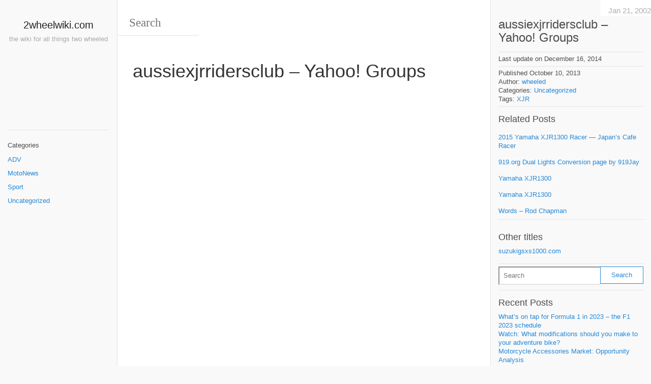

--- FILE ---
content_type: text/html; charset=UTF-8
request_url: https://2wheelwiki.com/aussiexjrridersclub-yahoo-groups-3/
body_size: 11425
content:
<!DOCTYPE html><html lang="en-US" xmlns:og="http://opengraphprotocol.org/schema/" xmlns:fb="http://www.facebook.com/2008/fbml"><head><meta charset="UTF-8"><meta name="viewport" content="width=device-width, initial-scale=1.0, maximum-scale=10.0, user-scalable=yes"/><title>aussiexjrridersclub &#8211; Yahoo! Groups | </title>
<meta name="description" content="aussiexjrridersclub &#8211; Yahoo! Groups" /><link rel="pingback" href="https://2wheelwiki.com/xmlrpc.php"><meta name='robots' content='max-image-preview:large' />
<link rel='dns-prefetch' href='//stats.wp.com' />
<link rel='dns-prefetch' href='//v0.wordpress.com' />
<link rel='preconnect' href='//i0.wp.com' />
<link rel='preconnect' href='//c0.wp.com' />
<link rel="alternate" type="application/rss+xml" title="2wheelwiki.com &raquo; Feed" href="https://2wheelwiki.com/feed/" />
<link rel="alternate" title="oEmbed (JSON)" type="application/json+oembed" href="https://2wheelwiki.com/wp-json/oembed/1.0/embed?url=https%3A%2F%2F2wheelwiki.com%2Faussiexjrridersclub-yahoo-groups-3%2F" />
<link rel="alternate" title="oEmbed (XML)" type="text/xml+oembed" href="https://2wheelwiki.com/wp-json/oembed/1.0/embed?url=https%3A%2F%2F2wheelwiki.com%2Faussiexjrridersclub-yahoo-groups-3%2F&#038;format=xml" />
<style id='wp-img-auto-sizes-contain-inline-css' type='text/css'>
img:is([sizes=auto i],[sizes^="auto," i]){contain-intrinsic-size:3000px 1500px}
/*# sourceURL=wp-img-auto-sizes-contain-inline-css */
</style>
<style id='wp-emoji-styles-inline-css' type='text/css'>

	img.wp-smiley, img.emoji {
		display: inline !important;
		border: none !important;
		box-shadow: none !important;
		height: 1em !important;
		width: 1em !important;
		margin: 0 0.07em !important;
		vertical-align: -0.1em !important;
		background: none !important;
		padding: 0 !important;
	}
/*# sourceURL=wp-emoji-styles-inline-css */
</style>
<style id='wp-block-library-inline-css' type='text/css'>
:root{--wp-block-synced-color:#7a00df;--wp-block-synced-color--rgb:122,0,223;--wp-bound-block-color:var(--wp-block-synced-color);--wp-editor-canvas-background:#ddd;--wp-admin-theme-color:#007cba;--wp-admin-theme-color--rgb:0,124,186;--wp-admin-theme-color-darker-10:#006ba1;--wp-admin-theme-color-darker-10--rgb:0,107,160.5;--wp-admin-theme-color-darker-20:#005a87;--wp-admin-theme-color-darker-20--rgb:0,90,135;--wp-admin-border-width-focus:2px}@media (min-resolution:192dpi){:root{--wp-admin-border-width-focus:1.5px}}.wp-element-button{cursor:pointer}:root .has-very-light-gray-background-color{background-color:#eee}:root .has-very-dark-gray-background-color{background-color:#313131}:root .has-very-light-gray-color{color:#eee}:root .has-very-dark-gray-color{color:#313131}:root .has-vivid-green-cyan-to-vivid-cyan-blue-gradient-background{background:linear-gradient(135deg,#00d084,#0693e3)}:root .has-purple-crush-gradient-background{background:linear-gradient(135deg,#34e2e4,#4721fb 50%,#ab1dfe)}:root .has-hazy-dawn-gradient-background{background:linear-gradient(135deg,#faaca8,#dad0ec)}:root .has-subdued-olive-gradient-background{background:linear-gradient(135deg,#fafae1,#67a671)}:root .has-atomic-cream-gradient-background{background:linear-gradient(135deg,#fdd79a,#004a59)}:root .has-nightshade-gradient-background{background:linear-gradient(135deg,#330968,#31cdcf)}:root .has-midnight-gradient-background{background:linear-gradient(135deg,#020381,#2874fc)}:root{--wp--preset--font-size--normal:16px;--wp--preset--font-size--huge:42px}.has-regular-font-size{font-size:1em}.has-larger-font-size{font-size:2.625em}.has-normal-font-size{font-size:var(--wp--preset--font-size--normal)}.has-huge-font-size{font-size:var(--wp--preset--font-size--huge)}.has-text-align-center{text-align:center}.has-text-align-left{text-align:left}.has-text-align-right{text-align:right}.has-fit-text{white-space:nowrap!important}#end-resizable-editor-section{display:none}.aligncenter{clear:both}.items-justified-left{justify-content:flex-start}.items-justified-center{justify-content:center}.items-justified-right{justify-content:flex-end}.items-justified-space-between{justify-content:space-between}.screen-reader-text{border:0;clip-path:inset(50%);height:1px;margin:-1px;overflow:hidden;padding:0;position:absolute;width:1px;word-wrap:normal!important}.screen-reader-text:focus{background-color:#ddd;clip-path:none;color:#444;display:block;font-size:1em;height:auto;left:5px;line-height:normal;padding:15px 23px 14px;text-decoration:none;top:5px;width:auto;z-index:100000}html :where(.has-border-color){border-style:solid}html :where([style*=border-top-color]){border-top-style:solid}html :where([style*=border-right-color]){border-right-style:solid}html :where([style*=border-bottom-color]){border-bottom-style:solid}html :where([style*=border-left-color]){border-left-style:solid}html :where([style*=border-width]){border-style:solid}html :where([style*=border-top-width]){border-top-style:solid}html :where([style*=border-right-width]){border-right-style:solid}html :where([style*=border-bottom-width]){border-bottom-style:solid}html :where([style*=border-left-width]){border-left-style:solid}html :where(img[class*=wp-image-]){height:auto;max-width:100%}:where(figure){margin:0 0 1em}html :where(.is-position-sticky){--wp-admin--admin-bar--position-offset:var(--wp-admin--admin-bar--height,0px)}@media screen and (max-width:600px){html :where(.is-position-sticky){--wp-admin--admin-bar--position-offset:0px}}

/*# sourceURL=wp-block-library-inline-css */
</style><style id='global-styles-inline-css' type='text/css'>
:root{--wp--preset--aspect-ratio--square: 1;--wp--preset--aspect-ratio--4-3: 4/3;--wp--preset--aspect-ratio--3-4: 3/4;--wp--preset--aspect-ratio--3-2: 3/2;--wp--preset--aspect-ratio--2-3: 2/3;--wp--preset--aspect-ratio--16-9: 16/9;--wp--preset--aspect-ratio--9-16: 9/16;--wp--preset--color--black: #000000;--wp--preset--color--cyan-bluish-gray: #abb8c3;--wp--preset--color--white: #ffffff;--wp--preset--color--pale-pink: #f78da7;--wp--preset--color--vivid-red: #cf2e2e;--wp--preset--color--luminous-vivid-orange: #ff6900;--wp--preset--color--luminous-vivid-amber: #fcb900;--wp--preset--color--light-green-cyan: #7bdcb5;--wp--preset--color--vivid-green-cyan: #00d084;--wp--preset--color--pale-cyan-blue: #8ed1fc;--wp--preset--color--vivid-cyan-blue: #0693e3;--wp--preset--color--vivid-purple: #9b51e0;--wp--preset--gradient--vivid-cyan-blue-to-vivid-purple: linear-gradient(135deg,rgb(6,147,227) 0%,rgb(155,81,224) 100%);--wp--preset--gradient--light-green-cyan-to-vivid-green-cyan: linear-gradient(135deg,rgb(122,220,180) 0%,rgb(0,208,130) 100%);--wp--preset--gradient--luminous-vivid-amber-to-luminous-vivid-orange: linear-gradient(135deg,rgb(252,185,0) 0%,rgb(255,105,0) 100%);--wp--preset--gradient--luminous-vivid-orange-to-vivid-red: linear-gradient(135deg,rgb(255,105,0) 0%,rgb(207,46,46) 100%);--wp--preset--gradient--very-light-gray-to-cyan-bluish-gray: linear-gradient(135deg,rgb(238,238,238) 0%,rgb(169,184,195) 100%);--wp--preset--gradient--cool-to-warm-spectrum: linear-gradient(135deg,rgb(74,234,220) 0%,rgb(151,120,209) 20%,rgb(207,42,186) 40%,rgb(238,44,130) 60%,rgb(251,105,98) 80%,rgb(254,248,76) 100%);--wp--preset--gradient--blush-light-purple: linear-gradient(135deg,rgb(255,206,236) 0%,rgb(152,150,240) 100%);--wp--preset--gradient--blush-bordeaux: linear-gradient(135deg,rgb(254,205,165) 0%,rgb(254,45,45) 50%,rgb(107,0,62) 100%);--wp--preset--gradient--luminous-dusk: linear-gradient(135deg,rgb(255,203,112) 0%,rgb(199,81,192) 50%,rgb(65,88,208) 100%);--wp--preset--gradient--pale-ocean: linear-gradient(135deg,rgb(255,245,203) 0%,rgb(182,227,212) 50%,rgb(51,167,181) 100%);--wp--preset--gradient--electric-grass: linear-gradient(135deg,rgb(202,248,128) 0%,rgb(113,206,126) 100%);--wp--preset--gradient--midnight: linear-gradient(135deg,rgb(2,3,129) 0%,rgb(40,116,252) 100%);--wp--preset--font-size--small: 13px;--wp--preset--font-size--medium: 20px;--wp--preset--font-size--large: 36px;--wp--preset--font-size--x-large: 42px;--wp--preset--spacing--20: 0.44rem;--wp--preset--spacing--30: 0.67rem;--wp--preset--spacing--40: 1rem;--wp--preset--spacing--50: 1.5rem;--wp--preset--spacing--60: 2.25rem;--wp--preset--spacing--70: 3.38rem;--wp--preset--spacing--80: 5.06rem;--wp--preset--shadow--natural: 6px 6px 9px rgba(0, 0, 0, 0.2);--wp--preset--shadow--deep: 12px 12px 50px rgba(0, 0, 0, 0.4);--wp--preset--shadow--sharp: 6px 6px 0px rgba(0, 0, 0, 0.2);--wp--preset--shadow--outlined: 6px 6px 0px -3px rgb(255, 255, 255), 6px 6px rgb(0, 0, 0);--wp--preset--shadow--crisp: 6px 6px 0px rgb(0, 0, 0);}:where(.is-layout-flex){gap: 0.5em;}:where(.is-layout-grid){gap: 0.5em;}body .is-layout-flex{display: flex;}.is-layout-flex{flex-wrap: wrap;align-items: center;}.is-layout-flex > :is(*, div){margin: 0;}body .is-layout-grid{display: grid;}.is-layout-grid > :is(*, div){margin: 0;}:where(.wp-block-columns.is-layout-flex){gap: 2em;}:where(.wp-block-columns.is-layout-grid){gap: 2em;}:where(.wp-block-post-template.is-layout-flex){gap: 1.25em;}:where(.wp-block-post-template.is-layout-grid){gap: 1.25em;}.has-black-color{color: var(--wp--preset--color--black) !important;}.has-cyan-bluish-gray-color{color: var(--wp--preset--color--cyan-bluish-gray) !important;}.has-white-color{color: var(--wp--preset--color--white) !important;}.has-pale-pink-color{color: var(--wp--preset--color--pale-pink) !important;}.has-vivid-red-color{color: var(--wp--preset--color--vivid-red) !important;}.has-luminous-vivid-orange-color{color: var(--wp--preset--color--luminous-vivid-orange) !important;}.has-luminous-vivid-amber-color{color: var(--wp--preset--color--luminous-vivid-amber) !important;}.has-light-green-cyan-color{color: var(--wp--preset--color--light-green-cyan) !important;}.has-vivid-green-cyan-color{color: var(--wp--preset--color--vivid-green-cyan) !important;}.has-pale-cyan-blue-color{color: var(--wp--preset--color--pale-cyan-blue) !important;}.has-vivid-cyan-blue-color{color: var(--wp--preset--color--vivid-cyan-blue) !important;}.has-vivid-purple-color{color: var(--wp--preset--color--vivid-purple) !important;}.has-black-background-color{background-color: var(--wp--preset--color--black) !important;}.has-cyan-bluish-gray-background-color{background-color: var(--wp--preset--color--cyan-bluish-gray) !important;}.has-white-background-color{background-color: var(--wp--preset--color--white) !important;}.has-pale-pink-background-color{background-color: var(--wp--preset--color--pale-pink) !important;}.has-vivid-red-background-color{background-color: var(--wp--preset--color--vivid-red) !important;}.has-luminous-vivid-orange-background-color{background-color: var(--wp--preset--color--luminous-vivid-orange) !important;}.has-luminous-vivid-amber-background-color{background-color: var(--wp--preset--color--luminous-vivid-amber) !important;}.has-light-green-cyan-background-color{background-color: var(--wp--preset--color--light-green-cyan) !important;}.has-vivid-green-cyan-background-color{background-color: var(--wp--preset--color--vivid-green-cyan) !important;}.has-pale-cyan-blue-background-color{background-color: var(--wp--preset--color--pale-cyan-blue) !important;}.has-vivid-cyan-blue-background-color{background-color: var(--wp--preset--color--vivid-cyan-blue) !important;}.has-vivid-purple-background-color{background-color: var(--wp--preset--color--vivid-purple) !important;}.has-black-border-color{border-color: var(--wp--preset--color--black) !important;}.has-cyan-bluish-gray-border-color{border-color: var(--wp--preset--color--cyan-bluish-gray) !important;}.has-white-border-color{border-color: var(--wp--preset--color--white) !important;}.has-pale-pink-border-color{border-color: var(--wp--preset--color--pale-pink) !important;}.has-vivid-red-border-color{border-color: var(--wp--preset--color--vivid-red) !important;}.has-luminous-vivid-orange-border-color{border-color: var(--wp--preset--color--luminous-vivid-orange) !important;}.has-luminous-vivid-amber-border-color{border-color: var(--wp--preset--color--luminous-vivid-amber) !important;}.has-light-green-cyan-border-color{border-color: var(--wp--preset--color--light-green-cyan) !important;}.has-vivid-green-cyan-border-color{border-color: var(--wp--preset--color--vivid-green-cyan) !important;}.has-pale-cyan-blue-border-color{border-color: var(--wp--preset--color--pale-cyan-blue) !important;}.has-vivid-cyan-blue-border-color{border-color: var(--wp--preset--color--vivid-cyan-blue) !important;}.has-vivid-purple-border-color{border-color: var(--wp--preset--color--vivid-purple) !important;}.has-vivid-cyan-blue-to-vivid-purple-gradient-background{background: var(--wp--preset--gradient--vivid-cyan-blue-to-vivid-purple) !important;}.has-light-green-cyan-to-vivid-green-cyan-gradient-background{background: var(--wp--preset--gradient--light-green-cyan-to-vivid-green-cyan) !important;}.has-luminous-vivid-amber-to-luminous-vivid-orange-gradient-background{background: var(--wp--preset--gradient--luminous-vivid-amber-to-luminous-vivid-orange) !important;}.has-luminous-vivid-orange-to-vivid-red-gradient-background{background: var(--wp--preset--gradient--luminous-vivid-orange-to-vivid-red) !important;}.has-very-light-gray-to-cyan-bluish-gray-gradient-background{background: var(--wp--preset--gradient--very-light-gray-to-cyan-bluish-gray) !important;}.has-cool-to-warm-spectrum-gradient-background{background: var(--wp--preset--gradient--cool-to-warm-spectrum) !important;}.has-blush-light-purple-gradient-background{background: var(--wp--preset--gradient--blush-light-purple) !important;}.has-blush-bordeaux-gradient-background{background: var(--wp--preset--gradient--blush-bordeaux) !important;}.has-luminous-dusk-gradient-background{background: var(--wp--preset--gradient--luminous-dusk) !important;}.has-pale-ocean-gradient-background{background: var(--wp--preset--gradient--pale-ocean) !important;}.has-electric-grass-gradient-background{background: var(--wp--preset--gradient--electric-grass) !important;}.has-midnight-gradient-background{background: var(--wp--preset--gradient--midnight) !important;}.has-small-font-size{font-size: var(--wp--preset--font-size--small) !important;}.has-medium-font-size{font-size: var(--wp--preset--font-size--medium) !important;}.has-large-font-size{font-size: var(--wp--preset--font-size--large) !important;}.has-x-large-font-size{font-size: var(--wp--preset--font-size--x-large) !important;}
/*# sourceURL=global-styles-inline-css */
</style>

<style id='classic-theme-styles-inline-css' type='text/css'>
/*! This file is auto-generated */
.wp-block-button__link{color:#fff;background-color:#32373c;border-radius:9999px;box-shadow:none;text-decoration:none;padding:calc(.667em + 2px) calc(1.333em + 2px);font-size:1.125em}.wp-block-file__button{background:#32373c;color:#fff;text-decoration:none}
/*# sourceURL=/wp-includes/css/classic-themes.min.css */
</style>
<link rel='stylesheet' id='bootstrap-style-css' href='https://2wheelwiki.com/wp-content/themes/wikiwp/css/bootstrap.min.css?ver=6.9' type='text/css' media='all' />
<link rel='stylesheet' id='theme_style-css' href='https://2wheelwiki.com/wp-content/themes/wikiwp/style.css?ver=6.9' type='text/css' media='all' />
<link rel='stylesheet' id='navigation-side-style-css' href='https://2wheelwiki.com/wp-content/themes/wikiwp/css/navigation-side.css?ver=6.9' type='text/css' media='all' />
<link rel='stylesheet' id='wiki-style-css' href='https://2wheelwiki.com/wp-content/themes/wikiwp/css/wiki.css?ver=6.9' type='text/css' media='all' />
<script type="text/javascript" src="https://c0.wp.com/c/6.9/wp-includes/js/jquery/jquery.min.js" id="jquery-core-js"></script>
<script type="text/javascript" src="https://c0.wp.com/c/6.9/wp-includes/js/jquery/jquery-migrate.min.js" id="jquery-migrate-js"></script>
<script type="text/javascript" src="https://2wheelwiki.com/wp-content/themes/wikiwp/js/functions.js?ver=6.9" id="functions-script-js"></script>
<link rel="https://api.w.org/" href="https://2wheelwiki.com/wp-json/" /><link rel="alternate" title="JSON" type="application/json" href="https://2wheelwiki.com/wp-json/wp/v2/posts/506" /><link rel="EditURI" type="application/rsd+xml" title="RSD" href="https://2wheelwiki.com/xmlrpc.php?rsd" />
<meta name="generator" content="WordPress 6.9" />
<link rel="canonical" href="https://2wheelwiki.com/aussiexjrridersclub-yahoo-groups-3/" />
<link rel='shortlink' href='https://wp.me/p5typP-8a' />
	<style>img#wpstats{display:none}</style>
		<meta property="og:title" content="aussiexjrridersclub &#8211; Yahoo! Groups" />
<meta property="og:type" content="article" />
<meta property="og:image" content="" />
<meta property="og:url" content="https://2wheelwiki.com/aussiexjrridersclub-yahoo-groups-3/" />
<meta property="og:description" content="xjr1300sp dyno run (1227) Next Previous idleidol Jan 21, 2002 View Source Well there ya go then, FJ1200 manifolds etc onthe dyno (Winpep dynojet).&lt;br&gt;I just fitted fj1200manifolds, advanced the timing and drilled a few holes inthe airbox.&lt;br&gt;The exhaust is standard but has hadthe 50mm centres drilled out and the baffle tuberemoved. &lt;br&gt;The airbox entry hole... read more &raquo;" />
<meta property="og:site_name" content="2wheelwiki.com" />

<!-- Jetpack Open Graph Tags -->
<meta property="og:type" content="article" />
<meta property="og:title" content="aussiexjrridersclub &#8211; Yahoo! Groups" />
<meta property="og:url" content="https://2wheelwiki.com/aussiexjrridersclub-yahoo-groups-3/" />
<meta property="og:description" content="xjr1300sp dyno run (1227) Next Previous idleidol Jan 21, 2002 View Source Well there ya go then, FJ1200 manifolds etc onthe dyno (Winpep dynojet).&lt;br&gt;I just fitted fj1200manifolds, advanced t…" />
<meta property="article:published_time" content="2013-10-10T20:38:45+00:00" />
<meta property="article:modified_time" content="2014-12-16T12:46:18+00:00" />
<meta property="og:site_name" content="2wheelwiki.com" />
<meta property="og:image" content="https://s0.wp.com/i/blank.jpg" />
<meta property="og:image:width" content="200" />
<meta property="og:image:height" content="200" />
<meta property="og:image:alt" content="" />
<meta property="og:locale" content="en_US" />
<meta name="twitter:text:title" content="aussiexjrridersclub &#8211; Yahoo! Groups" />
<meta name="twitter:card" content="summary" />

<!-- End Jetpack Open Graph Tags -->
</head><body class="wp-singular post-template-default single single-post postid-506 single-format-standard wp-theme-wikiwp body"><header class="headerMain"><div class="header-content"><div id="logo"><h2 class="blog-name"><a href="https://2wheelwiki.com/">2wheelwiki.com</a></h2><span class="blog-description">the wiki for all things two wheeled</span></div></div></header><div class="container-fluid"><div class="meta clearfix"><div class="meta-search-form"><form role="search" method="get" class="search-form" action="https://2wheelwiki.com/"><label><input type="search" class="search-field" placeholder="Search" value="" name="s" title="Search" /></label><input type="submit" class="search-submit" value="Search" /></form></div></div><div class="navMenuButton">
    <header class="navMenuButtonTitle">Menu</header>
    <div class="navMenuButtonContent">
        <hr>
        <hr>
        <hr>
    </div>
</div>

<div class="primary-menu primary-menu-side">
    <div class="primary-menu-container">
        <nav class="nav-container">
            <ul class="default-nav"><li class="categories"><hr><span class="menu-title">Categories</span><ul>	<li class="cat-item cat-item-262"><a href="https://2wheelwiki.com/category/adv/">ADV</a>
</li>
	<li class="cat-item cat-item-3"><a href="https://2wheelwiki.com/category/motonews/">MotoNews</a>
</li>
	<li class="cat-item cat-item-277"><a href="https://2wheelwiki.com/category/sport/">Sport</a>
</li>
	<li class="cat-item cat-item-1"><a href="https://2wheelwiki.com/category/uncategorized/">Uncategorized</a>
</li>
</ul></li></ul>
        </nav>

        <div class="dynamic-sidebar dynamic-sidebar-navigation">
            <div class="row sidebarContent">
                <div class="col-md-12">
                                    </div>

            </div>
        </div>
    </div>
</div>
<div class="postContainer">
	<article class="entry entryTypePost">
    <header class="entryHeader">
        <h1 class="entryTitle">
            aussiexjrridersclub &#8211; Yahoo! Groups        </h1>
    </header>

    <div class="entryContent">
        <p><br clear="none"/></p>
<p style="position: relative">
<p style="font-size: 16px">
<p style="color:rgb(0, 0, 0);background-color:rgb(250, 250, 252);">
<p style="font-style:normal;font-variant:normal;font-size:13px;line-height:1.25;font-family:'Helvetica Neue', Helvetica, Arial, san-serif, Roboto;font-weight:400;color:rgb(63, 63, 63);">
<p>
<p>
<p>
<p style="letter-spacing:-0.31em;word-spacing:-0.43em;text-rendering:optimizespeed;overflow:hidden;min-height:800px;">
<p style="vertical-align:top;word-spacing:normal;letter-spacing:normal;zoom:1;text-rendering:auto;">
<p>
<p>
<p style="letter-spacing:normal;word-spacing:normal;text-rendering:optimizespeed;overflow:hidden;">
<p style="vertical-align:top;word-spacing:normal;letter-spacing:normal;zoom:1;text-rendering:auto;">
<p style="margin:0px;padding:0px;">
<p style="margin:0px;padding:0px;z-index:50;background-color:rgb(245, 245, 249);border:1px solid rgb(226, 226, 230);position:relative;padding-top:10px;padding-bottom:10px;height:50px;line-height:28px;box-sizing:border-box;max-width:685px;">
<p style="margin:0px;padding:0px;">
<ul style="margin:0px;padding:0px;list-style:none;display:block;vertical-align:middle;line-height:20px;zoom:1;min-width:470px;text-align:center;position:relative;padding-left:12px;">
<li style="margin:0px;padding:0px;float:left;display:inline-block;vertical-align:middle;zoom:1;position:relative;width:50%;">
<p style="margin:0px;padding:0px;line-height:28px;float:left;max-width:85%;">
<h2 style="margin:0px;padding:0px;font-size:14px;font-weight:300;overflow:hidden;white-space:nowrap;text-overflow:ellipsis;text-align:left;cursor:pointer;">xjr1300sp dyno run </h2>
</p>
<p style="margin:0px;padding:0px;font-size:14px;font-weight:300;line-height:28px;max-width:15%;float:left;"><span style="font-size:14px;font-weight:300;line-height:28px;"></span>(1227)</p>
</li>
<li style="margin:0px;padding:0px;float:right;display:inline-block;vertical-align:middle;zoom:1;position:relative;padding-right:12px;">                                    <a shape="rect" href="http://groups.yahoo.com/neo/groups/aussiexjrridersclub/conversations/messages/1228" style="color:rgb(29, 29, 163);text-decoration:none;float:right;padding:3px 9px;cursor:pointer;border-top-left-radius:2px;border-top-right-radius:2px;border-bottom-right-radius:2px;border-bottom-left-radius:2px;background-color:rgb(250, 250, 250);border:1px solid rgba(0, 0, 0, 0.0976563);background-image:-webkit-linear-gradient(top, rgb(250, 250, 250), rgb(245, 245, 245));margin-left:-1px;display:inline-block;" class="external" rel="nofollow" target="_blank"><i style="background-position:-80px -160px;background-image:url(http://l.yimg.com/dh/ap/default/130918/sprite10.png);background-color:transparent;vertical-align:text-bottom;width:20px;height:20px;float:left;font-size:0px;background-repeat:no-repeat no-repeat;">Next</i></a>                                    <a shape="rect" href="http://groups.yahoo.com/neo/groups/aussiexjrridersclub/conversations/messages/1226" style="color:rgb(29, 29, 163);text-decoration:none;padding:3px 9px;cursor:pointer;border-top-left-radius:2px;border-top-right-radius:2px;border-bottom-right-radius:2px;border-bottom-left-radius:2px;background-color:rgb(250, 250, 250);border:1px solid rgba(0, 0, 0, 0.0976563);background-image:-webkit-linear-gradient(top, rgb(250, 250, 250), rgb(245, 245, 245));display:inline-block;" class="external" rel="nofollow" target="_blank"><i style="background-position:-80px -180px;background-image:url(http://l.yimg.com/dh/ap/default/130918/sprite10.png);background-color:transparent;vertical-align:text-bottom;width:20px;height:20px;float:left;font-size:0px;background-repeat:no-repeat no-repeat;">Previous</i></a>                                </li>
</ul>
</p>
<p style="margin:0px;padding:0px;height:auto;">
<p style="margin:0px;padding:0px;margin-bottom:10px;">
<p style="margin:0px;padding:0px;margin-top:10px;">
<ul style="margin:0px;padding:0px;list-style:none;">
<li style="margin:10px 0px;padding:0px;zoom:1;height:auto;list-style-type:none;border-width:1px 1px 0px;border-top-style:solid;border-right-style:solid;border-left-style:solid;border-top-color:rgb(226, 226, 230);border-right-color:rgb(226, 226, 230);border-left-color:rgb(226, 226, 230);background-color:rgb(255, 255, 255);overflow-x:hidden;border-bottom-width:1px;border-bottom-style:solid;border-bottom-color:rgb(226, 226, 230);">
<p style="margin:0px;padding:0px;position:relative;height:auto;width:100%;">
<p style="margin:0px;padding:0px;display:block;width:100%;cursor:pointer;">
<p style="margin:0px 10px;padding:10px 0px 5px;height:20px;line-height:20px;position:relative;border-bottom-width:1px;border-bottom-style:solid;border-bottom-color:rgb(226, 226, 230);">
<p style="margin:0px;padding:0px;font-weight:600;float:left;max-width:20%;height:18px;overflow:hidden;text-overflow:ellipsis;cursor:default;">idleidol</p>
<p style="margin:0px;padding:0px;position:absolute;top:0px;right:0px;padding-left:15px;background-color:rgb(255, 255, 255);color:rgb(171, 174, 183);padding-top:10px;"><span>Jan 21, 2002</span></p>
</p>
<p style="margin:0px;padding:10px 10px 0px 0px;text-align:right;"><a shape="rect" href="#" style="color:rgb(50, 79, 225);text-decoration:none;">View Source</a></p>
<p style="margin:0px;padding:10px;display:block;position:relative;word-wrap:break-word;">
<p style="margin:0px;padding:0px;">Well there ya go then, FJ1200 manifolds etc on<br clear="none"/>the dyno (Winpep dynojet).&lt;br&gt;I just fitted fj1200<br clear="none"/>manifolds, advanced the timing and drilled a few holes in<br clear="none"/>the airbox.&lt;br&gt;The exhaust is standard but has had<br clear="none"/>the 50mm centres drilled out and the baffle tube<br clear="none"/>removed. &lt;br&gt;The airbox entry hole was opened up to match<br clear="none"/>the filter but the bike still wanted more<br clear="none"/>air.&lt;br&gt;Another hole on the opposite side of 30mm diameter and<br clear="none"/>made up a foam seal to suit on the inside of the<br clear="none"/>airbox.&lt;br&gt;Started with 112.5 main jets but they were a little lean.<br clear="none"/>Ended up with 116 mains.&lt;br&gt;Horsepower was 121 BHP max<br clear="none"/>at just under 9000 rpm. Another earlier run saw 124<br clear="none"/>hp in another configuration but the mid range was<br clear="none"/>crap.&lt;br&gt;I hadnt done the cam timing as Yamaha Australia<br clear="none"/>took all day to fax the cam specs but we measured the<br clear="none"/>cams anyway for reference. Later we had the specs and<br clear="none"/>found the inlet to be fine but the exhaust about 4<br clear="none"/>degrees out. I&#8217;ll get onto this later as it might help<br clear="none"/>fatten up a bit of a flat area between 4 and 6000<br clear="none"/>rpm.&lt;br&gt;The graph looks good and when I get a 4in1 pipe, I&#8217;ll<br clear="none"/>do it all again.&lt;br&gt;From 6000rpm to red line was<br clear="none"/>over 100 BHP and the torque graph was pretty much flat<br clear="none"/>from about 3500 to 8500 with a peak of 85 ft/lb at<br clear="none"/>6500rpm.&lt;br&gt;Best power range would be from just over 5000 rpm<br clear="none"/>where the graph gets real steep to 9000rpm.&lt;br&gt;Yamaha<br clear="none"/>quote 106 hp in standard form, dunno if this is genuine<br clear="none"/>BHP or japanese hp. Probably at the crankshaft anyway<br clear="none"/>which would mean under 100 hp at the back wheel.&lt;br&gt;The<br clear="none"/>increase to 121 BHP at the back wheel when corrected to<br clear="none"/>crankshaft horsepower indicates an increase of about<br clear="none"/>25-30%.&lt;br&gt;The torque figure was disapointing given that Yamaha<br clear="none"/>quote 100 ft/lb standard. Somehow I doubt their<br clear="none"/>figure.&lt;br&gt;Next week we will run a standard but run in bike as a<br clear="none"/>benchmark.&lt;br&gt;Indicated top speed in 4th gear was 140mph.&lt;br&gt;(I have an<br clear="none"/>18 tooth front sprocket).&lt;br&gt;Now here&#8217;s some really<br clear="none"/>good news, this mod helps fuel economy too. I found on<br clear="none"/>the weekend that with my wife and luggage, just<br clear="none"/>cruising at 100-120 kph with some fun blasts occasionally,<br clear="none"/>it was getting about 18 kilometres per litre or in<br clear="none"/>another way, 5.55 litres per 100 kilometres.&lt;br&gt;For the<br clear="none"/>Poms, that is about 51 miles per gallon fully loaded<br clear="none"/>with a 90kg driver and 63kg passenger and maybe 20kg<br clear="none"/>of crap.</p>
</p>
<p><span style="list-style-type:none;display:block;height:0px;clear:both;"></span></li>
</ul>
</p>
</p>
</p>
</p>
</p>
</p>
</p>
</p>
</p>
</p>
</p>
<p><br clear="none"/></p>
    </div>

    <footer class="entryMeta">
        <div class="postinfo postinfo-author"><span>Author:&nbsp;<a href="https://2wheelwiki.com/author/wheeled/" title="Posts by wheeled" rel="author">wheeled</a>&nbsp;on&nbsp;October 10, 2013</span>
			  </div><div class="postinfo postinfo-categories"><span>Categories:&nbsp;<a href="https://2wheelwiki.com/category/uncategorized/" rel="category tag">Uncategorized</a></span></div><div class="postinfo postinfo-tags"><span>Tags:&nbsp;<a href="https://2wheelwiki.com/tag/xjr/" rel="tag">XJR</a></span></div><div class="postinfo post-nav clearfix"><h4 class="clearfix">Other posts</h4><span class="previous-post-link"><a href="https://2wheelwiki.com/yamaha-parts-cross-reference-numbers-xs650-forum/" rel="prev">Yamaha parts cross reference numbers ??? &#8211; XS650 Forum</a> &laquo;</span><span class="next-post-link">&raquo; <a href="https://2wheelwiki.com/aboutweekly-rideblogcontact-2/" rel="next">ABOUTWEEKLY RIDEBLOGCONTACT</a></span></div>    </footer>
</article>
	<div class="last-posts-list postinfo clearfix">
		<hr>
		<h4 class="lastPostsListTitle">
			Last posts		</h4>

		<ul>
				<li><a href='https://2wheelwiki.com/whats-on-tap-for-formula-1-in-2023-the-f1-2023-schedule/'>What&#8217;s on tap for Formula 1 in 2023 &#8211; the F1 2023 schedule</a></li>
	<li><a href='https://2wheelwiki.com/watch-what-modifications-should-you-make-to-your-adventure-bike/'>Watch: What modifications should you make to your adventure bike?</a></li>
	<li><a href='https://2wheelwiki.com/motorcycle-accessories-market-opportunity-analysis/'>Motorcycle Accessories Market: Opportunity Analysis</a></li>
	<li><a href='https://2wheelwiki.com/what-do-i-have-to-look-out-for-with-a-motorcycle-intercom/'>What do I have to look out for with a motorcycle intercom?</a></li>
	<li><a href='https://2wheelwiki.com/the-new-lanarkshire-police-project-will-tackle-the-illegal-use-of-quad-bikes-directly/'>The New Lanarkshire Police Project will tackle the illegal use of quad bikes directly</a></li>
	<li><a href='https://2wheelwiki.com/watch-husqvarna-north-901-prototype-driving-material-released-for-the-first-time/'>Watch: Husqvarna North 901 Prototype Driving Material released for the first time</a></li>
	<li><a href='https://2wheelwiki.com/continental-ag-manuli-hydraulics-codan-rubber-the-manomet-current/'>Continental AG, Manuli Hydraulics, Codan Rubber – The Manomet Current</a></li>
	<li><a href='https://2wheelwiki.com/ewan-and-charleys-e-bike-will-be-reduced-in-price/'>Ewan and Charley’s e-bike will be reduced in price</a></li>
	<li><a href='https://2wheelwiki.com/husqvarna-motorcycles-gmbh-ktm-ag-the-manomet-current/'>Husqvarna Motorcycles GmbH, KTM AG – The Manomet Current</a></li>
	<li><a href='https://2wheelwiki.com/7-exciting-outdoor-adventures-in-iowa/'>7 exciting outdoor adventures in Iowa</a></li>
		</ul>
	</div>
</div>

<div class="asideMenuButton">
    <header class="asideMenuButtonTitle">Sidebar</header>
    <div class="asideMenuButtonContent">
        <hr>
        <hr>
        <hr>
    </div>
</div>

<aside>
    <div class="aside-container container-full">
        <div class="customSidebar">
            
            <div class="row sidebarContent">
                <div class="col-md-12">
                    
                    <div class="widget">
                        <h3 class="widgetTitle">aussiexjrridersclub &#8211; Yahoo! Groups</h3>
                    </div>

                    <div class="widget">
                        Last update on&nbsp;December 16, 2014                    </div>

                    <div class="widget">
                        <div class="">
                            Published&nbsp;October 10, 2013                        </div>

                        <div class="">
                            Author:</strong>&nbsp;<a href="https://2wheelwiki.com/author/wheeled/" title="Posts by wheeled" rel="author">wheeled</a></span>                        </div>

                        <div class="">
                            Categories:&nbsp;<a href="https://2wheelwiki.com/category/uncategorized/" rel="category tag">Uncategorized</a>                        </div>

                        Tags:&nbsp;<a href="https://2wheelwiki.com/tag/xjr/" rel="tag">XJR</a>                    </div>

                                <div class="widget relatedPosts">

            <h4 class="widgetTitle">
                Related Posts            </h4>

            <ul class="relatedPostList">
                                                <li>
                                    <a href="https://2wheelwiki.com/2015-yamaha-xjr1300-racer-japans-cafe-racer/" rel="bookmark" title="2015 Yamaha XJR1300 Racer — Japan’s Cafe Racer">
                                        <div class="thumb">
                                                                                    </div>

                                        <span>2015 Yamaha XJR1300 Racer — Japan’s Cafe Racer</span>
                                    </a>
                                </li>
                                                                <li>
                                    <a href="https://2wheelwiki.com/919-org-dual-lights-conversion-page-by-919jay/" rel="bookmark" title="919.org Dual Lights Conversion page by 919Jay">
                                        <div class="thumb">
                                                                                    </div>

                                        <span>919.org Dual Lights Conversion page by 919Jay</span>
                                    </a>
                                </li>
                                                                <li>
                                    <a href="https://2wheelwiki.com/yamaha-xjr1300-2/" rel="bookmark" title="Yamaha XJR1300">
                                        <div class="thumb">
                                                                                    </div>

                                        <span>Yamaha XJR1300</span>
                                    </a>
                                </li>
                                                                <li>
                                    <a href="https://2wheelwiki.com/yamaha-xjr1300-3/" rel="bookmark" title="Yamaha XJR1300">
                                        <div class="thumb">
                                                                                    </div>

                                        <span>Yamaha XJR1300</span>
                                    </a>
                                </li>
                                                                <li>
                                    <a href="https://2wheelwiki.com/words-rod-chapman/" rel="bookmark" title="Words &#8211; Rod Chapman">
                                        <div class="thumb">
                                                                                    </div>

                                        <span>Words &#8211; Rod Chapman</span>
                                    </a>
                                </li>
                                            </ul>
        </div>
                        </div>
            </div>

                    </div>

        <div class="dynamicSidebar">
            <div class="row sidebarContent">
                <div class="col-md-12">
                    <div class="widget"><h4 class="widgetTitle">Other titles</h4>			<div class="textwidget"><p><a href="https://suzukigsxs1000.com" class="external" rel="nofollow" target="_blank">suzukigsxs1000.com</a></p>
</div>
		</div><div class="widget"><form role="search" method="get" class="search-form" action="https://2wheelwiki.com/"><label><input type="search" class="search-field" placeholder="Search" value="" name="s" title="Search" /></label><input type="submit" class="search-submit" value="Search" /></form></div>
		<div class="widget">
		<h4 class="widgetTitle">Recent Posts</h4>
		<ul>
											<li>
					<a href="https://2wheelwiki.com/whats-on-tap-for-formula-1-in-2023-the-f1-2023-schedule/">What&#8217;s on tap for Formula 1 in 2023 &#8211; the F1 2023 schedule</a>
									</li>
											<li>
					<a href="https://2wheelwiki.com/watch-what-modifications-should-you-make-to-your-adventure-bike/">Watch: What modifications should you make to your adventure bike?</a>
									</li>
											<li>
					<a href="https://2wheelwiki.com/motorcycle-accessories-market-opportunity-analysis/">Motorcycle Accessories Market: Opportunity Analysis</a>
									</li>
											<li>
					<a href="https://2wheelwiki.com/what-do-i-have-to-look-out-for-with-a-motorcycle-intercom/">What do I have to look out for with a motorcycle intercom?</a>
									</li>
											<li>
					<a href="https://2wheelwiki.com/the-new-lanarkshire-police-project-will-tackle-the-illegal-use-of-quad-bikes-directly/">The New Lanarkshire Police Project will tackle the illegal use of quad bikes directly</a>
									</li>
					</ul>

		</div><div class="widget"><h4 class="widgetTitle">Archives</h4>
			<ul>
					<li><a href='https://2wheelwiki.com/2023/01/'>January 2023</a></li>
	<li><a href='https://2wheelwiki.com/2021/08/'>August 2021</a></li>
	<li><a href='https://2wheelwiki.com/2021/07/'>July 2021</a></li>
	<li><a href='https://2wheelwiki.com/2021/01/'>January 2021</a></li>
	<li><a href='https://2wheelwiki.com/2020/12/'>December 2020</a></li>
	<li><a href='https://2wheelwiki.com/2020/10/'>October 2020</a></li>
	<li><a href='https://2wheelwiki.com/2020/07/'>July 2020</a></li>
	<li><a href='https://2wheelwiki.com/2020/06/'>June 2020</a></li>
	<li><a href='https://2wheelwiki.com/2016/02/'>February 2016</a></li>
	<li><a href='https://2wheelwiki.com/2016/01/'>January 2016</a></li>
	<li><a href='https://2wheelwiki.com/2015/12/'>December 2015</a></li>
	<li><a href='https://2wheelwiki.com/2015/11/'>November 2015</a></li>
	<li><a href='https://2wheelwiki.com/2015/10/'>October 2015</a></li>
	<li><a href='https://2wheelwiki.com/2015/09/'>September 2015</a></li>
	<li><a href='https://2wheelwiki.com/2015/08/'>August 2015</a></li>
	<li><a href='https://2wheelwiki.com/2015/07/'>July 2015</a></li>
	<li><a href='https://2wheelwiki.com/2015/06/'>June 2015</a></li>
	<li><a href='https://2wheelwiki.com/2015/05/'>May 2015</a></li>
	<li><a href='https://2wheelwiki.com/2015/02/'>February 2015</a></li>
	<li><a href='https://2wheelwiki.com/2015/01/'>January 2015</a></li>
	<li><a href='https://2wheelwiki.com/2014/12/'>December 2014</a></li>
	<li><a href='https://2wheelwiki.com/2014/11/'>November 2014</a></li>
	<li><a href='https://2wheelwiki.com/2014/10/'>October 2014</a></li>
	<li><a href='https://2wheelwiki.com/2014/09/'>September 2014</a></li>
	<li><a href='https://2wheelwiki.com/2014/08/'>August 2014</a></li>
	<li><a href='https://2wheelwiki.com/2014/07/'>July 2014</a></li>
	<li><a href='https://2wheelwiki.com/2014/06/'>June 2014</a></li>
	<li><a href='https://2wheelwiki.com/2014/05/'>May 2014</a></li>
	<li><a href='https://2wheelwiki.com/2014/04/'>April 2014</a></li>
	<li><a href='https://2wheelwiki.com/2014/03/'>March 2014</a></li>
	<li><a href='https://2wheelwiki.com/2014/01/'>January 2014</a></li>
	<li><a href='https://2wheelwiki.com/2013/12/'>December 2013</a></li>
	<li><a href='https://2wheelwiki.com/2013/11/'>November 2013</a></li>
	<li><a href='https://2wheelwiki.com/2013/10/'>October 2013</a></li>
	<li><a href='https://2wheelwiki.com/2013/09/'>September 2013</a></li>
	<li><a href='https://2wheelwiki.com/2013/08/'>August 2013</a></li>
	<li><a href='https://2wheelwiki.com/2013/07/'>July 2013</a></li>
	<li><a href='https://2wheelwiki.com/2013/04/'>April 2013</a></li>
	<li><a href='https://2wheelwiki.com/2013/03/'>March 2013</a></li>
	<li><a href='https://2wheelwiki.com/2013/02/'>February 2013</a></li>
	<li><a href='https://2wheelwiki.com/2013/01/'>January 2013</a></li>
	<li><a href='https://2wheelwiki.com/2012/12/'>December 2012</a></li>
	<li><a href='https://2wheelwiki.com/2012/11/'>November 2012</a></li>
	<li><a href='https://2wheelwiki.com/2012/10/'>October 2012</a></li>
	<li><a href='https://2wheelwiki.com/2012/09/'>September 2012</a></li>
	<li><a href='https://2wheelwiki.com/2012/07/'>July 2012</a></li>
	<li><a href='https://2wheelwiki.com/2012/06/'>June 2012</a></li>
	<li><a href='https://2wheelwiki.com/2012/02/'>February 2012</a></li>
	<li><a href='https://2wheelwiki.com/2011/08/'>August 2011</a></li>
	<li><a href='https://2wheelwiki.com/2010/11/'>November 2010</a></li>
	<li><a href='https://2wheelwiki.com/2010/06/'>June 2010</a></li>
	<li><a href='https://2wheelwiki.com/2010/04/'>April 2010</a></li>
	<li><a href='https://2wheelwiki.com/2010/02/'>February 2010</a></li>
	<li><a href='https://2wheelwiki.com/2010/01/'>January 2010</a></li>
	<li><a href='https://2wheelwiki.com/2009/12/'>December 2009</a></li>
	<li><a href='https://2wheelwiki.com/2009/11/'>November 2009</a></li>
	<li><a href='https://2wheelwiki.com/2009/10/'>October 2009</a></li>
	<li><a href='https://2wheelwiki.com/2009/09/'>September 2009</a></li>
	<li><a href='https://2wheelwiki.com/2009/08/'>August 2009</a></li>
	<li><a href='https://2wheelwiki.com/2009/07/'>July 2009</a></li>
	<li><a href='https://2wheelwiki.com/2009/06/'>June 2009</a></li>
	<li><a href='https://2wheelwiki.com/2009/05/'>May 2009</a></li>
	<li><a href='https://2wheelwiki.com/2009/04/'>April 2009</a></li>
	<li><a href='https://2wheelwiki.com/2009/02/'>February 2009</a></li>
			</ul>

			</div><div class="widget"><h4 class="widgetTitle">Categories</h4>
			<ul>
					<li class="cat-item cat-item-262"><a href="https://2wheelwiki.com/category/adv/">ADV</a>
</li>
	<li class="cat-item cat-item-3"><a href="https://2wheelwiki.com/category/motonews/">MotoNews</a>
</li>
	<li class="cat-item cat-item-277"><a href="https://2wheelwiki.com/category/sport/">Sport</a>
</li>
	<li class="cat-item cat-item-1"><a href="https://2wheelwiki.com/category/uncategorized/">Uncategorized</a>
</li>
			</ul>

			</div>                </div>
            </div>
        </div>
    </div>
</aside></div><footer class="container-fluid"><div class="content clearfix"><div class="col-md-12 copyright"><p><strong>&copy;&nbsp;&nbsp;<a href="https://2wheelwiki.com">2wheelwiki.com</a></strong>&nbsp;&nbsp;|&nbsp;&nbsp;powered by the&nbsp;<a href="http://wikiwp.com" title="Wikipedia look-a-like theme for WordPress" class="external" rel="nofollow" target="_blank">WikiWP theme</a> and&nbsp;<a href="http://wordpress.org/" target="_blank" class="external" rel="nofollow">WordPress</a>. &nbsp; | &nbsp; <a class="footer-rss-link" href="https://2wheelwiki.com/feed/" title="RSS Feed">RSS</a></p></div></div></footer><script type="speculationrules">
{"prefetch":[{"source":"document","where":{"and":[{"href_matches":"/*"},{"not":{"href_matches":["/wp-*.php","/wp-admin/*","/wp-content/uploads/*","/wp-content/*","/wp-content/plugins/*","/wp-content/themes/wikiwp/*","/*\\?(.+)"]}},{"not":{"selector_matches":"a[rel~=\"nofollow\"]"}},{"not":{"selector_matches":".no-prefetch, .no-prefetch a"}}]},"eagerness":"conservative"}]}
</script>
<script type="text/javascript" id="jetpack-stats-js-before">
/* <![CDATA[ */
_stq = window._stq || [];
_stq.push([ "view", {"v":"ext","blog":"80925489","post":"506","tz":"-7","srv":"2wheelwiki.com","j":"1:15.4"} ]);
_stq.push([ "clickTrackerInit", "80925489", "506" ]);
//# sourceURL=jetpack-stats-js-before
/* ]]> */
</script>
<script type="text/javascript" src="https://stats.wp.com/e-202605.js" id="jetpack-stats-js" defer="defer" data-wp-strategy="defer"></script>
<script id="wp-emoji-settings" type="application/json">
{"baseUrl":"https://s.w.org/images/core/emoji/17.0.2/72x72/","ext":".png","svgUrl":"https://s.w.org/images/core/emoji/17.0.2/svg/","svgExt":".svg","source":{"concatemoji":"https://2wheelwiki.com/wp-includes/js/wp-emoji-release.min.js?ver=6.9"}}
</script>
<script type="module">
/* <![CDATA[ */
/*! This file is auto-generated */
const a=JSON.parse(document.getElementById("wp-emoji-settings").textContent),o=(window._wpemojiSettings=a,"wpEmojiSettingsSupports"),s=["flag","emoji"];function i(e){try{var t={supportTests:e,timestamp:(new Date).valueOf()};sessionStorage.setItem(o,JSON.stringify(t))}catch(e){}}function c(e,t,n){e.clearRect(0,0,e.canvas.width,e.canvas.height),e.fillText(t,0,0);t=new Uint32Array(e.getImageData(0,0,e.canvas.width,e.canvas.height).data);e.clearRect(0,0,e.canvas.width,e.canvas.height),e.fillText(n,0,0);const a=new Uint32Array(e.getImageData(0,0,e.canvas.width,e.canvas.height).data);return t.every((e,t)=>e===a[t])}function p(e,t){e.clearRect(0,0,e.canvas.width,e.canvas.height),e.fillText(t,0,0);var n=e.getImageData(16,16,1,1);for(let e=0;e<n.data.length;e++)if(0!==n.data[e])return!1;return!0}function u(e,t,n,a){switch(t){case"flag":return n(e,"\ud83c\udff3\ufe0f\u200d\u26a7\ufe0f","\ud83c\udff3\ufe0f\u200b\u26a7\ufe0f")?!1:!n(e,"\ud83c\udde8\ud83c\uddf6","\ud83c\udde8\u200b\ud83c\uddf6")&&!n(e,"\ud83c\udff4\udb40\udc67\udb40\udc62\udb40\udc65\udb40\udc6e\udb40\udc67\udb40\udc7f","\ud83c\udff4\u200b\udb40\udc67\u200b\udb40\udc62\u200b\udb40\udc65\u200b\udb40\udc6e\u200b\udb40\udc67\u200b\udb40\udc7f");case"emoji":return!a(e,"\ud83e\u1fac8")}return!1}function f(e,t,n,a){let r;const o=(r="undefined"!=typeof WorkerGlobalScope&&self instanceof WorkerGlobalScope?new OffscreenCanvas(300,150):document.createElement("canvas")).getContext("2d",{willReadFrequently:!0}),s=(o.textBaseline="top",o.font="600 32px Arial",{});return e.forEach(e=>{s[e]=t(o,e,n,a)}),s}function r(e){var t=document.createElement("script");t.src=e,t.defer=!0,document.head.appendChild(t)}a.supports={everything:!0,everythingExceptFlag:!0},new Promise(t=>{let n=function(){try{var e=JSON.parse(sessionStorage.getItem(o));if("object"==typeof e&&"number"==typeof e.timestamp&&(new Date).valueOf()<e.timestamp+604800&&"object"==typeof e.supportTests)return e.supportTests}catch(e){}return null}();if(!n){if("undefined"!=typeof Worker&&"undefined"!=typeof OffscreenCanvas&&"undefined"!=typeof URL&&URL.createObjectURL&&"undefined"!=typeof Blob)try{var e="postMessage("+f.toString()+"("+[JSON.stringify(s),u.toString(),c.toString(),p.toString()].join(",")+"));",a=new Blob([e],{type:"text/javascript"});const r=new Worker(URL.createObjectURL(a),{name:"wpTestEmojiSupports"});return void(r.onmessage=e=>{i(n=e.data),r.terminate(),t(n)})}catch(e){}i(n=f(s,u,c,p))}t(n)}).then(e=>{for(const n in e)a.supports[n]=e[n],a.supports.everything=a.supports.everything&&a.supports[n],"flag"!==n&&(a.supports.everythingExceptFlag=a.supports.everythingExceptFlag&&a.supports[n]);var t;a.supports.everythingExceptFlag=a.supports.everythingExceptFlag&&!a.supports.flag,a.supports.everything||((t=a.source||{}).concatemoji?r(t.concatemoji):t.wpemoji&&t.twemoji&&(r(t.twemoji),r(t.wpemoji)))});
//# sourceURL=https://2wheelwiki.com/wp-includes/js/wp-emoji-loader.min.js
/* ]]> */
</script>
<script defer src="https://static.cloudflareinsights.com/beacon.min.js/vcd15cbe7772f49c399c6a5babf22c1241717689176015" integrity="sha512-ZpsOmlRQV6y907TI0dKBHq9Md29nnaEIPlkf84rnaERnq6zvWvPUqr2ft8M1aS28oN72PdrCzSjY4U6VaAw1EQ==" data-cf-beacon='{"version":"2024.11.0","token":"30595977e61d4c879b9f5237c2bb09ea","r":1,"server_timing":{"name":{"cfCacheStatus":true,"cfEdge":true,"cfExtPri":true,"cfL4":true,"cfOrigin":true,"cfSpeedBrain":true},"location_startswith":null}}' crossorigin="anonymous"></script>
</body></html>
<!-- Dynamic page generated in 0.301 seconds. -->
<!-- Cached page generated by WP-Super-Cache on 2026-01-30 16:23:07 -->

<!-- super cache -->

--- FILE ---
content_type: text/html; charset=UTF-8
request_url: https://2wheelwiki.com/wp-content/themes/wikiwp/css/fonts.css
body_size: 10256
content:
<!DOCTYPE html><html lang="en-US" xmlns:og="http://opengraphprotocol.org/schema/" xmlns:fb="http://www.facebook.com/2008/fbml"><head><meta charset="UTF-8"><meta name="viewport" content="width=device-width, initial-scale=1.0, maximum-scale=10.0, user-scalable=yes"/><title>Changing oilhead final drive seal | </title>
<meta name="description" content="Changing oilhead final drive seal" /><link rel="pingback" href="https://2wheelwiki.com/xmlrpc.php"><meta name='robots' content='max-image-preview:large' />
<link rel='dns-prefetch' href='//stats.wp.com' />
<link rel='dns-prefetch' href='//v0.wordpress.com' />
<link rel='preconnect' href='//i0.wp.com' />
<link rel='preconnect' href='//c0.wp.com' />
<link rel="alternate" type="application/rss+xml" title="2wheelwiki.com &raquo; Feed" href="https://2wheelwiki.com/feed/" />
<link rel="alternate" title="oEmbed (JSON)" type="application/json+oembed" href="https://2wheelwiki.com/wp-json/oembed/1.0/embed?url=https%3A%2F%2F2wheelwiki.com%2Fchanging-oilhead-final-drive-seal-135%2F" />
<link rel="alternate" title="oEmbed (XML)" type="text/xml+oembed" href="https://2wheelwiki.com/wp-json/oembed/1.0/embed?url=https%3A%2F%2F2wheelwiki.com%2Fchanging-oilhead-final-drive-seal-135%2F&#038;format=xml" />
<style id='wp-img-auto-sizes-contain-inline-css' type='text/css'>
img:is([sizes=auto i],[sizes^="auto," i]){contain-intrinsic-size:3000px 1500px}
/*# sourceURL=wp-img-auto-sizes-contain-inline-css */
</style>
<style id='wp-emoji-styles-inline-css' type='text/css'>

	img.wp-smiley, img.emoji {
		display: inline !important;
		border: none !important;
		box-shadow: none !important;
		height: 1em !important;
		width: 1em !important;
		margin: 0 0.07em !important;
		vertical-align: -0.1em !important;
		background: none !important;
		padding: 0 !important;
	}
/*# sourceURL=wp-emoji-styles-inline-css */
</style>
<style id='wp-block-library-inline-css' type='text/css'>
:root{--wp-block-synced-color:#7a00df;--wp-block-synced-color--rgb:122,0,223;--wp-bound-block-color:var(--wp-block-synced-color);--wp-editor-canvas-background:#ddd;--wp-admin-theme-color:#007cba;--wp-admin-theme-color--rgb:0,124,186;--wp-admin-theme-color-darker-10:#006ba1;--wp-admin-theme-color-darker-10--rgb:0,107,160.5;--wp-admin-theme-color-darker-20:#005a87;--wp-admin-theme-color-darker-20--rgb:0,90,135;--wp-admin-border-width-focus:2px}@media (min-resolution:192dpi){:root{--wp-admin-border-width-focus:1.5px}}.wp-element-button{cursor:pointer}:root .has-very-light-gray-background-color{background-color:#eee}:root .has-very-dark-gray-background-color{background-color:#313131}:root .has-very-light-gray-color{color:#eee}:root .has-very-dark-gray-color{color:#313131}:root .has-vivid-green-cyan-to-vivid-cyan-blue-gradient-background{background:linear-gradient(135deg,#00d084,#0693e3)}:root .has-purple-crush-gradient-background{background:linear-gradient(135deg,#34e2e4,#4721fb 50%,#ab1dfe)}:root .has-hazy-dawn-gradient-background{background:linear-gradient(135deg,#faaca8,#dad0ec)}:root .has-subdued-olive-gradient-background{background:linear-gradient(135deg,#fafae1,#67a671)}:root .has-atomic-cream-gradient-background{background:linear-gradient(135deg,#fdd79a,#004a59)}:root .has-nightshade-gradient-background{background:linear-gradient(135deg,#330968,#31cdcf)}:root .has-midnight-gradient-background{background:linear-gradient(135deg,#020381,#2874fc)}:root{--wp--preset--font-size--normal:16px;--wp--preset--font-size--huge:42px}.has-regular-font-size{font-size:1em}.has-larger-font-size{font-size:2.625em}.has-normal-font-size{font-size:var(--wp--preset--font-size--normal)}.has-huge-font-size{font-size:var(--wp--preset--font-size--huge)}.has-text-align-center{text-align:center}.has-text-align-left{text-align:left}.has-text-align-right{text-align:right}.has-fit-text{white-space:nowrap!important}#end-resizable-editor-section{display:none}.aligncenter{clear:both}.items-justified-left{justify-content:flex-start}.items-justified-center{justify-content:center}.items-justified-right{justify-content:flex-end}.items-justified-space-between{justify-content:space-between}.screen-reader-text{border:0;clip-path:inset(50%);height:1px;margin:-1px;overflow:hidden;padding:0;position:absolute;width:1px;word-wrap:normal!important}.screen-reader-text:focus{background-color:#ddd;clip-path:none;color:#444;display:block;font-size:1em;height:auto;left:5px;line-height:normal;padding:15px 23px 14px;text-decoration:none;top:5px;width:auto;z-index:100000}html :where(.has-border-color){border-style:solid}html :where([style*=border-top-color]){border-top-style:solid}html :where([style*=border-right-color]){border-right-style:solid}html :where([style*=border-bottom-color]){border-bottom-style:solid}html :where([style*=border-left-color]){border-left-style:solid}html :where([style*=border-width]){border-style:solid}html :where([style*=border-top-width]){border-top-style:solid}html :where([style*=border-right-width]){border-right-style:solid}html :where([style*=border-bottom-width]){border-bottom-style:solid}html :where([style*=border-left-width]){border-left-style:solid}html :where(img[class*=wp-image-]){height:auto;max-width:100%}:where(figure){margin:0 0 1em}html :where(.is-position-sticky){--wp-admin--admin-bar--position-offset:var(--wp-admin--admin-bar--height,0px)}@media screen and (max-width:600px){html :where(.is-position-sticky){--wp-admin--admin-bar--position-offset:0px}}

/*# sourceURL=wp-block-library-inline-css */
</style><style id='global-styles-inline-css' type='text/css'>
:root{--wp--preset--aspect-ratio--square: 1;--wp--preset--aspect-ratio--4-3: 4/3;--wp--preset--aspect-ratio--3-4: 3/4;--wp--preset--aspect-ratio--3-2: 3/2;--wp--preset--aspect-ratio--2-3: 2/3;--wp--preset--aspect-ratio--16-9: 16/9;--wp--preset--aspect-ratio--9-16: 9/16;--wp--preset--color--black: #000000;--wp--preset--color--cyan-bluish-gray: #abb8c3;--wp--preset--color--white: #ffffff;--wp--preset--color--pale-pink: #f78da7;--wp--preset--color--vivid-red: #cf2e2e;--wp--preset--color--luminous-vivid-orange: #ff6900;--wp--preset--color--luminous-vivid-amber: #fcb900;--wp--preset--color--light-green-cyan: #7bdcb5;--wp--preset--color--vivid-green-cyan: #00d084;--wp--preset--color--pale-cyan-blue: #8ed1fc;--wp--preset--color--vivid-cyan-blue: #0693e3;--wp--preset--color--vivid-purple: #9b51e0;--wp--preset--gradient--vivid-cyan-blue-to-vivid-purple: linear-gradient(135deg,rgb(6,147,227) 0%,rgb(155,81,224) 100%);--wp--preset--gradient--light-green-cyan-to-vivid-green-cyan: linear-gradient(135deg,rgb(122,220,180) 0%,rgb(0,208,130) 100%);--wp--preset--gradient--luminous-vivid-amber-to-luminous-vivid-orange: linear-gradient(135deg,rgb(252,185,0) 0%,rgb(255,105,0) 100%);--wp--preset--gradient--luminous-vivid-orange-to-vivid-red: linear-gradient(135deg,rgb(255,105,0) 0%,rgb(207,46,46) 100%);--wp--preset--gradient--very-light-gray-to-cyan-bluish-gray: linear-gradient(135deg,rgb(238,238,238) 0%,rgb(169,184,195) 100%);--wp--preset--gradient--cool-to-warm-spectrum: linear-gradient(135deg,rgb(74,234,220) 0%,rgb(151,120,209) 20%,rgb(207,42,186) 40%,rgb(238,44,130) 60%,rgb(251,105,98) 80%,rgb(254,248,76) 100%);--wp--preset--gradient--blush-light-purple: linear-gradient(135deg,rgb(255,206,236) 0%,rgb(152,150,240) 100%);--wp--preset--gradient--blush-bordeaux: linear-gradient(135deg,rgb(254,205,165) 0%,rgb(254,45,45) 50%,rgb(107,0,62) 100%);--wp--preset--gradient--luminous-dusk: linear-gradient(135deg,rgb(255,203,112) 0%,rgb(199,81,192) 50%,rgb(65,88,208) 100%);--wp--preset--gradient--pale-ocean: linear-gradient(135deg,rgb(255,245,203) 0%,rgb(182,227,212) 50%,rgb(51,167,181) 100%);--wp--preset--gradient--electric-grass: linear-gradient(135deg,rgb(202,248,128) 0%,rgb(113,206,126) 100%);--wp--preset--gradient--midnight: linear-gradient(135deg,rgb(2,3,129) 0%,rgb(40,116,252) 100%);--wp--preset--font-size--small: 13px;--wp--preset--font-size--medium: 20px;--wp--preset--font-size--large: 36px;--wp--preset--font-size--x-large: 42px;--wp--preset--spacing--20: 0.44rem;--wp--preset--spacing--30: 0.67rem;--wp--preset--spacing--40: 1rem;--wp--preset--spacing--50: 1.5rem;--wp--preset--spacing--60: 2.25rem;--wp--preset--spacing--70: 3.38rem;--wp--preset--spacing--80: 5.06rem;--wp--preset--shadow--natural: 6px 6px 9px rgba(0, 0, 0, 0.2);--wp--preset--shadow--deep: 12px 12px 50px rgba(0, 0, 0, 0.4);--wp--preset--shadow--sharp: 6px 6px 0px rgba(0, 0, 0, 0.2);--wp--preset--shadow--outlined: 6px 6px 0px -3px rgb(255, 255, 255), 6px 6px rgb(0, 0, 0);--wp--preset--shadow--crisp: 6px 6px 0px rgb(0, 0, 0);}:where(.is-layout-flex){gap: 0.5em;}:where(.is-layout-grid){gap: 0.5em;}body .is-layout-flex{display: flex;}.is-layout-flex{flex-wrap: wrap;align-items: center;}.is-layout-flex > :is(*, div){margin: 0;}body .is-layout-grid{display: grid;}.is-layout-grid > :is(*, div){margin: 0;}:where(.wp-block-columns.is-layout-flex){gap: 2em;}:where(.wp-block-columns.is-layout-grid){gap: 2em;}:where(.wp-block-post-template.is-layout-flex){gap: 1.25em;}:where(.wp-block-post-template.is-layout-grid){gap: 1.25em;}.has-black-color{color: var(--wp--preset--color--black) !important;}.has-cyan-bluish-gray-color{color: var(--wp--preset--color--cyan-bluish-gray) !important;}.has-white-color{color: var(--wp--preset--color--white) !important;}.has-pale-pink-color{color: var(--wp--preset--color--pale-pink) !important;}.has-vivid-red-color{color: var(--wp--preset--color--vivid-red) !important;}.has-luminous-vivid-orange-color{color: var(--wp--preset--color--luminous-vivid-orange) !important;}.has-luminous-vivid-amber-color{color: var(--wp--preset--color--luminous-vivid-amber) !important;}.has-light-green-cyan-color{color: var(--wp--preset--color--light-green-cyan) !important;}.has-vivid-green-cyan-color{color: var(--wp--preset--color--vivid-green-cyan) !important;}.has-pale-cyan-blue-color{color: var(--wp--preset--color--pale-cyan-blue) !important;}.has-vivid-cyan-blue-color{color: var(--wp--preset--color--vivid-cyan-blue) !important;}.has-vivid-purple-color{color: var(--wp--preset--color--vivid-purple) !important;}.has-black-background-color{background-color: var(--wp--preset--color--black) !important;}.has-cyan-bluish-gray-background-color{background-color: var(--wp--preset--color--cyan-bluish-gray) !important;}.has-white-background-color{background-color: var(--wp--preset--color--white) !important;}.has-pale-pink-background-color{background-color: var(--wp--preset--color--pale-pink) !important;}.has-vivid-red-background-color{background-color: var(--wp--preset--color--vivid-red) !important;}.has-luminous-vivid-orange-background-color{background-color: var(--wp--preset--color--luminous-vivid-orange) !important;}.has-luminous-vivid-amber-background-color{background-color: var(--wp--preset--color--luminous-vivid-amber) !important;}.has-light-green-cyan-background-color{background-color: var(--wp--preset--color--light-green-cyan) !important;}.has-vivid-green-cyan-background-color{background-color: var(--wp--preset--color--vivid-green-cyan) !important;}.has-pale-cyan-blue-background-color{background-color: var(--wp--preset--color--pale-cyan-blue) !important;}.has-vivid-cyan-blue-background-color{background-color: var(--wp--preset--color--vivid-cyan-blue) !important;}.has-vivid-purple-background-color{background-color: var(--wp--preset--color--vivid-purple) !important;}.has-black-border-color{border-color: var(--wp--preset--color--black) !important;}.has-cyan-bluish-gray-border-color{border-color: var(--wp--preset--color--cyan-bluish-gray) !important;}.has-white-border-color{border-color: var(--wp--preset--color--white) !important;}.has-pale-pink-border-color{border-color: var(--wp--preset--color--pale-pink) !important;}.has-vivid-red-border-color{border-color: var(--wp--preset--color--vivid-red) !important;}.has-luminous-vivid-orange-border-color{border-color: var(--wp--preset--color--luminous-vivid-orange) !important;}.has-luminous-vivid-amber-border-color{border-color: var(--wp--preset--color--luminous-vivid-amber) !important;}.has-light-green-cyan-border-color{border-color: var(--wp--preset--color--light-green-cyan) !important;}.has-vivid-green-cyan-border-color{border-color: var(--wp--preset--color--vivid-green-cyan) !important;}.has-pale-cyan-blue-border-color{border-color: var(--wp--preset--color--pale-cyan-blue) !important;}.has-vivid-cyan-blue-border-color{border-color: var(--wp--preset--color--vivid-cyan-blue) !important;}.has-vivid-purple-border-color{border-color: var(--wp--preset--color--vivid-purple) !important;}.has-vivid-cyan-blue-to-vivid-purple-gradient-background{background: var(--wp--preset--gradient--vivid-cyan-blue-to-vivid-purple) !important;}.has-light-green-cyan-to-vivid-green-cyan-gradient-background{background: var(--wp--preset--gradient--light-green-cyan-to-vivid-green-cyan) !important;}.has-luminous-vivid-amber-to-luminous-vivid-orange-gradient-background{background: var(--wp--preset--gradient--luminous-vivid-amber-to-luminous-vivid-orange) !important;}.has-luminous-vivid-orange-to-vivid-red-gradient-background{background: var(--wp--preset--gradient--luminous-vivid-orange-to-vivid-red) !important;}.has-very-light-gray-to-cyan-bluish-gray-gradient-background{background: var(--wp--preset--gradient--very-light-gray-to-cyan-bluish-gray) !important;}.has-cool-to-warm-spectrum-gradient-background{background: var(--wp--preset--gradient--cool-to-warm-spectrum) !important;}.has-blush-light-purple-gradient-background{background: var(--wp--preset--gradient--blush-light-purple) !important;}.has-blush-bordeaux-gradient-background{background: var(--wp--preset--gradient--blush-bordeaux) !important;}.has-luminous-dusk-gradient-background{background: var(--wp--preset--gradient--luminous-dusk) !important;}.has-pale-ocean-gradient-background{background: var(--wp--preset--gradient--pale-ocean) !important;}.has-electric-grass-gradient-background{background: var(--wp--preset--gradient--electric-grass) !important;}.has-midnight-gradient-background{background: var(--wp--preset--gradient--midnight) !important;}.has-small-font-size{font-size: var(--wp--preset--font-size--small) !important;}.has-medium-font-size{font-size: var(--wp--preset--font-size--medium) !important;}.has-large-font-size{font-size: var(--wp--preset--font-size--large) !important;}.has-x-large-font-size{font-size: var(--wp--preset--font-size--x-large) !important;}
/*# sourceURL=global-styles-inline-css */
</style>

<style id='classic-theme-styles-inline-css' type='text/css'>
/*! This file is auto-generated */
.wp-block-button__link{color:#fff;background-color:#32373c;border-radius:9999px;box-shadow:none;text-decoration:none;padding:calc(.667em + 2px) calc(1.333em + 2px);font-size:1.125em}.wp-block-file__button{background:#32373c;color:#fff;text-decoration:none}
/*# sourceURL=/wp-includes/css/classic-themes.min.css */
</style>
<link rel='stylesheet' id='bootstrap-style-css' href='https://2wheelwiki.com/wp-content/themes/wikiwp/css/bootstrap.min.css?ver=6.9' type='text/css' media='all' />
<link rel='stylesheet' id='theme_style-css' href='https://2wheelwiki.com/wp-content/themes/wikiwp/style.css?ver=6.9' type='text/css' media='all' />
<link rel='stylesheet' id='navigation-side-style-css' href='https://2wheelwiki.com/wp-content/themes/wikiwp/css/navigation-side.css?ver=6.9' type='text/css' media='all' />
<link rel='stylesheet' id='wiki-style-css' href='https://2wheelwiki.com/wp-content/themes/wikiwp/css/wiki.css?ver=6.9' type='text/css' media='all' />
<script type="text/javascript" src="https://c0.wp.com/c/6.9/wp-includes/js/jquery/jquery.min.js" id="jquery-core-js"></script>
<script type="text/javascript" src="https://c0.wp.com/c/6.9/wp-includes/js/jquery/jquery-migrate.min.js" id="jquery-migrate-js"></script>
<script type="text/javascript" src="https://2wheelwiki.com/wp-content/themes/wikiwp/js/functions.js?ver=6.9" id="functions-script-js"></script>
<link rel="https://api.w.org/" href="https://2wheelwiki.com/wp-json/" /><link rel="alternate" title="JSON" type="application/json" href="https://2wheelwiki.com/wp-json/wp/v2/posts/176663" /><link rel="EditURI" type="application/rsd+xml" title="RSD" href="https://2wheelwiki.com/xmlrpc.php?rsd" />
<meta name="generator" content="WordPress 6.9" />
<link rel="canonical" href="https://2wheelwiki.com/changing-oilhead-final-drive-seal-135/" />
<link rel='shortlink' href='https://wp.me/p5typP-JXp' />
	<style>img#wpstats{display:none}</style>
		<meta property="og:title" content="Changing oilhead final drive seal" />
<meta property="og:type" content="article" />
<meta property="og:image" content="https://i0.wp.com/2wheelwiki.com/wp-content/uploads/2020/06/99676657-392.jpg?resize=150%2C150&ssl=1" />
<meta property="og:url" content="https://2wheelwiki.com/changing-oilhead-final-drive-seal-135/" />
<meta property="og:description" content="By: AdvWisdomTitle: Changing oilhead final drive sealSourced From: advwisdom.com/a/changing-oilhead-final-drive-seal/Published Date: Tue, 23 Jun 2020 20:03:16 +0000 Changing the Final Drive Seal Otherwise known as the differential output shaft seal. This shows how to do a quick on-the-bike change on a BMW R1100 or R1150. Note that this job can be done in less than an... read more &raquo;" />
<meta property="og:site_name" content="2wheelwiki.com" />

<!-- Jetpack Open Graph Tags -->
<meta property="og:type" content="article" />
<meta property="og:title" content="Changing oilhead final drive seal" />
<meta property="og:url" content="https://2wheelwiki.com/changing-oilhead-final-drive-seal-135/" />
<meta property="og:description" content="By: AdvWisdomTitle: Changing oilhead final drive sealSourced From: advwisdom.com/a/changing-oilhead-final-drive-seal/Published Date: Tue, 23 Jun 2020 20:03:16 +0000 Changing the Final Drive Seal Ot…" />
<meta property="article:published_time" content="2020-06-25T05:21:36+00:00" />
<meta property="article:modified_time" content="2020-06-25T11:24:41+00:00" />
<meta property="og:site_name" content="2wheelwiki.com" />
<meta property="og:image" content="https://i0.wp.com/2wheelwiki.com/wp-content/uploads/2020/06/99676657-392.jpg?fit=600%2C800&#038;ssl=1" />
<meta property="og:image:width" content="600" />
<meta property="og:image:height" content="800" />
<meta property="og:image:alt" content="" />
<meta property="og:locale" content="en_US" />
<meta name="twitter:text:title" content="Changing oilhead final drive seal" />
<meta name="twitter:image" content="https://i0.wp.com/2wheelwiki.com/wp-content/uploads/2020/06/99676657-392.jpg?fit=600%2C800&#038;ssl=1&#038;w=640" />
<meta name="twitter:card" content="summary_large_image" />

<!-- End Jetpack Open Graph Tags -->
</head><body class="wp-singular post-template-default single single-post postid-176663 single-format-standard wp-theme-wikiwp body"><header class="headerMain"><div class="header-content"><div id="logo"><h2 class="blog-name"><a href="https://2wheelwiki.com/">2wheelwiki.com</a></h2><span class="blog-description">the wiki for all things two wheeled</span></div></div></header><div class="container-fluid"><div class="meta clearfix"><div class="meta-search-form"><form role="search" method="get" class="search-form" action="https://2wheelwiki.com/"><label><input type="search" class="search-field" placeholder="Search" value="" name="s" title="Search" /></label><input type="submit" class="search-submit" value="Search" /></form></div></div><div class="navMenuButton">
    <header class="navMenuButtonTitle">Menu</header>
    <div class="navMenuButtonContent">
        <hr>
        <hr>
        <hr>
    </div>
</div>

<div class="primary-menu primary-menu-side">
    <div class="primary-menu-container">
        <nav class="nav-container">
            <ul class="default-nav"><li class="categories"><hr><span class="menu-title">Categories</span><ul>	<li class="cat-item cat-item-262"><a href="https://2wheelwiki.com/category/adv/">ADV</a>
</li>
	<li class="cat-item cat-item-3"><a href="https://2wheelwiki.com/category/motonews/">MotoNews</a>
</li>
	<li class="cat-item cat-item-277"><a href="https://2wheelwiki.com/category/sport/">Sport</a>
</li>
	<li class="cat-item cat-item-1"><a href="https://2wheelwiki.com/category/uncategorized/">Uncategorized</a>
</li>
</ul></li></ul>
        </nav>

        <div class="dynamic-sidebar dynamic-sidebar-navigation">
            <div class="row sidebarContent">
                <div class="col-md-12">
                                    </div>

            </div>
        </div>
    </div>
</div>
<div class="postContainer">
	<article class="entry entryTypePost">
    <header class="entryHeader">
        <h1 class="entryTitle">
            Changing oilhead final drive seal        </h1>
    </header>

    <div class="entryContent">
        <div style="text-align: center;">By: AdvWisdom<br />Title: Changing oilhead final drive seal<br />Sourced From: advwisdom.com/a/changing-oilhead-final-drive-seal/<br />Published Date: Tue, 23 Jun 2020 20:03:16 +0000 </div>
<div class="smallfont"><strong>Changing the Final Drive Seal</strong></div>
<hr size="1" />
<div id="post_message_7334115">
<p>Otherwise known as the differential output shaft seal.</p>
<p>This shows how to do a quick on-the-bike change on a BMW R1100 or R1150.</p>
<p>Note that this job can be done in less than an hour (including wheel removal and replacement) with nothing but the tools in the stock under-seat kit of a BMW.</p>
<p>Background<br />
I&#8217;d just come back from a thousand mile trip and started to remove the rear wheel to swap it with another bike (managing tire wear, doncha know), when I noticed grease dripping from the <span class="highlight">final</span> drive onto the wheel and running onto the tire.</p>
<p><img data-recalc-dims="1" decoding="async" src="https://i0.wp.com/2wheelwiki.com/wp-content/uploads/2020/06/99676657-392-1-1-1-1.jpg?w=1024&#038;ssl=1" alt="" border="0" /></p>
<p>I checked the side-to-side and top-to-bottom play in the tire and found only a minute amount, which gave me hope that the bearing assembly wasn&#8217;t failing. So I bought a replacement seal at my local dealer (A&amp;S $30.97 <img data-recalc-dims="1" decoding="async" class="inlineimg" title="Eek" src="https://i0.wp.com/2wheelwiki.com/wp-content/uploads/2020/06/eekers-392-1-1-1.gif?w=1024&#038;ssl=1" alt="" border="0" /> ) and set about to install it.</p>
<p><img data-recalc-dims="1" decoding="async" src="https://i0.wp.com/2wheelwiki.com/wp-content/uploads/2020/06/99676666-392-1-1-1.jpg?w=1024&#038;ssl=1" alt="" border="0" /></p>
<p>First, put the bike on the center stand and strap the stand to the front wheel.</p>
<p>Then remove the rear wheel. It helps to have someone step on the brake while you loosen the lug bolts, so remove the brake caliper after the lugs are loosened.</p>
<p><img data-recalc-dims="1" decoding="async" src="https://i0.wp.com/2wheelwiki.com/wp-content/uploads/2020/06/79460466-392-1-1-1.jpg?w=1024&#038;ssl=1" alt="" border="0" /></p>
<p>If you&#8217;re curious to see how much grease you lost, pull the fill plug and check with a clean instrument. Mine was only down a little. <img data-recalc-dims="1" decoding="async" class="inlineimg" title="Knary" src="https://i0.wp.com/2wheelwiki.com/wp-content/uploads/2020/06/knary-393-1-1-1.gif?w=1024&#038;ssl=1" alt="" border="0" /></p>
<p><img data-recalc-dims="1" decoding="async" src="https://i0.wp.com/2wheelwiki.com/wp-content/uploads/2020/06/99676658-394-1-1-1.jpg?w=1024&#038;ssl=1" alt="" border="0" /></p>
<p>Next drain the remaining grease and check for bits of metal on the drain plug and in the oil grease. Mine looked normal with just the usual fine &#8220;dust.&#8221;</p>
<p><img data-recalc-dims="1" decoding="async" src="https://i0.wp.com/2wheelwiki.com/wp-content/uploads/2020/06/99676659-394-1-1-1.jpg?w=1024&#038;ssl=1" alt="" border="0" /></p>
<p><img data-recalc-dims="1" decoding="async" src="https://i0.wp.com/2wheelwiki.com/wp-content/uploads/2020/06/99676660-394-1-1-1.jpg?w=1024&#038;ssl=1" alt="" border="0" /></p>
<p><img data-recalc-dims="1" decoding="async" src="https://i0.wp.com/2wheelwiki.com/wp-content/uploads/2020/06/99676662-393-1-1-1.jpg?w=1024&#038;ssl=1" alt="" border="0" /></p>
<p>Next take an old screwdriver or some other blunt blade, and slip it between the output shaft (where the lug bolt holes are) and the seal and gently pry it out. It doesn&#8217;t take much force.</p>
<p>Be sure not to score the <span class="highlight">final</span> drive housing. It&#8217;s aluminum, and it would be easy to score, which might affect how well the new seal would seat.</p>
<p><img data-recalc-dims="1" decoding="async" src="https://i0.wp.com/2wheelwiki.com/wp-content/uploads/2020/06/99676663-393-1-1-1.jpg?w=1024&#038;ssl=1" alt="" border="0" /></p>
<p>Take a rag with some solvent on it (I used gas) and wipe around the output shaft to rub off the &#8220;lacquer&#8221; that builds up on it.</p>
<p><img data-recalc-dims="1" decoding="async" src="https://i0.wp.com/2wheelwiki.com/wp-content/uploads/2020/06/99676664-393-1-1-1.jpg?w=1024&#038;ssl=1" alt="" border="0" /></p>
<p><img decoding="async" src="" alt="" border="0" /></p>
<p>Put a thin film of clean grease on the housing and the output shaft to help the seal slide in and seat. <span class="highlight">Final</span> drive grease would probably work just as well.</p>
<p><img data-recalc-dims="1" decoding="async" src="https://i0.wp.com/2wheelwiki.com/wp-content/uploads/2020/06/99676667-393-1-1-1.jpg?w=1024&#038;ssl=1" alt="" border="0" /></p>
<p>Slip the seal into place and gently press it to with your thumbs, being careful not to push it too far in. You want it flush with the housing.</p>
<p><img data-recalc-dims="1" decoding="async" src="https://i0.wp.com/2wheelwiki.com/wp-content/uploads/2020/06/99676668-390-1-1-1.jpg?w=1024&#038;ssl=1" alt="" border="0" /></p>
<p><img data-recalc-dims="1" decoding="async" src="https://i0.wp.com/2wheelwiki.com/wp-content/uploads/2020/06/99676669-392-1-1-1.jpg?w=1024&#038;ssl=1" alt="" border="0" /></p>
<p><img data-recalc-dims="1" decoding="async" src="https://i0.wp.com/2wheelwiki.com/wp-content/uploads/2020/06/99676671-393-1-1-1.jpg?w=1024&#038;ssl=1" alt="" border="0" /></p>
<p>Fill the <span class="highlight">final</span> drive with grease.</p>
<p>Replace the rear tire and brake caliper, and you&#8217;re done.</p>
</div>
<div style="text-align: center;">∂</div>
    </div>

    <footer class="entryMeta">
        <div class="postinfo postinfo-author"><span>Author:&nbsp;<a href="https://2wheelwiki.com/author/wheeled/" title="Posts by wheeled" rel="author">wheeled</a>&nbsp;on&nbsp;June 25, 2020</span>
			  </div><div class="postinfo postinfo-categories"><span>Categories:&nbsp;<a href="https://2wheelwiki.com/category/adv/" rel="category tag">ADV</a></span></div><div class="postinfo postinfo-tags"><span>Tags:&nbsp;No tags for this post</span></div><div class="postinfo post-nav clearfix"><h4 class="clearfix">Other posts</h4><span class="previous-post-link"><a href="https://2wheelwiki.com/cam-chain-tensioner-swap-221/" rel="prev">Cam Chain Tensioner Swap</a> &laquo;</span><span class="next-post-link">&raquo; <a href="https://2wheelwiki.com/airhead-buying-guide-230/" rel="next">Airhead Buying Guide</a></span></div>    </footer>
</article>
	<div class="last-posts-list postinfo clearfix">
		<hr>
		<h4 class="lastPostsListTitle">
			Last posts		</h4>

		<ul>
				<li><a href='https://2wheelwiki.com/whats-on-tap-for-formula-1-in-2023-the-f1-2023-schedule/'>What&#8217;s on tap for Formula 1 in 2023 &#8211; the F1 2023 schedule</a></li>
	<li><a href='https://2wheelwiki.com/watch-what-modifications-should-you-make-to-your-adventure-bike/'>Watch: What modifications should you make to your adventure bike?</a></li>
	<li><a href='https://2wheelwiki.com/motorcycle-accessories-market-opportunity-analysis/'>Motorcycle Accessories Market: Opportunity Analysis</a></li>
	<li><a href='https://2wheelwiki.com/what-do-i-have-to-look-out-for-with-a-motorcycle-intercom/'>What do I have to look out for with a motorcycle intercom?</a></li>
	<li><a href='https://2wheelwiki.com/the-new-lanarkshire-police-project-will-tackle-the-illegal-use-of-quad-bikes-directly/'>The New Lanarkshire Police Project will tackle the illegal use of quad bikes directly</a></li>
	<li><a href='https://2wheelwiki.com/watch-husqvarna-north-901-prototype-driving-material-released-for-the-first-time/'>Watch: Husqvarna North 901 Prototype Driving Material released for the first time</a></li>
	<li><a href='https://2wheelwiki.com/continental-ag-manuli-hydraulics-codan-rubber-the-manomet-current/'>Continental AG, Manuli Hydraulics, Codan Rubber – The Manomet Current</a></li>
	<li><a href='https://2wheelwiki.com/ewan-and-charleys-e-bike-will-be-reduced-in-price/'>Ewan and Charley’s e-bike will be reduced in price</a></li>
	<li><a href='https://2wheelwiki.com/husqvarna-motorcycles-gmbh-ktm-ag-the-manomet-current/'>Husqvarna Motorcycles GmbH, KTM AG – The Manomet Current</a></li>
	<li><a href='https://2wheelwiki.com/7-exciting-outdoor-adventures-in-iowa/'>7 exciting outdoor adventures in Iowa</a></li>
		</ul>
	</div>
</div>

<div class="asideMenuButton">
    <header class="asideMenuButtonTitle">Sidebar</header>
    <div class="asideMenuButtonContent">
        <hr>
        <hr>
        <hr>
    </div>
</div>

<aside>
    <div class="aside-container container-full">
        <div class="customSidebar">
            <a class="postmeta-thumbnail" href="https://i0.wp.com/2wheelwiki.com/wp-content/uploads/2020/06/99676657-392.jpg?fit=600%2C800&ssl=1" title="Changing oilhead final drive seal" ><img width="600" height="800" src="https://i0.wp.com/2wheelwiki.com/wp-content/uploads/2020/06/99676657-392.jpg?fit=600%2C800&amp;ssl=1" class="attachment-large size-large wp-post-image" alt="" decoding="async" srcset="https://i0.wp.com/2wheelwiki.com/wp-content/uploads/2020/06/99676657-392.jpg?w=600&amp;ssl=1 600w, https://i0.wp.com/2wheelwiki.com/wp-content/uploads/2020/06/99676657-392.jpg?resize=225%2C300&amp;ssl=1 225w, https://i0.wp.com/2wheelwiki.com/wp-content/uploads/2020/06/99676657-392.jpg?resize=300%2C400&amp;ssl=1 300w" sizes="(max-width: 600px) 100vw, 600px" /></a>
            <div class="row sidebarContent">
                <div class="col-md-12">
                    
                    <div class="widget">
                        <h3 class="widgetTitle">Changing oilhead final drive seal</h3>
                    </div>

                    <div class="widget">
                        Last update on&nbsp;June 25, 2020                    </div>

                    <div class="widget">
                        <div class="">
                            Published&nbsp;June 25, 2020                        </div>

                        <div class="">
                            Author:</strong>&nbsp;<a href="https://2wheelwiki.com/author/wheeled/" title="Posts by wheeled" rel="author">wheeled</a></span>                        </div>

                        <div class="">
                            Categories:&nbsp;<a href="https://2wheelwiki.com/category/adv/" rel="category tag">ADV</a>                        </div>

                        Tags:&nbsp;There are no tags for this post                    </div>

                                <div class="widget relatedPosts">

            <h4 class="widgetTitle">
                Related Posts            </h4>

            <ul class="relatedPostList">
                                                <li>
                                    <a href="https://2wheelwiki.com/watch-what-modifications-should-you-make-to-your-adventure-bike/" rel="bookmark" title="Watch: What modifications should you make to your adventure bike?">
                                        <div class="thumb">
                                            <img width="100" height="100" src="https://i0.wp.com/2wheelwiki.com/wp-content/uploads/2021/08/001-Cover.jpeg?resize=100%2C100&amp;ssl=1" class="attachment-mini size-mini wp-post-image" alt="" decoding="async" srcset="https://i0.wp.com/2wheelwiki.com/wp-content/uploads/2021/08/001-Cover.jpeg?resize=150%2C150&amp;ssl=1 150w, https://i0.wp.com/2wheelwiki.com/wp-content/uploads/2021/08/001-Cover.jpeg?resize=100%2C100&amp;ssl=1 100w, https://i0.wp.com/2wheelwiki.com/wp-content/uploads/2021/08/001-Cover.jpeg?resize=300%2C300&amp;ssl=1 300w, https://i0.wp.com/2wheelwiki.com/wp-content/uploads/2021/08/001-Cover.jpeg?zoom=2&amp;resize=100%2C100&amp;ssl=1 200w" sizes="(max-width: 100px) 100vw, 100px" />                                        </div>

                                        <span>Watch: What modifications should you make to your adventure bike?</span>
                                    </a>
                                </li>
                                                                <li>
                                    <a href="https://2wheelwiki.com/motorcycle-accessories-market-opportunity-analysis/" rel="bookmark" title="Motorcycle Accessories Market: Opportunity Analysis">
                                        <div class="thumb">
                                            <img width="100" height="100" src="https://i0.wp.com/2wheelwiki.com/wp-content/uploads/2021/08/U817162504_g.jpg?resize=100%2C100&amp;ssl=1" class="attachment-mini size-mini wp-post-image" alt="" decoding="async" loading="lazy" srcset="https://i0.wp.com/2wheelwiki.com/wp-content/uploads/2021/08/U817162504_g.jpg?resize=150%2C150&amp;ssl=1 150w, https://i0.wp.com/2wheelwiki.com/wp-content/uploads/2021/08/U817162504_g.jpg?resize=100%2C100&amp;ssl=1 100w, https://i0.wp.com/2wheelwiki.com/wp-content/uploads/2021/08/U817162504_g.jpg?resize=300%2C300&amp;ssl=1 300w, https://i0.wp.com/2wheelwiki.com/wp-content/uploads/2021/08/U817162504_g.jpg?zoom=2&amp;resize=100%2C100&amp;ssl=1 200w" sizes="auto, (max-width: 100px) 100vw, 100px" />                                        </div>

                                        <span>Motorcycle Accessories Market: Opportunity Analysis</span>
                                    </a>
                                </li>
                                                                <li>
                                    <a href="https://2wheelwiki.com/what-do-i-have-to-look-out-for-with-a-motorcycle-intercom/" rel="bookmark" title="What do I have to look out for with a motorcycle intercom?">
                                        <div class="thumb">
                                            <img width="100" height="100" src="https://i0.wp.com/2wheelwiki.com/wp-content/uploads/2021/08/LaminatedTextileJacketFeat.jpg?resize=100%2C100&amp;ssl=1" class="attachment-mini size-mini wp-post-image" alt="" decoding="async" loading="lazy" srcset="https://i0.wp.com/2wheelwiki.com/wp-content/uploads/2021/08/LaminatedTextileJacketFeat.jpg?resize=150%2C150&amp;ssl=1 150w, https://i0.wp.com/2wheelwiki.com/wp-content/uploads/2021/08/LaminatedTextileJacketFeat.jpg?resize=100%2C100&amp;ssl=1 100w, https://i0.wp.com/2wheelwiki.com/wp-content/uploads/2021/08/LaminatedTextileJacketFeat.jpg?resize=300%2C300&amp;ssl=1 300w, https://i0.wp.com/2wheelwiki.com/wp-content/uploads/2021/08/LaminatedTextileJacketFeat.jpg?zoom=2&amp;resize=100%2C100&amp;ssl=1 200w" sizes="auto, (max-width: 100px) 100vw, 100px" />                                        </div>

                                        <span>What do I have to look out for with a motorcycle intercom?</span>
                                    </a>
                                </li>
                                                                <li>
                                    <a href="https://2wheelwiki.com/the-new-lanarkshire-police-project-will-tackle-the-illegal-use-of-quad-bikes-directly/" rel="bookmark" title="The New Lanarkshire Police Project will tackle the illegal use of quad bikes directly">
                                        <div class="thumb">
                                            <img width="100" height="100" src="https://i0.wp.com/2wheelwiki.com/wp-content/uploads/2021/08/0_factbox-2.jpg?resize=100%2C100&amp;ssl=1" class="attachment-mini size-mini wp-post-image" alt="" decoding="async" loading="lazy" srcset="https://i0.wp.com/2wheelwiki.com/wp-content/uploads/2021/08/0_factbox-2.jpg?resize=150%2C150&amp;ssl=1 150w, https://i0.wp.com/2wheelwiki.com/wp-content/uploads/2021/08/0_factbox-2.jpg?resize=100%2C100&amp;ssl=1 100w, https://i0.wp.com/2wheelwiki.com/wp-content/uploads/2021/08/0_factbox-2.jpg?resize=300%2C300&amp;ssl=1 300w, https://i0.wp.com/2wheelwiki.com/wp-content/uploads/2021/08/0_factbox-2.jpg?zoom=2&amp;resize=100%2C100&amp;ssl=1 200w" sizes="auto, (max-width: 100px) 100vw, 100px" />                                        </div>

                                        <span>The New Lanarkshire Police Project will tackle the illegal use of quad bikes directly</span>
                                    </a>
                                </li>
                                                                <li>
                                    <a href="https://2wheelwiki.com/watch-husqvarna-north-901-prototype-driving-material-released-for-the-first-time/" rel="bookmark" title="Watch: Husqvarna North 901 Prototype Driving Material released for the first time">
                                        <div class="thumb">
                                            <img width="100" height="100" src="https://i0.wp.com/2wheelwiki.com/wp-content/uploads/2021/08/NORDEN-901-CONCEPT-8.jpg?resize=100%2C100&amp;ssl=1" class="attachment-mini size-mini wp-post-image" alt="" decoding="async" loading="lazy" srcset="https://i0.wp.com/2wheelwiki.com/wp-content/uploads/2021/08/NORDEN-901-CONCEPT-8.jpg?resize=150%2C150&amp;ssl=1 150w, https://i0.wp.com/2wheelwiki.com/wp-content/uploads/2021/08/NORDEN-901-CONCEPT-8.jpg?resize=100%2C100&amp;ssl=1 100w, https://i0.wp.com/2wheelwiki.com/wp-content/uploads/2021/08/NORDEN-901-CONCEPT-8.jpg?resize=300%2C300&amp;ssl=1 300w, https://i0.wp.com/2wheelwiki.com/wp-content/uploads/2021/08/NORDEN-901-CONCEPT-8.jpg?zoom=2&amp;resize=100%2C100&amp;ssl=1 200w" sizes="auto, (max-width: 100px) 100vw, 100px" />                                        </div>

                                        <span>Watch: Husqvarna North 901 Prototype Driving Material released for the first time</span>
                                    </a>
                                </li>
                                            </ul>
        </div>
                        </div>
            </div>

                    </div>

        <div class="dynamicSidebar">
            <div class="row sidebarContent">
                <div class="col-md-12">
                    <div class="widget"><h4 class="widgetTitle">Other titles</h4>			<div class="textwidget"><p><a href="https://suzukigsxs1000.com" class="external" rel="nofollow" target="_blank">suzukigsxs1000.com</a></p>
</div>
		</div><div class="widget"><form role="search" method="get" class="search-form" action="https://2wheelwiki.com/"><label><input type="search" class="search-field" placeholder="Search" value="" name="s" title="Search" /></label><input type="submit" class="search-submit" value="Search" /></form></div>
		<div class="widget">
		<h4 class="widgetTitle">Recent Posts</h4>
		<ul>
											<li>
					<a href="https://2wheelwiki.com/whats-on-tap-for-formula-1-in-2023-the-f1-2023-schedule/">What&#8217;s on tap for Formula 1 in 2023 &#8211; the F1 2023 schedule</a>
									</li>
											<li>
					<a href="https://2wheelwiki.com/watch-what-modifications-should-you-make-to-your-adventure-bike/">Watch: What modifications should you make to your adventure bike?</a>
									</li>
											<li>
					<a href="https://2wheelwiki.com/motorcycle-accessories-market-opportunity-analysis/">Motorcycle Accessories Market: Opportunity Analysis</a>
									</li>
											<li>
					<a href="https://2wheelwiki.com/what-do-i-have-to-look-out-for-with-a-motorcycle-intercom/">What do I have to look out for with a motorcycle intercom?</a>
									</li>
											<li>
					<a href="https://2wheelwiki.com/the-new-lanarkshire-police-project-will-tackle-the-illegal-use-of-quad-bikes-directly/">The New Lanarkshire Police Project will tackle the illegal use of quad bikes directly</a>
									</li>
					</ul>

		</div><div class="widget"><h4 class="widgetTitle">Archives</h4>
			<ul>
					<li><a href='https://2wheelwiki.com/2023/01/'>January 2023</a></li>
	<li><a href='https://2wheelwiki.com/2021/08/'>August 2021</a></li>
	<li><a href='https://2wheelwiki.com/2021/07/'>July 2021</a></li>
	<li><a href='https://2wheelwiki.com/2021/01/'>January 2021</a></li>
	<li><a href='https://2wheelwiki.com/2020/12/'>December 2020</a></li>
	<li><a href='https://2wheelwiki.com/2020/10/'>October 2020</a></li>
	<li><a href='https://2wheelwiki.com/2020/07/'>July 2020</a></li>
	<li><a href='https://2wheelwiki.com/2020/06/'>June 2020</a></li>
	<li><a href='https://2wheelwiki.com/2016/02/'>February 2016</a></li>
	<li><a href='https://2wheelwiki.com/2016/01/'>January 2016</a></li>
	<li><a href='https://2wheelwiki.com/2015/12/'>December 2015</a></li>
	<li><a href='https://2wheelwiki.com/2015/11/'>November 2015</a></li>
	<li><a href='https://2wheelwiki.com/2015/10/'>October 2015</a></li>
	<li><a href='https://2wheelwiki.com/2015/09/'>September 2015</a></li>
	<li><a href='https://2wheelwiki.com/2015/08/'>August 2015</a></li>
	<li><a href='https://2wheelwiki.com/2015/07/'>July 2015</a></li>
	<li><a href='https://2wheelwiki.com/2015/06/'>June 2015</a></li>
	<li><a href='https://2wheelwiki.com/2015/05/'>May 2015</a></li>
	<li><a href='https://2wheelwiki.com/2015/02/'>February 2015</a></li>
	<li><a href='https://2wheelwiki.com/2015/01/'>January 2015</a></li>
	<li><a href='https://2wheelwiki.com/2014/12/'>December 2014</a></li>
	<li><a href='https://2wheelwiki.com/2014/11/'>November 2014</a></li>
	<li><a href='https://2wheelwiki.com/2014/10/'>October 2014</a></li>
	<li><a href='https://2wheelwiki.com/2014/09/'>September 2014</a></li>
	<li><a href='https://2wheelwiki.com/2014/08/'>August 2014</a></li>
	<li><a href='https://2wheelwiki.com/2014/07/'>July 2014</a></li>
	<li><a href='https://2wheelwiki.com/2014/06/'>June 2014</a></li>
	<li><a href='https://2wheelwiki.com/2014/05/'>May 2014</a></li>
	<li><a href='https://2wheelwiki.com/2014/04/'>April 2014</a></li>
	<li><a href='https://2wheelwiki.com/2014/03/'>March 2014</a></li>
	<li><a href='https://2wheelwiki.com/2014/01/'>January 2014</a></li>
	<li><a href='https://2wheelwiki.com/2013/12/'>December 2013</a></li>
	<li><a href='https://2wheelwiki.com/2013/11/'>November 2013</a></li>
	<li><a href='https://2wheelwiki.com/2013/10/'>October 2013</a></li>
	<li><a href='https://2wheelwiki.com/2013/09/'>September 2013</a></li>
	<li><a href='https://2wheelwiki.com/2013/08/'>August 2013</a></li>
	<li><a href='https://2wheelwiki.com/2013/07/'>July 2013</a></li>
	<li><a href='https://2wheelwiki.com/2013/04/'>April 2013</a></li>
	<li><a href='https://2wheelwiki.com/2013/03/'>March 2013</a></li>
	<li><a href='https://2wheelwiki.com/2013/02/'>February 2013</a></li>
	<li><a href='https://2wheelwiki.com/2013/01/'>January 2013</a></li>
	<li><a href='https://2wheelwiki.com/2012/12/'>December 2012</a></li>
	<li><a href='https://2wheelwiki.com/2012/11/'>November 2012</a></li>
	<li><a href='https://2wheelwiki.com/2012/10/'>October 2012</a></li>
	<li><a href='https://2wheelwiki.com/2012/09/'>September 2012</a></li>
	<li><a href='https://2wheelwiki.com/2012/07/'>July 2012</a></li>
	<li><a href='https://2wheelwiki.com/2012/06/'>June 2012</a></li>
	<li><a href='https://2wheelwiki.com/2012/02/'>February 2012</a></li>
	<li><a href='https://2wheelwiki.com/2011/08/'>August 2011</a></li>
	<li><a href='https://2wheelwiki.com/2010/11/'>November 2010</a></li>
	<li><a href='https://2wheelwiki.com/2010/06/'>June 2010</a></li>
	<li><a href='https://2wheelwiki.com/2010/04/'>April 2010</a></li>
	<li><a href='https://2wheelwiki.com/2010/02/'>February 2010</a></li>
	<li><a href='https://2wheelwiki.com/2010/01/'>January 2010</a></li>
	<li><a href='https://2wheelwiki.com/2009/12/'>December 2009</a></li>
	<li><a href='https://2wheelwiki.com/2009/11/'>November 2009</a></li>
	<li><a href='https://2wheelwiki.com/2009/10/'>October 2009</a></li>
	<li><a href='https://2wheelwiki.com/2009/09/'>September 2009</a></li>
	<li><a href='https://2wheelwiki.com/2009/08/'>August 2009</a></li>
	<li><a href='https://2wheelwiki.com/2009/07/'>July 2009</a></li>
	<li><a href='https://2wheelwiki.com/2009/06/'>June 2009</a></li>
	<li><a href='https://2wheelwiki.com/2009/05/'>May 2009</a></li>
	<li><a href='https://2wheelwiki.com/2009/04/'>April 2009</a></li>
	<li><a href='https://2wheelwiki.com/2009/02/'>February 2009</a></li>
			</ul>

			</div><div class="widget"><h4 class="widgetTitle">Categories</h4>
			<ul>
					<li class="cat-item cat-item-262"><a href="https://2wheelwiki.com/category/adv/">ADV</a>
</li>
	<li class="cat-item cat-item-3"><a href="https://2wheelwiki.com/category/motonews/">MotoNews</a>
</li>
	<li class="cat-item cat-item-277"><a href="https://2wheelwiki.com/category/sport/">Sport</a>
</li>
	<li class="cat-item cat-item-1"><a href="https://2wheelwiki.com/category/uncategorized/">Uncategorized</a>
</li>
			</ul>

			</div>                </div>
            </div>
        </div>
    </div>
</aside></div><footer class="container-fluid"><div class="content clearfix"><div class="col-md-12 copyright"><p><strong>&copy;&nbsp;&nbsp;<a href="https://2wheelwiki.com">2wheelwiki.com</a></strong>&nbsp;&nbsp;|&nbsp;&nbsp;powered by the&nbsp;<a href="http://wikiwp.com" title="Wikipedia look-a-like theme for WordPress" class="external" rel="nofollow" target="_blank">WikiWP theme</a> and&nbsp;<a href="http://wordpress.org/" target="_blank" class="external" rel="nofollow">WordPress</a>. &nbsp; | &nbsp; <a class="footer-rss-link" href="https://2wheelwiki.com/feed/" title="RSS Feed">RSS</a></p></div></div></footer><script type="speculationrules">
{"prefetch":[{"source":"document","where":{"and":[{"href_matches":"/*"},{"not":{"href_matches":["/wp-*.php","/wp-admin/*","/wp-content/uploads/*","/wp-content/*","/wp-content/plugins/*","/wp-content/themes/wikiwp/*","/*\\?(.+)"]}},{"not":{"selector_matches":"a[rel~=\"nofollow\"]"}},{"not":{"selector_matches":".no-prefetch, .no-prefetch a"}}]},"eagerness":"conservative"}]}
</script>
<script type="text/javascript" id="jetpack-stats-js-before">
/* <![CDATA[ */
_stq = window._stq || [];
_stq.push([ "view", {"v":"ext","blog":"80925489","post":"176663","tz":"-7","srv":"2wheelwiki.com","j":"1:15.4"} ]);
_stq.push([ "clickTrackerInit", "80925489", "176663" ]);
//# sourceURL=jetpack-stats-js-before
/* ]]> */
</script>
<script type="text/javascript" src="https://stats.wp.com/e-202605.js" id="jetpack-stats-js" defer="defer" data-wp-strategy="defer"></script>
<script id="wp-emoji-settings" type="application/json">
{"baseUrl":"https://s.w.org/images/core/emoji/17.0.2/72x72/","ext":".png","svgUrl":"https://s.w.org/images/core/emoji/17.0.2/svg/","svgExt":".svg","source":{"concatemoji":"https://2wheelwiki.com/wp-includes/js/wp-emoji-release.min.js?ver=6.9"}}
</script>
<script type="module">
/* <![CDATA[ */
/*! This file is auto-generated */
const a=JSON.parse(document.getElementById("wp-emoji-settings").textContent),o=(window._wpemojiSettings=a,"wpEmojiSettingsSupports"),s=["flag","emoji"];function i(e){try{var t={supportTests:e,timestamp:(new Date).valueOf()};sessionStorage.setItem(o,JSON.stringify(t))}catch(e){}}function c(e,t,n){e.clearRect(0,0,e.canvas.width,e.canvas.height),e.fillText(t,0,0);t=new Uint32Array(e.getImageData(0,0,e.canvas.width,e.canvas.height).data);e.clearRect(0,0,e.canvas.width,e.canvas.height),e.fillText(n,0,0);const a=new Uint32Array(e.getImageData(0,0,e.canvas.width,e.canvas.height).data);return t.every((e,t)=>e===a[t])}function p(e,t){e.clearRect(0,0,e.canvas.width,e.canvas.height),e.fillText(t,0,0);var n=e.getImageData(16,16,1,1);for(let e=0;e<n.data.length;e++)if(0!==n.data[e])return!1;return!0}function u(e,t,n,a){switch(t){case"flag":return n(e,"\ud83c\udff3\ufe0f\u200d\u26a7\ufe0f","\ud83c\udff3\ufe0f\u200b\u26a7\ufe0f")?!1:!n(e,"\ud83c\udde8\ud83c\uddf6","\ud83c\udde8\u200b\ud83c\uddf6")&&!n(e,"\ud83c\udff4\udb40\udc67\udb40\udc62\udb40\udc65\udb40\udc6e\udb40\udc67\udb40\udc7f","\ud83c\udff4\u200b\udb40\udc67\u200b\udb40\udc62\u200b\udb40\udc65\u200b\udb40\udc6e\u200b\udb40\udc67\u200b\udb40\udc7f");case"emoji":return!a(e,"\ud83e\u1fac8")}return!1}function f(e,t,n,a){let r;const o=(r="undefined"!=typeof WorkerGlobalScope&&self instanceof WorkerGlobalScope?new OffscreenCanvas(300,150):document.createElement("canvas")).getContext("2d",{willReadFrequently:!0}),s=(o.textBaseline="top",o.font="600 32px Arial",{});return e.forEach(e=>{s[e]=t(o,e,n,a)}),s}function r(e){var t=document.createElement("script");t.src=e,t.defer=!0,document.head.appendChild(t)}a.supports={everything:!0,everythingExceptFlag:!0},new Promise(t=>{let n=function(){try{var e=JSON.parse(sessionStorage.getItem(o));if("object"==typeof e&&"number"==typeof e.timestamp&&(new Date).valueOf()<e.timestamp+604800&&"object"==typeof e.supportTests)return e.supportTests}catch(e){}return null}();if(!n){if("undefined"!=typeof Worker&&"undefined"!=typeof OffscreenCanvas&&"undefined"!=typeof URL&&URL.createObjectURL&&"undefined"!=typeof Blob)try{var e="postMessage("+f.toString()+"("+[JSON.stringify(s),u.toString(),c.toString(),p.toString()].join(",")+"));",a=new Blob([e],{type:"text/javascript"});const r=new Worker(URL.createObjectURL(a),{name:"wpTestEmojiSupports"});return void(r.onmessage=e=>{i(n=e.data),r.terminate(),t(n)})}catch(e){}i(n=f(s,u,c,p))}t(n)}).then(e=>{for(const n in e)a.supports[n]=e[n],a.supports.everything=a.supports.everything&&a.supports[n],"flag"!==n&&(a.supports.everythingExceptFlag=a.supports.everythingExceptFlag&&a.supports[n]);var t;a.supports.everythingExceptFlag=a.supports.everythingExceptFlag&&!a.supports.flag,a.supports.everything||((t=a.source||{}).concatemoji?r(t.concatemoji):t.wpemoji&&t.twemoji&&(r(t.twemoji),r(t.wpemoji)))});
//# sourceURL=https://2wheelwiki.com/wp-includes/js/wp-emoji-loader.min.js
/* ]]> */
</script>
</body></html>
<!-- Dynamic page generated in 0.288 seconds. -->
<!-- Cached page generated by WP-Super-Cache on 2026-01-30 15:54:24 -->

<!-- super cache -->

--- FILE ---
content_type: text/html; charset=UTF-8
request_url: https://2wheelwiki.com/wp-content/themes/wikiwp/css/media.css
body_size: 10304
content:
<!DOCTYPE html><html lang="en-US" xmlns:og="http://opengraphprotocol.org/schema/" xmlns:fb="http://www.facebook.com/2008/fbml"><head><meta charset="UTF-8"><meta name="viewport" content="width=device-width, initial-scale=1.0, maximum-scale=10.0, user-scalable=yes"/><title>Changing oilhead final drive seal | </title>
<meta name="description" content="Changing oilhead final drive seal" /><link rel="pingback" href="https://2wheelwiki.com/xmlrpc.php"><meta name='robots' content='max-image-preview:large' />
<link rel='dns-prefetch' href='//stats.wp.com' />
<link rel='dns-prefetch' href='//v0.wordpress.com' />
<link rel='preconnect' href='//i0.wp.com' />
<link rel='preconnect' href='//c0.wp.com' />
<link rel="alternate" type="application/rss+xml" title="2wheelwiki.com &raquo; Feed" href="https://2wheelwiki.com/feed/" />
<link rel="alternate" title="oEmbed (JSON)" type="application/json+oembed" href="https://2wheelwiki.com/wp-json/oembed/1.0/embed?url=https%3A%2F%2F2wheelwiki.com%2Fchanging-oilhead-final-drive-seal-135%2F" />
<link rel="alternate" title="oEmbed (XML)" type="text/xml+oembed" href="https://2wheelwiki.com/wp-json/oembed/1.0/embed?url=https%3A%2F%2F2wheelwiki.com%2Fchanging-oilhead-final-drive-seal-135%2F&#038;format=xml" />
<style id='wp-img-auto-sizes-contain-inline-css' type='text/css'>
img:is([sizes=auto i],[sizes^="auto," i]){contain-intrinsic-size:3000px 1500px}
/*# sourceURL=wp-img-auto-sizes-contain-inline-css */
</style>
<style id='wp-emoji-styles-inline-css' type='text/css'>

	img.wp-smiley, img.emoji {
		display: inline !important;
		border: none !important;
		box-shadow: none !important;
		height: 1em !important;
		width: 1em !important;
		margin: 0 0.07em !important;
		vertical-align: -0.1em !important;
		background: none !important;
		padding: 0 !important;
	}
/*# sourceURL=wp-emoji-styles-inline-css */
</style>
<style id='wp-block-library-inline-css' type='text/css'>
:root{--wp-block-synced-color:#7a00df;--wp-block-synced-color--rgb:122,0,223;--wp-bound-block-color:var(--wp-block-synced-color);--wp-editor-canvas-background:#ddd;--wp-admin-theme-color:#007cba;--wp-admin-theme-color--rgb:0,124,186;--wp-admin-theme-color-darker-10:#006ba1;--wp-admin-theme-color-darker-10--rgb:0,107,160.5;--wp-admin-theme-color-darker-20:#005a87;--wp-admin-theme-color-darker-20--rgb:0,90,135;--wp-admin-border-width-focus:2px}@media (min-resolution:192dpi){:root{--wp-admin-border-width-focus:1.5px}}.wp-element-button{cursor:pointer}:root .has-very-light-gray-background-color{background-color:#eee}:root .has-very-dark-gray-background-color{background-color:#313131}:root .has-very-light-gray-color{color:#eee}:root .has-very-dark-gray-color{color:#313131}:root .has-vivid-green-cyan-to-vivid-cyan-blue-gradient-background{background:linear-gradient(135deg,#00d084,#0693e3)}:root .has-purple-crush-gradient-background{background:linear-gradient(135deg,#34e2e4,#4721fb 50%,#ab1dfe)}:root .has-hazy-dawn-gradient-background{background:linear-gradient(135deg,#faaca8,#dad0ec)}:root .has-subdued-olive-gradient-background{background:linear-gradient(135deg,#fafae1,#67a671)}:root .has-atomic-cream-gradient-background{background:linear-gradient(135deg,#fdd79a,#004a59)}:root .has-nightshade-gradient-background{background:linear-gradient(135deg,#330968,#31cdcf)}:root .has-midnight-gradient-background{background:linear-gradient(135deg,#020381,#2874fc)}:root{--wp--preset--font-size--normal:16px;--wp--preset--font-size--huge:42px}.has-regular-font-size{font-size:1em}.has-larger-font-size{font-size:2.625em}.has-normal-font-size{font-size:var(--wp--preset--font-size--normal)}.has-huge-font-size{font-size:var(--wp--preset--font-size--huge)}.has-text-align-center{text-align:center}.has-text-align-left{text-align:left}.has-text-align-right{text-align:right}.has-fit-text{white-space:nowrap!important}#end-resizable-editor-section{display:none}.aligncenter{clear:both}.items-justified-left{justify-content:flex-start}.items-justified-center{justify-content:center}.items-justified-right{justify-content:flex-end}.items-justified-space-between{justify-content:space-between}.screen-reader-text{border:0;clip-path:inset(50%);height:1px;margin:-1px;overflow:hidden;padding:0;position:absolute;width:1px;word-wrap:normal!important}.screen-reader-text:focus{background-color:#ddd;clip-path:none;color:#444;display:block;font-size:1em;height:auto;left:5px;line-height:normal;padding:15px 23px 14px;text-decoration:none;top:5px;width:auto;z-index:100000}html :where(.has-border-color){border-style:solid}html :where([style*=border-top-color]){border-top-style:solid}html :where([style*=border-right-color]){border-right-style:solid}html :where([style*=border-bottom-color]){border-bottom-style:solid}html :where([style*=border-left-color]){border-left-style:solid}html :where([style*=border-width]){border-style:solid}html :where([style*=border-top-width]){border-top-style:solid}html :where([style*=border-right-width]){border-right-style:solid}html :where([style*=border-bottom-width]){border-bottom-style:solid}html :where([style*=border-left-width]){border-left-style:solid}html :where(img[class*=wp-image-]){height:auto;max-width:100%}:where(figure){margin:0 0 1em}html :where(.is-position-sticky){--wp-admin--admin-bar--position-offset:var(--wp-admin--admin-bar--height,0px)}@media screen and (max-width:600px){html :where(.is-position-sticky){--wp-admin--admin-bar--position-offset:0px}}

/*# sourceURL=wp-block-library-inline-css */
</style><style id='global-styles-inline-css' type='text/css'>
:root{--wp--preset--aspect-ratio--square: 1;--wp--preset--aspect-ratio--4-3: 4/3;--wp--preset--aspect-ratio--3-4: 3/4;--wp--preset--aspect-ratio--3-2: 3/2;--wp--preset--aspect-ratio--2-3: 2/3;--wp--preset--aspect-ratio--16-9: 16/9;--wp--preset--aspect-ratio--9-16: 9/16;--wp--preset--color--black: #000000;--wp--preset--color--cyan-bluish-gray: #abb8c3;--wp--preset--color--white: #ffffff;--wp--preset--color--pale-pink: #f78da7;--wp--preset--color--vivid-red: #cf2e2e;--wp--preset--color--luminous-vivid-orange: #ff6900;--wp--preset--color--luminous-vivid-amber: #fcb900;--wp--preset--color--light-green-cyan: #7bdcb5;--wp--preset--color--vivid-green-cyan: #00d084;--wp--preset--color--pale-cyan-blue: #8ed1fc;--wp--preset--color--vivid-cyan-blue: #0693e3;--wp--preset--color--vivid-purple: #9b51e0;--wp--preset--gradient--vivid-cyan-blue-to-vivid-purple: linear-gradient(135deg,rgb(6,147,227) 0%,rgb(155,81,224) 100%);--wp--preset--gradient--light-green-cyan-to-vivid-green-cyan: linear-gradient(135deg,rgb(122,220,180) 0%,rgb(0,208,130) 100%);--wp--preset--gradient--luminous-vivid-amber-to-luminous-vivid-orange: linear-gradient(135deg,rgb(252,185,0) 0%,rgb(255,105,0) 100%);--wp--preset--gradient--luminous-vivid-orange-to-vivid-red: linear-gradient(135deg,rgb(255,105,0) 0%,rgb(207,46,46) 100%);--wp--preset--gradient--very-light-gray-to-cyan-bluish-gray: linear-gradient(135deg,rgb(238,238,238) 0%,rgb(169,184,195) 100%);--wp--preset--gradient--cool-to-warm-spectrum: linear-gradient(135deg,rgb(74,234,220) 0%,rgb(151,120,209) 20%,rgb(207,42,186) 40%,rgb(238,44,130) 60%,rgb(251,105,98) 80%,rgb(254,248,76) 100%);--wp--preset--gradient--blush-light-purple: linear-gradient(135deg,rgb(255,206,236) 0%,rgb(152,150,240) 100%);--wp--preset--gradient--blush-bordeaux: linear-gradient(135deg,rgb(254,205,165) 0%,rgb(254,45,45) 50%,rgb(107,0,62) 100%);--wp--preset--gradient--luminous-dusk: linear-gradient(135deg,rgb(255,203,112) 0%,rgb(199,81,192) 50%,rgb(65,88,208) 100%);--wp--preset--gradient--pale-ocean: linear-gradient(135deg,rgb(255,245,203) 0%,rgb(182,227,212) 50%,rgb(51,167,181) 100%);--wp--preset--gradient--electric-grass: linear-gradient(135deg,rgb(202,248,128) 0%,rgb(113,206,126) 100%);--wp--preset--gradient--midnight: linear-gradient(135deg,rgb(2,3,129) 0%,rgb(40,116,252) 100%);--wp--preset--font-size--small: 13px;--wp--preset--font-size--medium: 20px;--wp--preset--font-size--large: 36px;--wp--preset--font-size--x-large: 42px;--wp--preset--spacing--20: 0.44rem;--wp--preset--spacing--30: 0.67rem;--wp--preset--spacing--40: 1rem;--wp--preset--spacing--50: 1.5rem;--wp--preset--spacing--60: 2.25rem;--wp--preset--spacing--70: 3.38rem;--wp--preset--spacing--80: 5.06rem;--wp--preset--shadow--natural: 6px 6px 9px rgba(0, 0, 0, 0.2);--wp--preset--shadow--deep: 12px 12px 50px rgba(0, 0, 0, 0.4);--wp--preset--shadow--sharp: 6px 6px 0px rgba(0, 0, 0, 0.2);--wp--preset--shadow--outlined: 6px 6px 0px -3px rgb(255, 255, 255), 6px 6px rgb(0, 0, 0);--wp--preset--shadow--crisp: 6px 6px 0px rgb(0, 0, 0);}:where(.is-layout-flex){gap: 0.5em;}:where(.is-layout-grid){gap: 0.5em;}body .is-layout-flex{display: flex;}.is-layout-flex{flex-wrap: wrap;align-items: center;}.is-layout-flex > :is(*, div){margin: 0;}body .is-layout-grid{display: grid;}.is-layout-grid > :is(*, div){margin: 0;}:where(.wp-block-columns.is-layout-flex){gap: 2em;}:where(.wp-block-columns.is-layout-grid){gap: 2em;}:where(.wp-block-post-template.is-layout-flex){gap: 1.25em;}:where(.wp-block-post-template.is-layout-grid){gap: 1.25em;}.has-black-color{color: var(--wp--preset--color--black) !important;}.has-cyan-bluish-gray-color{color: var(--wp--preset--color--cyan-bluish-gray) !important;}.has-white-color{color: var(--wp--preset--color--white) !important;}.has-pale-pink-color{color: var(--wp--preset--color--pale-pink) !important;}.has-vivid-red-color{color: var(--wp--preset--color--vivid-red) !important;}.has-luminous-vivid-orange-color{color: var(--wp--preset--color--luminous-vivid-orange) !important;}.has-luminous-vivid-amber-color{color: var(--wp--preset--color--luminous-vivid-amber) !important;}.has-light-green-cyan-color{color: var(--wp--preset--color--light-green-cyan) !important;}.has-vivid-green-cyan-color{color: var(--wp--preset--color--vivid-green-cyan) !important;}.has-pale-cyan-blue-color{color: var(--wp--preset--color--pale-cyan-blue) !important;}.has-vivid-cyan-blue-color{color: var(--wp--preset--color--vivid-cyan-blue) !important;}.has-vivid-purple-color{color: var(--wp--preset--color--vivid-purple) !important;}.has-black-background-color{background-color: var(--wp--preset--color--black) !important;}.has-cyan-bluish-gray-background-color{background-color: var(--wp--preset--color--cyan-bluish-gray) !important;}.has-white-background-color{background-color: var(--wp--preset--color--white) !important;}.has-pale-pink-background-color{background-color: var(--wp--preset--color--pale-pink) !important;}.has-vivid-red-background-color{background-color: var(--wp--preset--color--vivid-red) !important;}.has-luminous-vivid-orange-background-color{background-color: var(--wp--preset--color--luminous-vivid-orange) !important;}.has-luminous-vivid-amber-background-color{background-color: var(--wp--preset--color--luminous-vivid-amber) !important;}.has-light-green-cyan-background-color{background-color: var(--wp--preset--color--light-green-cyan) !important;}.has-vivid-green-cyan-background-color{background-color: var(--wp--preset--color--vivid-green-cyan) !important;}.has-pale-cyan-blue-background-color{background-color: var(--wp--preset--color--pale-cyan-blue) !important;}.has-vivid-cyan-blue-background-color{background-color: var(--wp--preset--color--vivid-cyan-blue) !important;}.has-vivid-purple-background-color{background-color: var(--wp--preset--color--vivid-purple) !important;}.has-black-border-color{border-color: var(--wp--preset--color--black) !important;}.has-cyan-bluish-gray-border-color{border-color: var(--wp--preset--color--cyan-bluish-gray) !important;}.has-white-border-color{border-color: var(--wp--preset--color--white) !important;}.has-pale-pink-border-color{border-color: var(--wp--preset--color--pale-pink) !important;}.has-vivid-red-border-color{border-color: var(--wp--preset--color--vivid-red) !important;}.has-luminous-vivid-orange-border-color{border-color: var(--wp--preset--color--luminous-vivid-orange) !important;}.has-luminous-vivid-amber-border-color{border-color: var(--wp--preset--color--luminous-vivid-amber) !important;}.has-light-green-cyan-border-color{border-color: var(--wp--preset--color--light-green-cyan) !important;}.has-vivid-green-cyan-border-color{border-color: var(--wp--preset--color--vivid-green-cyan) !important;}.has-pale-cyan-blue-border-color{border-color: var(--wp--preset--color--pale-cyan-blue) !important;}.has-vivid-cyan-blue-border-color{border-color: var(--wp--preset--color--vivid-cyan-blue) !important;}.has-vivid-purple-border-color{border-color: var(--wp--preset--color--vivid-purple) !important;}.has-vivid-cyan-blue-to-vivid-purple-gradient-background{background: var(--wp--preset--gradient--vivid-cyan-blue-to-vivid-purple) !important;}.has-light-green-cyan-to-vivid-green-cyan-gradient-background{background: var(--wp--preset--gradient--light-green-cyan-to-vivid-green-cyan) !important;}.has-luminous-vivid-amber-to-luminous-vivid-orange-gradient-background{background: var(--wp--preset--gradient--luminous-vivid-amber-to-luminous-vivid-orange) !important;}.has-luminous-vivid-orange-to-vivid-red-gradient-background{background: var(--wp--preset--gradient--luminous-vivid-orange-to-vivid-red) !important;}.has-very-light-gray-to-cyan-bluish-gray-gradient-background{background: var(--wp--preset--gradient--very-light-gray-to-cyan-bluish-gray) !important;}.has-cool-to-warm-spectrum-gradient-background{background: var(--wp--preset--gradient--cool-to-warm-spectrum) !important;}.has-blush-light-purple-gradient-background{background: var(--wp--preset--gradient--blush-light-purple) !important;}.has-blush-bordeaux-gradient-background{background: var(--wp--preset--gradient--blush-bordeaux) !important;}.has-luminous-dusk-gradient-background{background: var(--wp--preset--gradient--luminous-dusk) !important;}.has-pale-ocean-gradient-background{background: var(--wp--preset--gradient--pale-ocean) !important;}.has-electric-grass-gradient-background{background: var(--wp--preset--gradient--electric-grass) !important;}.has-midnight-gradient-background{background: var(--wp--preset--gradient--midnight) !important;}.has-small-font-size{font-size: var(--wp--preset--font-size--small) !important;}.has-medium-font-size{font-size: var(--wp--preset--font-size--medium) !important;}.has-large-font-size{font-size: var(--wp--preset--font-size--large) !important;}.has-x-large-font-size{font-size: var(--wp--preset--font-size--x-large) !important;}
/*# sourceURL=global-styles-inline-css */
</style>

<style id='classic-theme-styles-inline-css' type='text/css'>
/*! This file is auto-generated */
.wp-block-button__link{color:#fff;background-color:#32373c;border-radius:9999px;box-shadow:none;text-decoration:none;padding:calc(.667em + 2px) calc(1.333em + 2px);font-size:1.125em}.wp-block-file__button{background:#32373c;color:#fff;text-decoration:none}
/*# sourceURL=/wp-includes/css/classic-themes.min.css */
</style>
<link rel='stylesheet' id='bootstrap-style-css' href='https://2wheelwiki.com/wp-content/themes/wikiwp/css/bootstrap.min.css?ver=6.9' type='text/css' media='all' />
<link rel='stylesheet' id='theme_style-css' href='https://2wheelwiki.com/wp-content/themes/wikiwp/style.css?ver=6.9' type='text/css' media='all' />
<link rel='stylesheet' id='navigation-side-style-css' href='https://2wheelwiki.com/wp-content/themes/wikiwp/css/navigation-side.css?ver=6.9' type='text/css' media='all' />
<link rel='stylesheet' id='wiki-style-css' href='https://2wheelwiki.com/wp-content/themes/wikiwp/css/wiki.css?ver=6.9' type='text/css' media='all' />
<script type="text/javascript" src="https://c0.wp.com/c/6.9/wp-includes/js/jquery/jquery.min.js" id="jquery-core-js"></script>
<script type="text/javascript" src="https://c0.wp.com/c/6.9/wp-includes/js/jquery/jquery-migrate.min.js" id="jquery-migrate-js"></script>
<script type="text/javascript" src="https://2wheelwiki.com/wp-content/themes/wikiwp/js/functions.js?ver=6.9" id="functions-script-js"></script>
<link rel="https://api.w.org/" href="https://2wheelwiki.com/wp-json/" /><link rel="alternate" title="JSON" type="application/json" href="https://2wheelwiki.com/wp-json/wp/v2/posts/176663" /><link rel="EditURI" type="application/rsd+xml" title="RSD" href="https://2wheelwiki.com/xmlrpc.php?rsd" />
<meta name="generator" content="WordPress 6.9" />
<link rel="canonical" href="https://2wheelwiki.com/changing-oilhead-final-drive-seal-135/" />
<link rel='shortlink' href='https://wp.me/p5typP-JXp' />
	<style>img#wpstats{display:none}</style>
		<meta property="og:title" content="Changing oilhead final drive seal" />
<meta property="og:type" content="article" />
<meta property="og:image" content="https://i0.wp.com/2wheelwiki.com/wp-content/uploads/2020/06/99676657-392.jpg?resize=150%2C150&ssl=1" />
<meta property="og:url" content="https://2wheelwiki.com/changing-oilhead-final-drive-seal-135/" />
<meta property="og:description" content="By: AdvWisdomTitle: Changing oilhead final drive sealSourced From: advwisdom.com/a/changing-oilhead-final-drive-seal/Published Date: Tue, 23 Jun 2020 20:03:16 +0000 Changing the Final Drive Seal Otherwise known as the differential output shaft seal. This shows how to do a quick on-the-bike change on a BMW R1100 or R1150. Note that this job can be done in less than an... read more &raquo;" />
<meta property="og:site_name" content="2wheelwiki.com" />

<!-- Jetpack Open Graph Tags -->
<meta property="og:type" content="article" />
<meta property="og:title" content="Changing oilhead final drive seal" />
<meta property="og:url" content="https://2wheelwiki.com/changing-oilhead-final-drive-seal-135/" />
<meta property="og:description" content="By: AdvWisdomTitle: Changing oilhead final drive sealSourced From: advwisdom.com/a/changing-oilhead-final-drive-seal/Published Date: Tue, 23 Jun 2020 20:03:16 +0000 Changing the Final Drive Seal Ot…" />
<meta property="article:published_time" content="2020-06-25T05:21:36+00:00" />
<meta property="article:modified_time" content="2020-06-25T11:24:41+00:00" />
<meta property="og:site_name" content="2wheelwiki.com" />
<meta property="og:image" content="https://i0.wp.com/2wheelwiki.com/wp-content/uploads/2020/06/99676657-392.jpg?fit=600%2C800&#038;ssl=1" />
<meta property="og:image:width" content="600" />
<meta property="og:image:height" content="800" />
<meta property="og:image:alt" content="" />
<meta property="og:locale" content="en_US" />
<meta name="twitter:text:title" content="Changing oilhead final drive seal" />
<meta name="twitter:image" content="https://i0.wp.com/2wheelwiki.com/wp-content/uploads/2020/06/99676657-392.jpg?fit=600%2C800&#038;ssl=1&#038;w=640" />
<meta name="twitter:card" content="summary_large_image" />

<!-- End Jetpack Open Graph Tags -->
</head><body class="wp-singular post-template-default single single-post postid-176663 single-format-standard wp-theme-wikiwp body"><header class="headerMain"><div class="header-content"><div id="logo"><h2 class="blog-name"><a href="https://2wheelwiki.com/">2wheelwiki.com</a></h2><span class="blog-description">the wiki for all things two wheeled</span></div></div></header><div class="container-fluid"><div class="meta clearfix"><div class="meta-search-form"><form role="search" method="get" class="search-form" action="https://2wheelwiki.com/"><label><input type="search" class="search-field" placeholder="Search" value="" name="s" title="Search" /></label><input type="submit" class="search-submit" value="Search" /></form></div></div><div class="navMenuButton">
    <header class="navMenuButtonTitle">Menu</header>
    <div class="navMenuButtonContent">
        <hr>
        <hr>
        <hr>
    </div>
</div>

<div class="primary-menu primary-menu-side">
    <div class="primary-menu-container">
        <nav class="nav-container">
            <ul class="default-nav"><li class="categories"><hr><span class="menu-title">Categories</span><ul>	<li class="cat-item cat-item-262"><a href="https://2wheelwiki.com/category/adv/">ADV</a>
</li>
	<li class="cat-item cat-item-3"><a href="https://2wheelwiki.com/category/motonews/">MotoNews</a>
</li>
	<li class="cat-item cat-item-277"><a href="https://2wheelwiki.com/category/sport/">Sport</a>
</li>
	<li class="cat-item cat-item-1"><a href="https://2wheelwiki.com/category/uncategorized/">Uncategorized</a>
</li>
</ul></li></ul>
        </nav>

        <div class="dynamic-sidebar dynamic-sidebar-navigation">
            <div class="row sidebarContent">
                <div class="col-md-12">
                                    </div>

            </div>
        </div>
    </div>
</div>
<div class="postContainer">
	<article class="entry entryTypePost">
    <header class="entryHeader">
        <h1 class="entryTitle">
            Changing oilhead final drive seal        </h1>
    </header>

    <div class="entryContent">
        <div style="text-align: center;">By: AdvWisdom<br />Title: Changing oilhead final drive seal<br />Sourced From: advwisdom.com/a/changing-oilhead-final-drive-seal/<br />Published Date: Tue, 23 Jun 2020 20:03:16 +0000 </div>
<div class="smallfont"><strong>Changing the Final Drive Seal</strong></div>
<hr size="1" />
<div id="post_message_7334115">
<p>Otherwise known as the differential output shaft seal.</p>
<p>This shows how to do a quick on-the-bike change on a BMW R1100 or R1150.</p>
<p>Note that this job can be done in less than an hour (including wheel removal and replacement) with nothing but the tools in the stock under-seat kit of a BMW.</p>
<p>Background<br />
I&#8217;d just come back from a thousand mile trip and started to remove the rear wheel to swap it with another bike (managing tire wear, doncha know), when I noticed grease dripping from the <span class="highlight">final</span> drive onto the wheel and running onto the tire.</p>
<p><img data-recalc-dims="1" decoding="async" src="https://i0.wp.com/2wheelwiki.com/wp-content/uploads/2020/06/99676657-392-1-1-1-1.jpg?w=1024&#038;ssl=1" alt="" border="0" /></p>
<p>I checked the side-to-side and top-to-bottom play in the tire and found only a minute amount, which gave me hope that the bearing assembly wasn&#8217;t failing. So I bought a replacement seal at my local dealer (A&amp;S $30.97 <img data-recalc-dims="1" decoding="async" class="inlineimg" title="Eek" src="https://i0.wp.com/2wheelwiki.com/wp-content/uploads/2020/06/eekers-392-1-1-1.gif?w=1024&#038;ssl=1" alt="" border="0" /> ) and set about to install it.</p>
<p><img data-recalc-dims="1" decoding="async" src="https://i0.wp.com/2wheelwiki.com/wp-content/uploads/2020/06/99676666-392-1-1-1.jpg?w=1024&#038;ssl=1" alt="" border="0" /></p>
<p>First, put the bike on the center stand and strap the stand to the front wheel.</p>
<p>Then remove the rear wheel. It helps to have someone step on the brake while you loosen the lug bolts, so remove the brake caliper after the lugs are loosened.</p>
<p><img data-recalc-dims="1" decoding="async" src="https://i0.wp.com/2wheelwiki.com/wp-content/uploads/2020/06/79460466-392-1-1-1.jpg?w=1024&#038;ssl=1" alt="" border="0" /></p>
<p>If you&#8217;re curious to see how much grease you lost, pull the fill plug and check with a clean instrument. Mine was only down a little. <img data-recalc-dims="1" decoding="async" class="inlineimg" title="Knary" src="https://i0.wp.com/2wheelwiki.com/wp-content/uploads/2020/06/knary-393-1-1-1.gif?w=1024&#038;ssl=1" alt="" border="0" /></p>
<p><img data-recalc-dims="1" decoding="async" src="https://i0.wp.com/2wheelwiki.com/wp-content/uploads/2020/06/99676658-394-1-1-1.jpg?w=1024&#038;ssl=1" alt="" border="0" /></p>
<p>Next drain the remaining grease and check for bits of metal on the drain plug and in the oil grease. Mine looked normal with just the usual fine &#8220;dust.&#8221;</p>
<p><img data-recalc-dims="1" decoding="async" src="https://i0.wp.com/2wheelwiki.com/wp-content/uploads/2020/06/99676659-394-1-1-1.jpg?w=1024&#038;ssl=1" alt="" border="0" /></p>
<p><img data-recalc-dims="1" decoding="async" src="https://i0.wp.com/2wheelwiki.com/wp-content/uploads/2020/06/99676660-394-1-1-1.jpg?w=1024&#038;ssl=1" alt="" border="0" /></p>
<p><img data-recalc-dims="1" decoding="async" src="https://i0.wp.com/2wheelwiki.com/wp-content/uploads/2020/06/99676662-393-1-1-1.jpg?w=1024&#038;ssl=1" alt="" border="0" /></p>
<p>Next take an old screwdriver or some other blunt blade, and slip it between the output shaft (where the lug bolt holes are) and the seal and gently pry it out. It doesn&#8217;t take much force.</p>
<p>Be sure not to score the <span class="highlight">final</span> drive housing. It&#8217;s aluminum, and it would be easy to score, which might affect how well the new seal would seat.</p>
<p><img data-recalc-dims="1" decoding="async" src="https://i0.wp.com/2wheelwiki.com/wp-content/uploads/2020/06/99676663-393-1-1-1.jpg?w=1024&#038;ssl=1" alt="" border="0" /></p>
<p>Take a rag with some solvent on it (I used gas) and wipe around the output shaft to rub off the &#8220;lacquer&#8221; that builds up on it.</p>
<p><img data-recalc-dims="1" decoding="async" src="https://i0.wp.com/2wheelwiki.com/wp-content/uploads/2020/06/99676664-393-1-1-1.jpg?w=1024&#038;ssl=1" alt="" border="0" /></p>
<p><img decoding="async" src="" alt="" border="0" /></p>
<p>Put a thin film of clean grease on the housing and the output shaft to help the seal slide in and seat. <span class="highlight">Final</span> drive grease would probably work just as well.</p>
<p><img data-recalc-dims="1" decoding="async" src="https://i0.wp.com/2wheelwiki.com/wp-content/uploads/2020/06/99676667-393-1-1-1.jpg?w=1024&#038;ssl=1" alt="" border="0" /></p>
<p>Slip the seal into place and gently press it to with your thumbs, being careful not to push it too far in. You want it flush with the housing.</p>
<p><img data-recalc-dims="1" decoding="async" src="https://i0.wp.com/2wheelwiki.com/wp-content/uploads/2020/06/99676668-390-1-1-1.jpg?w=1024&#038;ssl=1" alt="" border="0" /></p>
<p><img data-recalc-dims="1" decoding="async" src="https://i0.wp.com/2wheelwiki.com/wp-content/uploads/2020/06/99676669-392-1-1-1.jpg?w=1024&#038;ssl=1" alt="" border="0" /></p>
<p><img data-recalc-dims="1" decoding="async" src="https://i0.wp.com/2wheelwiki.com/wp-content/uploads/2020/06/99676671-393-1-1-1.jpg?w=1024&#038;ssl=1" alt="" border="0" /></p>
<p>Fill the <span class="highlight">final</span> drive with grease.</p>
<p>Replace the rear tire and brake caliper, and you&#8217;re done.</p>
</div>
<div style="text-align: center;">∂</div>
    </div>

    <footer class="entryMeta">
        <div class="postinfo postinfo-author"><span>Author:&nbsp;<a href="https://2wheelwiki.com/author/wheeled/" title="Posts by wheeled" rel="author">wheeled</a>&nbsp;on&nbsp;June 25, 2020</span>
			  </div><div class="postinfo postinfo-categories"><span>Categories:&nbsp;<a href="https://2wheelwiki.com/category/adv/" rel="category tag">ADV</a></span></div><div class="postinfo postinfo-tags"><span>Tags:&nbsp;No tags for this post</span></div><div class="postinfo post-nav clearfix"><h4 class="clearfix">Other posts</h4><span class="previous-post-link"><a href="https://2wheelwiki.com/cam-chain-tensioner-swap-221/" rel="prev">Cam Chain Tensioner Swap</a> &laquo;</span><span class="next-post-link">&raquo; <a href="https://2wheelwiki.com/airhead-buying-guide-230/" rel="next">Airhead Buying Guide</a></span></div>    </footer>
</article>
	<div class="last-posts-list postinfo clearfix">
		<hr>
		<h4 class="lastPostsListTitle">
			Last posts		</h4>

		<ul>
				<li><a href='https://2wheelwiki.com/whats-on-tap-for-formula-1-in-2023-the-f1-2023-schedule/'>What&#8217;s on tap for Formula 1 in 2023 &#8211; the F1 2023 schedule</a></li>
	<li><a href='https://2wheelwiki.com/watch-what-modifications-should-you-make-to-your-adventure-bike/'>Watch: What modifications should you make to your adventure bike?</a></li>
	<li><a href='https://2wheelwiki.com/motorcycle-accessories-market-opportunity-analysis/'>Motorcycle Accessories Market: Opportunity Analysis</a></li>
	<li><a href='https://2wheelwiki.com/what-do-i-have-to-look-out-for-with-a-motorcycle-intercom/'>What do I have to look out for with a motorcycle intercom?</a></li>
	<li><a href='https://2wheelwiki.com/the-new-lanarkshire-police-project-will-tackle-the-illegal-use-of-quad-bikes-directly/'>The New Lanarkshire Police Project will tackle the illegal use of quad bikes directly</a></li>
	<li><a href='https://2wheelwiki.com/watch-husqvarna-north-901-prototype-driving-material-released-for-the-first-time/'>Watch: Husqvarna North 901 Prototype Driving Material released for the first time</a></li>
	<li><a href='https://2wheelwiki.com/continental-ag-manuli-hydraulics-codan-rubber-the-manomet-current/'>Continental AG, Manuli Hydraulics, Codan Rubber – The Manomet Current</a></li>
	<li><a href='https://2wheelwiki.com/ewan-and-charleys-e-bike-will-be-reduced-in-price/'>Ewan and Charley’s e-bike will be reduced in price</a></li>
	<li><a href='https://2wheelwiki.com/husqvarna-motorcycles-gmbh-ktm-ag-the-manomet-current/'>Husqvarna Motorcycles GmbH, KTM AG – The Manomet Current</a></li>
	<li><a href='https://2wheelwiki.com/7-exciting-outdoor-adventures-in-iowa/'>7 exciting outdoor adventures in Iowa</a></li>
		</ul>
	</div>
</div>

<div class="asideMenuButton">
    <header class="asideMenuButtonTitle">Sidebar</header>
    <div class="asideMenuButtonContent">
        <hr>
        <hr>
        <hr>
    </div>
</div>

<aside>
    <div class="aside-container container-full">
        <div class="customSidebar">
            <a class="postmeta-thumbnail" href="https://i0.wp.com/2wheelwiki.com/wp-content/uploads/2020/06/99676657-392.jpg?fit=600%2C800&ssl=1" title="Changing oilhead final drive seal" ><img width="600" height="800" src="https://i0.wp.com/2wheelwiki.com/wp-content/uploads/2020/06/99676657-392.jpg?fit=600%2C800&amp;ssl=1" class="attachment-large size-large wp-post-image" alt="" decoding="async" srcset="https://i0.wp.com/2wheelwiki.com/wp-content/uploads/2020/06/99676657-392.jpg?w=600&amp;ssl=1 600w, https://i0.wp.com/2wheelwiki.com/wp-content/uploads/2020/06/99676657-392.jpg?resize=225%2C300&amp;ssl=1 225w, https://i0.wp.com/2wheelwiki.com/wp-content/uploads/2020/06/99676657-392.jpg?resize=300%2C400&amp;ssl=1 300w" sizes="(max-width: 600px) 100vw, 600px" /></a>
            <div class="row sidebarContent">
                <div class="col-md-12">
                    
                    <div class="widget">
                        <h3 class="widgetTitle">Changing oilhead final drive seal</h3>
                    </div>

                    <div class="widget">
                        Last update on&nbsp;June 25, 2020                    </div>

                    <div class="widget">
                        <div class="">
                            Published&nbsp;June 25, 2020                        </div>

                        <div class="">
                            Author:</strong>&nbsp;<a href="https://2wheelwiki.com/author/wheeled/" title="Posts by wheeled" rel="author">wheeled</a></span>                        </div>

                        <div class="">
                            Categories:&nbsp;<a href="https://2wheelwiki.com/category/adv/" rel="category tag">ADV</a>                        </div>

                        Tags:&nbsp;There are no tags for this post                    </div>

                                <div class="widget relatedPosts">

            <h4 class="widgetTitle">
                Related Posts            </h4>

            <ul class="relatedPostList">
                                                <li>
                                    <a href="https://2wheelwiki.com/watch-what-modifications-should-you-make-to-your-adventure-bike/" rel="bookmark" title="Watch: What modifications should you make to your adventure bike?">
                                        <div class="thumb">
                                            <img width="100" height="100" src="https://i0.wp.com/2wheelwiki.com/wp-content/uploads/2021/08/001-Cover.jpeg?resize=100%2C100&amp;ssl=1" class="attachment-mini size-mini wp-post-image" alt="" decoding="async" srcset="https://i0.wp.com/2wheelwiki.com/wp-content/uploads/2021/08/001-Cover.jpeg?resize=150%2C150&amp;ssl=1 150w, https://i0.wp.com/2wheelwiki.com/wp-content/uploads/2021/08/001-Cover.jpeg?resize=100%2C100&amp;ssl=1 100w, https://i0.wp.com/2wheelwiki.com/wp-content/uploads/2021/08/001-Cover.jpeg?resize=300%2C300&amp;ssl=1 300w, https://i0.wp.com/2wheelwiki.com/wp-content/uploads/2021/08/001-Cover.jpeg?zoom=2&amp;resize=100%2C100&amp;ssl=1 200w" sizes="(max-width: 100px) 100vw, 100px" />                                        </div>

                                        <span>Watch: What modifications should you make to your adventure bike?</span>
                                    </a>
                                </li>
                                                                <li>
                                    <a href="https://2wheelwiki.com/motorcycle-accessories-market-opportunity-analysis/" rel="bookmark" title="Motorcycle Accessories Market: Opportunity Analysis">
                                        <div class="thumb">
                                            <img width="100" height="100" src="https://i0.wp.com/2wheelwiki.com/wp-content/uploads/2021/08/U817162504_g.jpg?resize=100%2C100&amp;ssl=1" class="attachment-mini size-mini wp-post-image" alt="" decoding="async" loading="lazy" srcset="https://i0.wp.com/2wheelwiki.com/wp-content/uploads/2021/08/U817162504_g.jpg?resize=150%2C150&amp;ssl=1 150w, https://i0.wp.com/2wheelwiki.com/wp-content/uploads/2021/08/U817162504_g.jpg?resize=100%2C100&amp;ssl=1 100w, https://i0.wp.com/2wheelwiki.com/wp-content/uploads/2021/08/U817162504_g.jpg?resize=300%2C300&amp;ssl=1 300w, https://i0.wp.com/2wheelwiki.com/wp-content/uploads/2021/08/U817162504_g.jpg?zoom=2&amp;resize=100%2C100&amp;ssl=1 200w" sizes="auto, (max-width: 100px) 100vw, 100px" />                                        </div>

                                        <span>Motorcycle Accessories Market: Opportunity Analysis</span>
                                    </a>
                                </li>
                                                                <li>
                                    <a href="https://2wheelwiki.com/what-do-i-have-to-look-out-for-with-a-motorcycle-intercom/" rel="bookmark" title="What do I have to look out for with a motorcycle intercom?">
                                        <div class="thumb">
                                            <img width="100" height="100" src="https://i0.wp.com/2wheelwiki.com/wp-content/uploads/2021/08/LaminatedTextileJacketFeat.jpg?resize=100%2C100&amp;ssl=1" class="attachment-mini size-mini wp-post-image" alt="" decoding="async" loading="lazy" srcset="https://i0.wp.com/2wheelwiki.com/wp-content/uploads/2021/08/LaminatedTextileJacketFeat.jpg?resize=150%2C150&amp;ssl=1 150w, https://i0.wp.com/2wheelwiki.com/wp-content/uploads/2021/08/LaminatedTextileJacketFeat.jpg?resize=100%2C100&amp;ssl=1 100w, https://i0.wp.com/2wheelwiki.com/wp-content/uploads/2021/08/LaminatedTextileJacketFeat.jpg?resize=300%2C300&amp;ssl=1 300w, https://i0.wp.com/2wheelwiki.com/wp-content/uploads/2021/08/LaminatedTextileJacketFeat.jpg?zoom=2&amp;resize=100%2C100&amp;ssl=1 200w" sizes="auto, (max-width: 100px) 100vw, 100px" />                                        </div>

                                        <span>What do I have to look out for with a motorcycle intercom?</span>
                                    </a>
                                </li>
                                                                <li>
                                    <a href="https://2wheelwiki.com/the-new-lanarkshire-police-project-will-tackle-the-illegal-use-of-quad-bikes-directly/" rel="bookmark" title="The New Lanarkshire Police Project will tackle the illegal use of quad bikes directly">
                                        <div class="thumb">
                                            <img width="100" height="100" src="https://i0.wp.com/2wheelwiki.com/wp-content/uploads/2021/08/0_factbox-2.jpg?resize=100%2C100&amp;ssl=1" class="attachment-mini size-mini wp-post-image" alt="" decoding="async" loading="lazy" srcset="https://i0.wp.com/2wheelwiki.com/wp-content/uploads/2021/08/0_factbox-2.jpg?resize=150%2C150&amp;ssl=1 150w, https://i0.wp.com/2wheelwiki.com/wp-content/uploads/2021/08/0_factbox-2.jpg?resize=100%2C100&amp;ssl=1 100w, https://i0.wp.com/2wheelwiki.com/wp-content/uploads/2021/08/0_factbox-2.jpg?resize=300%2C300&amp;ssl=1 300w, https://i0.wp.com/2wheelwiki.com/wp-content/uploads/2021/08/0_factbox-2.jpg?zoom=2&amp;resize=100%2C100&amp;ssl=1 200w" sizes="auto, (max-width: 100px) 100vw, 100px" />                                        </div>

                                        <span>The New Lanarkshire Police Project will tackle the illegal use of quad bikes directly</span>
                                    </a>
                                </li>
                                                                <li>
                                    <a href="https://2wheelwiki.com/watch-husqvarna-north-901-prototype-driving-material-released-for-the-first-time/" rel="bookmark" title="Watch: Husqvarna North 901 Prototype Driving Material released for the first time">
                                        <div class="thumb">
                                            <img width="100" height="100" src="https://i0.wp.com/2wheelwiki.com/wp-content/uploads/2021/08/NORDEN-901-CONCEPT-8.jpg?resize=100%2C100&amp;ssl=1" class="attachment-mini size-mini wp-post-image" alt="" decoding="async" loading="lazy" srcset="https://i0.wp.com/2wheelwiki.com/wp-content/uploads/2021/08/NORDEN-901-CONCEPT-8.jpg?resize=150%2C150&amp;ssl=1 150w, https://i0.wp.com/2wheelwiki.com/wp-content/uploads/2021/08/NORDEN-901-CONCEPT-8.jpg?resize=100%2C100&amp;ssl=1 100w, https://i0.wp.com/2wheelwiki.com/wp-content/uploads/2021/08/NORDEN-901-CONCEPT-8.jpg?resize=300%2C300&amp;ssl=1 300w, https://i0.wp.com/2wheelwiki.com/wp-content/uploads/2021/08/NORDEN-901-CONCEPT-8.jpg?zoom=2&amp;resize=100%2C100&amp;ssl=1 200w" sizes="auto, (max-width: 100px) 100vw, 100px" />                                        </div>

                                        <span>Watch: Husqvarna North 901 Prototype Driving Material released for the first time</span>
                                    </a>
                                </li>
                                            </ul>
        </div>
                        </div>
            </div>

                    </div>

        <div class="dynamicSidebar">
            <div class="row sidebarContent">
                <div class="col-md-12">
                    <div class="widget"><h4 class="widgetTitle">Other titles</h4>			<div class="textwidget"><p><a href="https://suzukigsxs1000.com" class="external" rel="nofollow" target="_blank">suzukigsxs1000.com</a></p>
</div>
		</div><div class="widget"><form role="search" method="get" class="search-form" action="https://2wheelwiki.com/"><label><input type="search" class="search-field" placeholder="Search" value="" name="s" title="Search" /></label><input type="submit" class="search-submit" value="Search" /></form></div>
		<div class="widget">
		<h4 class="widgetTitle">Recent Posts</h4>
		<ul>
											<li>
					<a href="https://2wheelwiki.com/whats-on-tap-for-formula-1-in-2023-the-f1-2023-schedule/">What&#8217;s on tap for Formula 1 in 2023 &#8211; the F1 2023 schedule</a>
									</li>
											<li>
					<a href="https://2wheelwiki.com/watch-what-modifications-should-you-make-to-your-adventure-bike/">Watch: What modifications should you make to your adventure bike?</a>
									</li>
											<li>
					<a href="https://2wheelwiki.com/motorcycle-accessories-market-opportunity-analysis/">Motorcycle Accessories Market: Opportunity Analysis</a>
									</li>
											<li>
					<a href="https://2wheelwiki.com/what-do-i-have-to-look-out-for-with-a-motorcycle-intercom/">What do I have to look out for with a motorcycle intercom?</a>
									</li>
											<li>
					<a href="https://2wheelwiki.com/the-new-lanarkshire-police-project-will-tackle-the-illegal-use-of-quad-bikes-directly/">The New Lanarkshire Police Project will tackle the illegal use of quad bikes directly</a>
									</li>
					</ul>

		</div><div class="widget"><h4 class="widgetTitle">Archives</h4>
			<ul>
					<li><a href='https://2wheelwiki.com/2023/01/'>January 2023</a></li>
	<li><a href='https://2wheelwiki.com/2021/08/'>August 2021</a></li>
	<li><a href='https://2wheelwiki.com/2021/07/'>July 2021</a></li>
	<li><a href='https://2wheelwiki.com/2021/01/'>January 2021</a></li>
	<li><a href='https://2wheelwiki.com/2020/12/'>December 2020</a></li>
	<li><a href='https://2wheelwiki.com/2020/10/'>October 2020</a></li>
	<li><a href='https://2wheelwiki.com/2020/07/'>July 2020</a></li>
	<li><a href='https://2wheelwiki.com/2020/06/'>June 2020</a></li>
	<li><a href='https://2wheelwiki.com/2016/02/'>February 2016</a></li>
	<li><a href='https://2wheelwiki.com/2016/01/'>January 2016</a></li>
	<li><a href='https://2wheelwiki.com/2015/12/'>December 2015</a></li>
	<li><a href='https://2wheelwiki.com/2015/11/'>November 2015</a></li>
	<li><a href='https://2wheelwiki.com/2015/10/'>October 2015</a></li>
	<li><a href='https://2wheelwiki.com/2015/09/'>September 2015</a></li>
	<li><a href='https://2wheelwiki.com/2015/08/'>August 2015</a></li>
	<li><a href='https://2wheelwiki.com/2015/07/'>July 2015</a></li>
	<li><a href='https://2wheelwiki.com/2015/06/'>June 2015</a></li>
	<li><a href='https://2wheelwiki.com/2015/05/'>May 2015</a></li>
	<li><a href='https://2wheelwiki.com/2015/02/'>February 2015</a></li>
	<li><a href='https://2wheelwiki.com/2015/01/'>January 2015</a></li>
	<li><a href='https://2wheelwiki.com/2014/12/'>December 2014</a></li>
	<li><a href='https://2wheelwiki.com/2014/11/'>November 2014</a></li>
	<li><a href='https://2wheelwiki.com/2014/10/'>October 2014</a></li>
	<li><a href='https://2wheelwiki.com/2014/09/'>September 2014</a></li>
	<li><a href='https://2wheelwiki.com/2014/08/'>August 2014</a></li>
	<li><a href='https://2wheelwiki.com/2014/07/'>July 2014</a></li>
	<li><a href='https://2wheelwiki.com/2014/06/'>June 2014</a></li>
	<li><a href='https://2wheelwiki.com/2014/05/'>May 2014</a></li>
	<li><a href='https://2wheelwiki.com/2014/04/'>April 2014</a></li>
	<li><a href='https://2wheelwiki.com/2014/03/'>March 2014</a></li>
	<li><a href='https://2wheelwiki.com/2014/01/'>January 2014</a></li>
	<li><a href='https://2wheelwiki.com/2013/12/'>December 2013</a></li>
	<li><a href='https://2wheelwiki.com/2013/11/'>November 2013</a></li>
	<li><a href='https://2wheelwiki.com/2013/10/'>October 2013</a></li>
	<li><a href='https://2wheelwiki.com/2013/09/'>September 2013</a></li>
	<li><a href='https://2wheelwiki.com/2013/08/'>August 2013</a></li>
	<li><a href='https://2wheelwiki.com/2013/07/'>July 2013</a></li>
	<li><a href='https://2wheelwiki.com/2013/04/'>April 2013</a></li>
	<li><a href='https://2wheelwiki.com/2013/03/'>March 2013</a></li>
	<li><a href='https://2wheelwiki.com/2013/02/'>February 2013</a></li>
	<li><a href='https://2wheelwiki.com/2013/01/'>January 2013</a></li>
	<li><a href='https://2wheelwiki.com/2012/12/'>December 2012</a></li>
	<li><a href='https://2wheelwiki.com/2012/11/'>November 2012</a></li>
	<li><a href='https://2wheelwiki.com/2012/10/'>October 2012</a></li>
	<li><a href='https://2wheelwiki.com/2012/09/'>September 2012</a></li>
	<li><a href='https://2wheelwiki.com/2012/07/'>July 2012</a></li>
	<li><a href='https://2wheelwiki.com/2012/06/'>June 2012</a></li>
	<li><a href='https://2wheelwiki.com/2012/02/'>February 2012</a></li>
	<li><a href='https://2wheelwiki.com/2011/08/'>August 2011</a></li>
	<li><a href='https://2wheelwiki.com/2010/11/'>November 2010</a></li>
	<li><a href='https://2wheelwiki.com/2010/06/'>June 2010</a></li>
	<li><a href='https://2wheelwiki.com/2010/04/'>April 2010</a></li>
	<li><a href='https://2wheelwiki.com/2010/02/'>February 2010</a></li>
	<li><a href='https://2wheelwiki.com/2010/01/'>January 2010</a></li>
	<li><a href='https://2wheelwiki.com/2009/12/'>December 2009</a></li>
	<li><a href='https://2wheelwiki.com/2009/11/'>November 2009</a></li>
	<li><a href='https://2wheelwiki.com/2009/10/'>October 2009</a></li>
	<li><a href='https://2wheelwiki.com/2009/09/'>September 2009</a></li>
	<li><a href='https://2wheelwiki.com/2009/08/'>August 2009</a></li>
	<li><a href='https://2wheelwiki.com/2009/07/'>July 2009</a></li>
	<li><a href='https://2wheelwiki.com/2009/06/'>June 2009</a></li>
	<li><a href='https://2wheelwiki.com/2009/05/'>May 2009</a></li>
	<li><a href='https://2wheelwiki.com/2009/04/'>April 2009</a></li>
	<li><a href='https://2wheelwiki.com/2009/02/'>February 2009</a></li>
			</ul>

			</div><div class="widget"><h4 class="widgetTitle">Categories</h4>
			<ul>
					<li class="cat-item cat-item-262"><a href="https://2wheelwiki.com/category/adv/">ADV</a>
</li>
	<li class="cat-item cat-item-3"><a href="https://2wheelwiki.com/category/motonews/">MotoNews</a>
</li>
	<li class="cat-item cat-item-277"><a href="https://2wheelwiki.com/category/sport/">Sport</a>
</li>
	<li class="cat-item cat-item-1"><a href="https://2wheelwiki.com/category/uncategorized/">Uncategorized</a>
</li>
			</ul>

			</div>                </div>
            </div>
        </div>
    </div>
</aside></div><footer class="container-fluid"><div class="content clearfix"><div class="col-md-12 copyright"><p><strong>&copy;&nbsp;&nbsp;<a href="https://2wheelwiki.com">2wheelwiki.com</a></strong>&nbsp;&nbsp;|&nbsp;&nbsp;powered by the&nbsp;<a href="http://wikiwp.com" title="Wikipedia look-a-like theme for WordPress" class="external" rel="nofollow" target="_blank">WikiWP theme</a> and&nbsp;<a href="http://wordpress.org/" target="_blank" class="external" rel="nofollow">WordPress</a>. &nbsp; | &nbsp; <a class="footer-rss-link" href="https://2wheelwiki.com/feed/" title="RSS Feed">RSS</a></p></div></div></footer><script type="speculationrules">
{"prefetch":[{"source":"document","where":{"and":[{"href_matches":"/*"},{"not":{"href_matches":["/wp-*.php","/wp-admin/*","/wp-content/uploads/*","/wp-content/*","/wp-content/plugins/*","/wp-content/themes/wikiwp/*","/*\\?(.+)"]}},{"not":{"selector_matches":"a[rel~=\"nofollow\"]"}},{"not":{"selector_matches":".no-prefetch, .no-prefetch a"}}]},"eagerness":"conservative"}]}
</script>
<script type="text/javascript" id="jetpack-stats-js-before">
/* <![CDATA[ */
_stq = window._stq || [];
_stq.push([ "view", {"v":"ext","blog":"80925489","post":"176663","tz":"-7","srv":"2wheelwiki.com","j":"1:15.4"} ]);
_stq.push([ "clickTrackerInit", "80925489", "176663" ]);
//# sourceURL=jetpack-stats-js-before
/* ]]> */
</script>
<script type="text/javascript" src="https://stats.wp.com/e-202605.js" id="jetpack-stats-js" defer="defer" data-wp-strategy="defer"></script>
<script id="wp-emoji-settings" type="application/json">
{"baseUrl":"https://s.w.org/images/core/emoji/17.0.2/72x72/","ext":".png","svgUrl":"https://s.w.org/images/core/emoji/17.0.2/svg/","svgExt":".svg","source":{"concatemoji":"https://2wheelwiki.com/wp-includes/js/wp-emoji-release.min.js?ver=6.9"}}
</script>
<script type="module">
/* <![CDATA[ */
/*! This file is auto-generated */
const a=JSON.parse(document.getElementById("wp-emoji-settings").textContent),o=(window._wpemojiSettings=a,"wpEmojiSettingsSupports"),s=["flag","emoji"];function i(e){try{var t={supportTests:e,timestamp:(new Date).valueOf()};sessionStorage.setItem(o,JSON.stringify(t))}catch(e){}}function c(e,t,n){e.clearRect(0,0,e.canvas.width,e.canvas.height),e.fillText(t,0,0);t=new Uint32Array(e.getImageData(0,0,e.canvas.width,e.canvas.height).data);e.clearRect(0,0,e.canvas.width,e.canvas.height),e.fillText(n,0,0);const a=new Uint32Array(e.getImageData(0,0,e.canvas.width,e.canvas.height).data);return t.every((e,t)=>e===a[t])}function p(e,t){e.clearRect(0,0,e.canvas.width,e.canvas.height),e.fillText(t,0,0);var n=e.getImageData(16,16,1,1);for(let e=0;e<n.data.length;e++)if(0!==n.data[e])return!1;return!0}function u(e,t,n,a){switch(t){case"flag":return n(e,"\ud83c\udff3\ufe0f\u200d\u26a7\ufe0f","\ud83c\udff3\ufe0f\u200b\u26a7\ufe0f")?!1:!n(e,"\ud83c\udde8\ud83c\uddf6","\ud83c\udde8\u200b\ud83c\uddf6")&&!n(e,"\ud83c\udff4\udb40\udc67\udb40\udc62\udb40\udc65\udb40\udc6e\udb40\udc67\udb40\udc7f","\ud83c\udff4\u200b\udb40\udc67\u200b\udb40\udc62\u200b\udb40\udc65\u200b\udb40\udc6e\u200b\udb40\udc67\u200b\udb40\udc7f");case"emoji":return!a(e,"\ud83e\u1fac8")}return!1}function f(e,t,n,a){let r;const o=(r="undefined"!=typeof WorkerGlobalScope&&self instanceof WorkerGlobalScope?new OffscreenCanvas(300,150):document.createElement("canvas")).getContext("2d",{willReadFrequently:!0}),s=(o.textBaseline="top",o.font="600 32px Arial",{});return e.forEach(e=>{s[e]=t(o,e,n,a)}),s}function r(e){var t=document.createElement("script");t.src=e,t.defer=!0,document.head.appendChild(t)}a.supports={everything:!0,everythingExceptFlag:!0},new Promise(t=>{let n=function(){try{var e=JSON.parse(sessionStorage.getItem(o));if("object"==typeof e&&"number"==typeof e.timestamp&&(new Date).valueOf()<e.timestamp+604800&&"object"==typeof e.supportTests)return e.supportTests}catch(e){}return null}();if(!n){if("undefined"!=typeof Worker&&"undefined"!=typeof OffscreenCanvas&&"undefined"!=typeof URL&&URL.createObjectURL&&"undefined"!=typeof Blob)try{var e="postMessage("+f.toString()+"("+[JSON.stringify(s),u.toString(),c.toString(),p.toString()].join(",")+"));",a=new Blob([e],{type:"text/javascript"});const r=new Worker(URL.createObjectURL(a),{name:"wpTestEmojiSupports"});return void(r.onmessage=e=>{i(n=e.data),r.terminate(),t(n)})}catch(e){}i(n=f(s,u,c,p))}t(n)}).then(e=>{for(const n in e)a.supports[n]=e[n],a.supports.everything=a.supports.everything&&a.supports[n],"flag"!==n&&(a.supports.everythingExceptFlag=a.supports.everythingExceptFlag&&a.supports[n]);var t;a.supports.everythingExceptFlag=a.supports.everythingExceptFlag&&!a.supports.flag,a.supports.everything||((t=a.source||{}).concatemoji?r(t.concatemoji):t.wpemoji&&t.twemoji&&(r(t.twemoji),r(t.wpemoji)))});
//# sourceURL=https://2wheelwiki.com/wp-includes/js/wp-emoji-loader.min.js
/* ]]> */
</script>
</body></html>
<!-- Dynamic page generated in 0.288 seconds. -->
<!-- Cached page generated by WP-Super-Cache on 2026-01-30 15:54:24 -->

<!-- super cache -->

--- FILE ---
content_type: text/html; charset=UTF-8
request_url: https://2wheelwiki.com/wp-includes/js/wp-emoji-release.min.js?ver=6.9
body_size: 10274
content:
<!DOCTYPE html><html lang="en-US" xmlns:og="http://opengraphprotocol.org/schema/" xmlns:fb="http://www.facebook.com/2008/fbml"><head><meta charset="UTF-8"><meta name="viewport" content="width=device-width, initial-scale=1.0, maximum-scale=10.0, user-scalable=yes"/><title>Changing oilhead final drive seal | </title>
<meta name="description" content="Changing oilhead final drive seal" /><link rel="pingback" href="https://2wheelwiki.com/xmlrpc.php"><meta name='robots' content='max-image-preview:large' />
<link rel='dns-prefetch' href='//stats.wp.com' />
<link rel='dns-prefetch' href='//v0.wordpress.com' />
<link rel='preconnect' href='//i0.wp.com' />
<link rel='preconnect' href='//c0.wp.com' />
<link rel="alternate" type="application/rss+xml" title="2wheelwiki.com &raquo; Feed" href="https://2wheelwiki.com/feed/" />
<link rel="alternate" title="oEmbed (JSON)" type="application/json+oembed" href="https://2wheelwiki.com/wp-json/oembed/1.0/embed?url=https%3A%2F%2F2wheelwiki.com%2Fchanging-oilhead-final-drive-seal-135%2F" />
<link rel="alternate" title="oEmbed (XML)" type="text/xml+oembed" href="https://2wheelwiki.com/wp-json/oembed/1.0/embed?url=https%3A%2F%2F2wheelwiki.com%2Fchanging-oilhead-final-drive-seal-135%2F&#038;format=xml" />
<style id='wp-img-auto-sizes-contain-inline-css' type='text/css'>
img:is([sizes=auto i],[sizes^="auto," i]){contain-intrinsic-size:3000px 1500px}
/*# sourceURL=wp-img-auto-sizes-contain-inline-css */
</style>
<style id='wp-emoji-styles-inline-css' type='text/css'>

	img.wp-smiley, img.emoji {
		display: inline !important;
		border: none !important;
		box-shadow: none !important;
		height: 1em !important;
		width: 1em !important;
		margin: 0 0.07em !important;
		vertical-align: -0.1em !important;
		background: none !important;
		padding: 0 !important;
	}
/*# sourceURL=wp-emoji-styles-inline-css */
</style>
<style id='wp-block-library-inline-css' type='text/css'>
:root{--wp-block-synced-color:#7a00df;--wp-block-synced-color--rgb:122,0,223;--wp-bound-block-color:var(--wp-block-synced-color);--wp-editor-canvas-background:#ddd;--wp-admin-theme-color:#007cba;--wp-admin-theme-color--rgb:0,124,186;--wp-admin-theme-color-darker-10:#006ba1;--wp-admin-theme-color-darker-10--rgb:0,107,160.5;--wp-admin-theme-color-darker-20:#005a87;--wp-admin-theme-color-darker-20--rgb:0,90,135;--wp-admin-border-width-focus:2px}@media (min-resolution:192dpi){:root{--wp-admin-border-width-focus:1.5px}}.wp-element-button{cursor:pointer}:root .has-very-light-gray-background-color{background-color:#eee}:root .has-very-dark-gray-background-color{background-color:#313131}:root .has-very-light-gray-color{color:#eee}:root .has-very-dark-gray-color{color:#313131}:root .has-vivid-green-cyan-to-vivid-cyan-blue-gradient-background{background:linear-gradient(135deg,#00d084,#0693e3)}:root .has-purple-crush-gradient-background{background:linear-gradient(135deg,#34e2e4,#4721fb 50%,#ab1dfe)}:root .has-hazy-dawn-gradient-background{background:linear-gradient(135deg,#faaca8,#dad0ec)}:root .has-subdued-olive-gradient-background{background:linear-gradient(135deg,#fafae1,#67a671)}:root .has-atomic-cream-gradient-background{background:linear-gradient(135deg,#fdd79a,#004a59)}:root .has-nightshade-gradient-background{background:linear-gradient(135deg,#330968,#31cdcf)}:root .has-midnight-gradient-background{background:linear-gradient(135deg,#020381,#2874fc)}:root{--wp--preset--font-size--normal:16px;--wp--preset--font-size--huge:42px}.has-regular-font-size{font-size:1em}.has-larger-font-size{font-size:2.625em}.has-normal-font-size{font-size:var(--wp--preset--font-size--normal)}.has-huge-font-size{font-size:var(--wp--preset--font-size--huge)}.has-text-align-center{text-align:center}.has-text-align-left{text-align:left}.has-text-align-right{text-align:right}.has-fit-text{white-space:nowrap!important}#end-resizable-editor-section{display:none}.aligncenter{clear:both}.items-justified-left{justify-content:flex-start}.items-justified-center{justify-content:center}.items-justified-right{justify-content:flex-end}.items-justified-space-between{justify-content:space-between}.screen-reader-text{border:0;clip-path:inset(50%);height:1px;margin:-1px;overflow:hidden;padding:0;position:absolute;width:1px;word-wrap:normal!important}.screen-reader-text:focus{background-color:#ddd;clip-path:none;color:#444;display:block;font-size:1em;height:auto;left:5px;line-height:normal;padding:15px 23px 14px;text-decoration:none;top:5px;width:auto;z-index:100000}html :where(.has-border-color){border-style:solid}html :where([style*=border-top-color]){border-top-style:solid}html :where([style*=border-right-color]){border-right-style:solid}html :where([style*=border-bottom-color]){border-bottom-style:solid}html :where([style*=border-left-color]){border-left-style:solid}html :where([style*=border-width]){border-style:solid}html :where([style*=border-top-width]){border-top-style:solid}html :where([style*=border-right-width]){border-right-style:solid}html :where([style*=border-bottom-width]){border-bottom-style:solid}html :where([style*=border-left-width]){border-left-style:solid}html :where(img[class*=wp-image-]){height:auto;max-width:100%}:where(figure){margin:0 0 1em}html :where(.is-position-sticky){--wp-admin--admin-bar--position-offset:var(--wp-admin--admin-bar--height,0px)}@media screen and (max-width:600px){html :where(.is-position-sticky){--wp-admin--admin-bar--position-offset:0px}}

/*# sourceURL=wp-block-library-inline-css */
</style><style id='global-styles-inline-css' type='text/css'>
:root{--wp--preset--aspect-ratio--square: 1;--wp--preset--aspect-ratio--4-3: 4/3;--wp--preset--aspect-ratio--3-4: 3/4;--wp--preset--aspect-ratio--3-2: 3/2;--wp--preset--aspect-ratio--2-3: 2/3;--wp--preset--aspect-ratio--16-9: 16/9;--wp--preset--aspect-ratio--9-16: 9/16;--wp--preset--color--black: #000000;--wp--preset--color--cyan-bluish-gray: #abb8c3;--wp--preset--color--white: #ffffff;--wp--preset--color--pale-pink: #f78da7;--wp--preset--color--vivid-red: #cf2e2e;--wp--preset--color--luminous-vivid-orange: #ff6900;--wp--preset--color--luminous-vivid-amber: #fcb900;--wp--preset--color--light-green-cyan: #7bdcb5;--wp--preset--color--vivid-green-cyan: #00d084;--wp--preset--color--pale-cyan-blue: #8ed1fc;--wp--preset--color--vivid-cyan-blue: #0693e3;--wp--preset--color--vivid-purple: #9b51e0;--wp--preset--gradient--vivid-cyan-blue-to-vivid-purple: linear-gradient(135deg,rgb(6,147,227) 0%,rgb(155,81,224) 100%);--wp--preset--gradient--light-green-cyan-to-vivid-green-cyan: linear-gradient(135deg,rgb(122,220,180) 0%,rgb(0,208,130) 100%);--wp--preset--gradient--luminous-vivid-amber-to-luminous-vivid-orange: linear-gradient(135deg,rgb(252,185,0) 0%,rgb(255,105,0) 100%);--wp--preset--gradient--luminous-vivid-orange-to-vivid-red: linear-gradient(135deg,rgb(255,105,0) 0%,rgb(207,46,46) 100%);--wp--preset--gradient--very-light-gray-to-cyan-bluish-gray: linear-gradient(135deg,rgb(238,238,238) 0%,rgb(169,184,195) 100%);--wp--preset--gradient--cool-to-warm-spectrum: linear-gradient(135deg,rgb(74,234,220) 0%,rgb(151,120,209) 20%,rgb(207,42,186) 40%,rgb(238,44,130) 60%,rgb(251,105,98) 80%,rgb(254,248,76) 100%);--wp--preset--gradient--blush-light-purple: linear-gradient(135deg,rgb(255,206,236) 0%,rgb(152,150,240) 100%);--wp--preset--gradient--blush-bordeaux: linear-gradient(135deg,rgb(254,205,165) 0%,rgb(254,45,45) 50%,rgb(107,0,62) 100%);--wp--preset--gradient--luminous-dusk: linear-gradient(135deg,rgb(255,203,112) 0%,rgb(199,81,192) 50%,rgb(65,88,208) 100%);--wp--preset--gradient--pale-ocean: linear-gradient(135deg,rgb(255,245,203) 0%,rgb(182,227,212) 50%,rgb(51,167,181) 100%);--wp--preset--gradient--electric-grass: linear-gradient(135deg,rgb(202,248,128) 0%,rgb(113,206,126) 100%);--wp--preset--gradient--midnight: linear-gradient(135deg,rgb(2,3,129) 0%,rgb(40,116,252) 100%);--wp--preset--font-size--small: 13px;--wp--preset--font-size--medium: 20px;--wp--preset--font-size--large: 36px;--wp--preset--font-size--x-large: 42px;--wp--preset--spacing--20: 0.44rem;--wp--preset--spacing--30: 0.67rem;--wp--preset--spacing--40: 1rem;--wp--preset--spacing--50: 1.5rem;--wp--preset--spacing--60: 2.25rem;--wp--preset--spacing--70: 3.38rem;--wp--preset--spacing--80: 5.06rem;--wp--preset--shadow--natural: 6px 6px 9px rgba(0, 0, 0, 0.2);--wp--preset--shadow--deep: 12px 12px 50px rgba(0, 0, 0, 0.4);--wp--preset--shadow--sharp: 6px 6px 0px rgba(0, 0, 0, 0.2);--wp--preset--shadow--outlined: 6px 6px 0px -3px rgb(255, 255, 255), 6px 6px rgb(0, 0, 0);--wp--preset--shadow--crisp: 6px 6px 0px rgb(0, 0, 0);}:where(.is-layout-flex){gap: 0.5em;}:where(.is-layout-grid){gap: 0.5em;}body .is-layout-flex{display: flex;}.is-layout-flex{flex-wrap: wrap;align-items: center;}.is-layout-flex > :is(*, div){margin: 0;}body .is-layout-grid{display: grid;}.is-layout-grid > :is(*, div){margin: 0;}:where(.wp-block-columns.is-layout-flex){gap: 2em;}:where(.wp-block-columns.is-layout-grid){gap: 2em;}:where(.wp-block-post-template.is-layout-flex){gap: 1.25em;}:where(.wp-block-post-template.is-layout-grid){gap: 1.25em;}.has-black-color{color: var(--wp--preset--color--black) !important;}.has-cyan-bluish-gray-color{color: var(--wp--preset--color--cyan-bluish-gray) !important;}.has-white-color{color: var(--wp--preset--color--white) !important;}.has-pale-pink-color{color: var(--wp--preset--color--pale-pink) !important;}.has-vivid-red-color{color: var(--wp--preset--color--vivid-red) !important;}.has-luminous-vivid-orange-color{color: var(--wp--preset--color--luminous-vivid-orange) !important;}.has-luminous-vivid-amber-color{color: var(--wp--preset--color--luminous-vivid-amber) !important;}.has-light-green-cyan-color{color: var(--wp--preset--color--light-green-cyan) !important;}.has-vivid-green-cyan-color{color: var(--wp--preset--color--vivid-green-cyan) !important;}.has-pale-cyan-blue-color{color: var(--wp--preset--color--pale-cyan-blue) !important;}.has-vivid-cyan-blue-color{color: var(--wp--preset--color--vivid-cyan-blue) !important;}.has-vivid-purple-color{color: var(--wp--preset--color--vivid-purple) !important;}.has-black-background-color{background-color: var(--wp--preset--color--black) !important;}.has-cyan-bluish-gray-background-color{background-color: var(--wp--preset--color--cyan-bluish-gray) !important;}.has-white-background-color{background-color: var(--wp--preset--color--white) !important;}.has-pale-pink-background-color{background-color: var(--wp--preset--color--pale-pink) !important;}.has-vivid-red-background-color{background-color: var(--wp--preset--color--vivid-red) !important;}.has-luminous-vivid-orange-background-color{background-color: var(--wp--preset--color--luminous-vivid-orange) !important;}.has-luminous-vivid-amber-background-color{background-color: var(--wp--preset--color--luminous-vivid-amber) !important;}.has-light-green-cyan-background-color{background-color: var(--wp--preset--color--light-green-cyan) !important;}.has-vivid-green-cyan-background-color{background-color: var(--wp--preset--color--vivid-green-cyan) !important;}.has-pale-cyan-blue-background-color{background-color: var(--wp--preset--color--pale-cyan-blue) !important;}.has-vivid-cyan-blue-background-color{background-color: var(--wp--preset--color--vivid-cyan-blue) !important;}.has-vivid-purple-background-color{background-color: var(--wp--preset--color--vivid-purple) !important;}.has-black-border-color{border-color: var(--wp--preset--color--black) !important;}.has-cyan-bluish-gray-border-color{border-color: var(--wp--preset--color--cyan-bluish-gray) !important;}.has-white-border-color{border-color: var(--wp--preset--color--white) !important;}.has-pale-pink-border-color{border-color: var(--wp--preset--color--pale-pink) !important;}.has-vivid-red-border-color{border-color: var(--wp--preset--color--vivid-red) !important;}.has-luminous-vivid-orange-border-color{border-color: var(--wp--preset--color--luminous-vivid-orange) !important;}.has-luminous-vivid-amber-border-color{border-color: var(--wp--preset--color--luminous-vivid-amber) !important;}.has-light-green-cyan-border-color{border-color: var(--wp--preset--color--light-green-cyan) !important;}.has-vivid-green-cyan-border-color{border-color: var(--wp--preset--color--vivid-green-cyan) !important;}.has-pale-cyan-blue-border-color{border-color: var(--wp--preset--color--pale-cyan-blue) !important;}.has-vivid-cyan-blue-border-color{border-color: var(--wp--preset--color--vivid-cyan-blue) !important;}.has-vivid-purple-border-color{border-color: var(--wp--preset--color--vivid-purple) !important;}.has-vivid-cyan-blue-to-vivid-purple-gradient-background{background: var(--wp--preset--gradient--vivid-cyan-blue-to-vivid-purple) !important;}.has-light-green-cyan-to-vivid-green-cyan-gradient-background{background: var(--wp--preset--gradient--light-green-cyan-to-vivid-green-cyan) !important;}.has-luminous-vivid-amber-to-luminous-vivid-orange-gradient-background{background: var(--wp--preset--gradient--luminous-vivid-amber-to-luminous-vivid-orange) !important;}.has-luminous-vivid-orange-to-vivid-red-gradient-background{background: var(--wp--preset--gradient--luminous-vivid-orange-to-vivid-red) !important;}.has-very-light-gray-to-cyan-bluish-gray-gradient-background{background: var(--wp--preset--gradient--very-light-gray-to-cyan-bluish-gray) !important;}.has-cool-to-warm-spectrum-gradient-background{background: var(--wp--preset--gradient--cool-to-warm-spectrum) !important;}.has-blush-light-purple-gradient-background{background: var(--wp--preset--gradient--blush-light-purple) !important;}.has-blush-bordeaux-gradient-background{background: var(--wp--preset--gradient--blush-bordeaux) !important;}.has-luminous-dusk-gradient-background{background: var(--wp--preset--gradient--luminous-dusk) !important;}.has-pale-ocean-gradient-background{background: var(--wp--preset--gradient--pale-ocean) !important;}.has-electric-grass-gradient-background{background: var(--wp--preset--gradient--electric-grass) !important;}.has-midnight-gradient-background{background: var(--wp--preset--gradient--midnight) !important;}.has-small-font-size{font-size: var(--wp--preset--font-size--small) !important;}.has-medium-font-size{font-size: var(--wp--preset--font-size--medium) !important;}.has-large-font-size{font-size: var(--wp--preset--font-size--large) !important;}.has-x-large-font-size{font-size: var(--wp--preset--font-size--x-large) !important;}
/*# sourceURL=global-styles-inline-css */
</style>

<style id='classic-theme-styles-inline-css' type='text/css'>
/*! This file is auto-generated */
.wp-block-button__link{color:#fff;background-color:#32373c;border-radius:9999px;box-shadow:none;text-decoration:none;padding:calc(.667em + 2px) calc(1.333em + 2px);font-size:1.125em}.wp-block-file__button{background:#32373c;color:#fff;text-decoration:none}
/*# sourceURL=/wp-includes/css/classic-themes.min.css */
</style>
<link rel='stylesheet' id='bootstrap-style-css' href='https://2wheelwiki.com/wp-content/themes/wikiwp/css/bootstrap.min.css?ver=6.9' type='text/css' media='all' />
<link rel='stylesheet' id='theme_style-css' href='https://2wheelwiki.com/wp-content/themes/wikiwp/style.css?ver=6.9' type='text/css' media='all' />
<link rel='stylesheet' id='navigation-side-style-css' href='https://2wheelwiki.com/wp-content/themes/wikiwp/css/navigation-side.css?ver=6.9' type='text/css' media='all' />
<link rel='stylesheet' id='wiki-style-css' href='https://2wheelwiki.com/wp-content/themes/wikiwp/css/wiki.css?ver=6.9' type='text/css' media='all' />
<script type="text/javascript" src="https://c0.wp.com/c/6.9/wp-includes/js/jquery/jquery.min.js" id="jquery-core-js"></script>
<script type="text/javascript" src="https://c0.wp.com/c/6.9/wp-includes/js/jquery/jquery-migrate.min.js" id="jquery-migrate-js"></script>
<script type="text/javascript" src="https://2wheelwiki.com/wp-content/themes/wikiwp/js/functions.js?ver=6.9" id="functions-script-js"></script>
<link rel="https://api.w.org/" href="https://2wheelwiki.com/wp-json/" /><link rel="alternate" title="JSON" type="application/json" href="https://2wheelwiki.com/wp-json/wp/v2/posts/176663" /><link rel="EditURI" type="application/rsd+xml" title="RSD" href="https://2wheelwiki.com/xmlrpc.php?rsd" />
<meta name="generator" content="WordPress 6.9" />
<link rel="canonical" href="https://2wheelwiki.com/changing-oilhead-final-drive-seal-135/" />
<link rel='shortlink' href='https://wp.me/p5typP-JXp' />
	<style>img#wpstats{display:none}</style>
		<meta property="og:title" content="Changing oilhead final drive seal" />
<meta property="og:type" content="article" />
<meta property="og:image" content="https://i0.wp.com/2wheelwiki.com/wp-content/uploads/2020/06/99676657-392.jpg?resize=150%2C150&ssl=1" />
<meta property="og:url" content="https://2wheelwiki.com/changing-oilhead-final-drive-seal-135/" />
<meta property="og:description" content="By: AdvWisdomTitle: Changing oilhead final drive sealSourced From: advwisdom.com/a/changing-oilhead-final-drive-seal/Published Date: Tue, 23 Jun 2020 20:03:16 +0000 Changing the Final Drive Seal Otherwise known as the differential output shaft seal. This shows how to do a quick on-the-bike change on a BMW R1100 or R1150. Note that this job can be done in less than an... read more &raquo;" />
<meta property="og:site_name" content="2wheelwiki.com" />

<!-- Jetpack Open Graph Tags -->
<meta property="og:type" content="article" />
<meta property="og:title" content="Changing oilhead final drive seal" />
<meta property="og:url" content="https://2wheelwiki.com/changing-oilhead-final-drive-seal-135/" />
<meta property="og:description" content="By: AdvWisdomTitle: Changing oilhead final drive sealSourced From: advwisdom.com/a/changing-oilhead-final-drive-seal/Published Date: Tue, 23 Jun 2020 20:03:16 +0000 Changing the Final Drive Seal Ot…" />
<meta property="article:published_time" content="2020-06-25T05:21:36+00:00" />
<meta property="article:modified_time" content="2020-06-25T11:24:41+00:00" />
<meta property="og:site_name" content="2wheelwiki.com" />
<meta property="og:image" content="https://i0.wp.com/2wheelwiki.com/wp-content/uploads/2020/06/99676657-392.jpg?fit=600%2C800&#038;ssl=1" />
<meta property="og:image:width" content="600" />
<meta property="og:image:height" content="800" />
<meta property="og:image:alt" content="" />
<meta property="og:locale" content="en_US" />
<meta name="twitter:text:title" content="Changing oilhead final drive seal" />
<meta name="twitter:image" content="https://i0.wp.com/2wheelwiki.com/wp-content/uploads/2020/06/99676657-392.jpg?fit=600%2C800&#038;ssl=1&#038;w=640" />
<meta name="twitter:card" content="summary_large_image" />

<!-- End Jetpack Open Graph Tags -->
</head><body class="wp-singular post-template-default single single-post postid-176663 single-format-standard wp-theme-wikiwp body"><header class="headerMain"><div class="header-content"><div id="logo"><h2 class="blog-name"><a href="https://2wheelwiki.com/">2wheelwiki.com</a></h2><span class="blog-description">the wiki for all things two wheeled</span></div></div></header><div class="container-fluid"><div class="meta clearfix"><div class="meta-search-form"><form role="search" method="get" class="search-form" action="https://2wheelwiki.com/"><label><input type="search" class="search-field" placeholder="Search" value="" name="s" title="Search" /></label><input type="submit" class="search-submit" value="Search" /></form></div></div><div class="navMenuButton">
    <header class="navMenuButtonTitle">Menu</header>
    <div class="navMenuButtonContent">
        <hr>
        <hr>
        <hr>
    </div>
</div>

<div class="primary-menu primary-menu-side">
    <div class="primary-menu-container">
        <nav class="nav-container">
            <ul class="default-nav"><li class="categories"><hr><span class="menu-title">Categories</span><ul>	<li class="cat-item cat-item-262"><a href="https://2wheelwiki.com/category/adv/">ADV</a>
</li>
	<li class="cat-item cat-item-3"><a href="https://2wheelwiki.com/category/motonews/">MotoNews</a>
</li>
	<li class="cat-item cat-item-277"><a href="https://2wheelwiki.com/category/sport/">Sport</a>
</li>
	<li class="cat-item cat-item-1"><a href="https://2wheelwiki.com/category/uncategorized/">Uncategorized</a>
</li>
</ul></li></ul>
        </nav>

        <div class="dynamic-sidebar dynamic-sidebar-navigation">
            <div class="row sidebarContent">
                <div class="col-md-12">
                                    </div>

            </div>
        </div>
    </div>
</div>
<div class="postContainer">
	<article class="entry entryTypePost">
    <header class="entryHeader">
        <h1 class="entryTitle">
            Changing oilhead final drive seal        </h1>
    </header>

    <div class="entryContent">
        <div style="text-align: center;">By: AdvWisdom<br />Title: Changing oilhead final drive seal<br />Sourced From: advwisdom.com/a/changing-oilhead-final-drive-seal/<br />Published Date: Tue, 23 Jun 2020 20:03:16 +0000 </div>
<div class="smallfont"><strong>Changing the Final Drive Seal</strong></div>
<hr size="1" />
<div id="post_message_7334115">
<p>Otherwise known as the differential output shaft seal.</p>
<p>This shows how to do a quick on-the-bike change on a BMW R1100 or R1150.</p>
<p>Note that this job can be done in less than an hour (including wheel removal and replacement) with nothing but the tools in the stock under-seat kit of a BMW.</p>
<p>Background<br />
I&#8217;d just come back from a thousand mile trip and started to remove the rear wheel to swap it with another bike (managing tire wear, doncha know), when I noticed grease dripping from the <span class="highlight">final</span> drive onto the wheel and running onto the tire.</p>
<p><img data-recalc-dims="1" decoding="async" src="https://i0.wp.com/2wheelwiki.com/wp-content/uploads/2020/06/99676657-392-1-1-1-1.jpg?w=1024&#038;ssl=1" alt="" border="0" /></p>
<p>I checked the side-to-side and top-to-bottom play in the tire and found only a minute amount, which gave me hope that the bearing assembly wasn&#8217;t failing. So I bought a replacement seal at my local dealer (A&amp;S $30.97 <img data-recalc-dims="1" decoding="async" class="inlineimg" title="Eek" src="https://i0.wp.com/2wheelwiki.com/wp-content/uploads/2020/06/eekers-392-1-1-1.gif?w=1024&#038;ssl=1" alt="" border="0" /> ) and set about to install it.</p>
<p><img data-recalc-dims="1" decoding="async" src="https://i0.wp.com/2wheelwiki.com/wp-content/uploads/2020/06/99676666-392-1-1-1.jpg?w=1024&#038;ssl=1" alt="" border="0" /></p>
<p>First, put the bike on the center stand and strap the stand to the front wheel.</p>
<p>Then remove the rear wheel. It helps to have someone step on the brake while you loosen the lug bolts, so remove the brake caliper after the lugs are loosened.</p>
<p><img data-recalc-dims="1" decoding="async" src="https://i0.wp.com/2wheelwiki.com/wp-content/uploads/2020/06/79460466-392-1-1-1.jpg?w=1024&#038;ssl=1" alt="" border="0" /></p>
<p>If you&#8217;re curious to see how much grease you lost, pull the fill plug and check with a clean instrument. Mine was only down a little. <img data-recalc-dims="1" decoding="async" class="inlineimg" title="Knary" src="https://i0.wp.com/2wheelwiki.com/wp-content/uploads/2020/06/knary-393-1-1-1.gif?w=1024&#038;ssl=1" alt="" border="0" /></p>
<p><img data-recalc-dims="1" decoding="async" src="https://i0.wp.com/2wheelwiki.com/wp-content/uploads/2020/06/99676658-394-1-1-1.jpg?w=1024&#038;ssl=1" alt="" border="0" /></p>
<p>Next drain the remaining grease and check for bits of metal on the drain plug and in the oil grease. Mine looked normal with just the usual fine &#8220;dust.&#8221;</p>
<p><img data-recalc-dims="1" decoding="async" src="https://i0.wp.com/2wheelwiki.com/wp-content/uploads/2020/06/99676659-394-1-1-1.jpg?w=1024&#038;ssl=1" alt="" border="0" /></p>
<p><img data-recalc-dims="1" decoding="async" src="https://i0.wp.com/2wheelwiki.com/wp-content/uploads/2020/06/99676660-394-1-1-1.jpg?w=1024&#038;ssl=1" alt="" border="0" /></p>
<p><img data-recalc-dims="1" decoding="async" src="https://i0.wp.com/2wheelwiki.com/wp-content/uploads/2020/06/99676662-393-1-1-1.jpg?w=1024&#038;ssl=1" alt="" border="0" /></p>
<p>Next take an old screwdriver or some other blunt blade, and slip it between the output shaft (where the lug bolt holes are) and the seal and gently pry it out. It doesn&#8217;t take much force.</p>
<p>Be sure not to score the <span class="highlight">final</span> drive housing. It&#8217;s aluminum, and it would be easy to score, which might affect how well the new seal would seat.</p>
<p><img data-recalc-dims="1" decoding="async" src="https://i0.wp.com/2wheelwiki.com/wp-content/uploads/2020/06/99676663-393-1-1-1.jpg?w=1024&#038;ssl=1" alt="" border="0" /></p>
<p>Take a rag with some solvent on it (I used gas) and wipe around the output shaft to rub off the &#8220;lacquer&#8221; that builds up on it.</p>
<p><img data-recalc-dims="1" decoding="async" src="https://i0.wp.com/2wheelwiki.com/wp-content/uploads/2020/06/99676664-393-1-1-1.jpg?w=1024&#038;ssl=1" alt="" border="0" /></p>
<p><img decoding="async" src="" alt="" border="0" /></p>
<p>Put a thin film of clean grease on the housing and the output shaft to help the seal slide in and seat. <span class="highlight">Final</span> drive grease would probably work just as well.</p>
<p><img data-recalc-dims="1" decoding="async" src="https://i0.wp.com/2wheelwiki.com/wp-content/uploads/2020/06/99676667-393-1-1-1.jpg?w=1024&#038;ssl=1" alt="" border="0" /></p>
<p>Slip the seal into place and gently press it to with your thumbs, being careful not to push it too far in. You want it flush with the housing.</p>
<p><img data-recalc-dims="1" decoding="async" src="https://i0.wp.com/2wheelwiki.com/wp-content/uploads/2020/06/99676668-390-1-1-1.jpg?w=1024&#038;ssl=1" alt="" border="0" /></p>
<p><img data-recalc-dims="1" decoding="async" src="https://i0.wp.com/2wheelwiki.com/wp-content/uploads/2020/06/99676669-392-1-1-1.jpg?w=1024&#038;ssl=1" alt="" border="0" /></p>
<p><img data-recalc-dims="1" decoding="async" src="https://i0.wp.com/2wheelwiki.com/wp-content/uploads/2020/06/99676671-393-1-1-1.jpg?w=1024&#038;ssl=1" alt="" border="0" /></p>
<p>Fill the <span class="highlight">final</span> drive with grease.</p>
<p>Replace the rear tire and brake caliper, and you&#8217;re done.</p>
</div>
<div style="text-align: center;">∂</div>
    </div>

    <footer class="entryMeta">
        <div class="postinfo postinfo-author"><span>Author:&nbsp;<a href="https://2wheelwiki.com/author/wheeled/" title="Posts by wheeled" rel="author">wheeled</a>&nbsp;on&nbsp;June 25, 2020</span>
			  </div><div class="postinfo postinfo-categories"><span>Categories:&nbsp;<a href="https://2wheelwiki.com/category/adv/" rel="category tag">ADV</a></span></div><div class="postinfo postinfo-tags"><span>Tags:&nbsp;No tags for this post</span></div><div class="postinfo post-nav clearfix"><h4 class="clearfix">Other posts</h4><span class="previous-post-link"><a href="https://2wheelwiki.com/cam-chain-tensioner-swap-221/" rel="prev">Cam Chain Tensioner Swap</a> &laquo;</span><span class="next-post-link">&raquo; <a href="https://2wheelwiki.com/airhead-buying-guide-230/" rel="next">Airhead Buying Guide</a></span></div>    </footer>
</article>
	<div class="last-posts-list postinfo clearfix">
		<hr>
		<h4 class="lastPostsListTitle">
			Last posts		</h4>

		<ul>
				<li><a href='https://2wheelwiki.com/whats-on-tap-for-formula-1-in-2023-the-f1-2023-schedule/'>What&#8217;s on tap for Formula 1 in 2023 &#8211; the F1 2023 schedule</a></li>
	<li><a href='https://2wheelwiki.com/watch-what-modifications-should-you-make-to-your-adventure-bike/'>Watch: What modifications should you make to your adventure bike?</a></li>
	<li><a href='https://2wheelwiki.com/motorcycle-accessories-market-opportunity-analysis/'>Motorcycle Accessories Market: Opportunity Analysis</a></li>
	<li><a href='https://2wheelwiki.com/what-do-i-have-to-look-out-for-with-a-motorcycle-intercom/'>What do I have to look out for with a motorcycle intercom?</a></li>
	<li><a href='https://2wheelwiki.com/the-new-lanarkshire-police-project-will-tackle-the-illegal-use-of-quad-bikes-directly/'>The New Lanarkshire Police Project will tackle the illegal use of quad bikes directly</a></li>
	<li><a href='https://2wheelwiki.com/watch-husqvarna-north-901-prototype-driving-material-released-for-the-first-time/'>Watch: Husqvarna North 901 Prototype Driving Material released for the first time</a></li>
	<li><a href='https://2wheelwiki.com/continental-ag-manuli-hydraulics-codan-rubber-the-manomet-current/'>Continental AG, Manuli Hydraulics, Codan Rubber – The Manomet Current</a></li>
	<li><a href='https://2wheelwiki.com/ewan-and-charleys-e-bike-will-be-reduced-in-price/'>Ewan and Charley’s e-bike will be reduced in price</a></li>
	<li><a href='https://2wheelwiki.com/husqvarna-motorcycles-gmbh-ktm-ag-the-manomet-current/'>Husqvarna Motorcycles GmbH, KTM AG – The Manomet Current</a></li>
	<li><a href='https://2wheelwiki.com/7-exciting-outdoor-adventures-in-iowa/'>7 exciting outdoor adventures in Iowa</a></li>
		</ul>
	</div>
</div>

<div class="asideMenuButton">
    <header class="asideMenuButtonTitle">Sidebar</header>
    <div class="asideMenuButtonContent">
        <hr>
        <hr>
        <hr>
    </div>
</div>

<aside>
    <div class="aside-container container-full">
        <div class="customSidebar">
            <a class="postmeta-thumbnail" href="https://i0.wp.com/2wheelwiki.com/wp-content/uploads/2020/06/99676657-392.jpg?fit=600%2C800&ssl=1" title="Changing oilhead final drive seal" ><img width="600" height="800" src="https://i0.wp.com/2wheelwiki.com/wp-content/uploads/2020/06/99676657-392.jpg?fit=600%2C800&amp;ssl=1" class="attachment-large size-large wp-post-image" alt="" decoding="async" srcset="https://i0.wp.com/2wheelwiki.com/wp-content/uploads/2020/06/99676657-392.jpg?w=600&amp;ssl=1 600w, https://i0.wp.com/2wheelwiki.com/wp-content/uploads/2020/06/99676657-392.jpg?resize=225%2C300&amp;ssl=1 225w, https://i0.wp.com/2wheelwiki.com/wp-content/uploads/2020/06/99676657-392.jpg?resize=300%2C400&amp;ssl=1 300w" sizes="(max-width: 600px) 100vw, 600px" /></a>
            <div class="row sidebarContent">
                <div class="col-md-12">
                    
                    <div class="widget">
                        <h3 class="widgetTitle">Changing oilhead final drive seal</h3>
                    </div>

                    <div class="widget">
                        Last update on&nbsp;June 25, 2020                    </div>

                    <div class="widget">
                        <div class="">
                            Published&nbsp;June 25, 2020                        </div>

                        <div class="">
                            Author:</strong>&nbsp;<a href="https://2wheelwiki.com/author/wheeled/" title="Posts by wheeled" rel="author">wheeled</a></span>                        </div>

                        <div class="">
                            Categories:&nbsp;<a href="https://2wheelwiki.com/category/adv/" rel="category tag">ADV</a>                        </div>

                        Tags:&nbsp;There are no tags for this post                    </div>

                                <div class="widget relatedPosts">

            <h4 class="widgetTitle">
                Related Posts            </h4>

            <ul class="relatedPostList">
                                                <li>
                                    <a href="https://2wheelwiki.com/watch-what-modifications-should-you-make-to-your-adventure-bike/" rel="bookmark" title="Watch: What modifications should you make to your adventure bike?">
                                        <div class="thumb">
                                            <img width="100" height="100" src="https://i0.wp.com/2wheelwiki.com/wp-content/uploads/2021/08/001-Cover.jpeg?resize=100%2C100&amp;ssl=1" class="attachment-mini size-mini wp-post-image" alt="" decoding="async" srcset="https://i0.wp.com/2wheelwiki.com/wp-content/uploads/2021/08/001-Cover.jpeg?resize=150%2C150&amp;ssl=1 150w, https://i0.wp.com/2wheelwiki.com/wp-content/uploads/2021/08/001-Cover.jpeg?resize=100%2C100&amp;ssl=1 100w, https://i0.wp.com/2wheelwiki.com/wp-content/uploads/2021/08/001-Cover.jpeg?resize=300%2C300&amp;ssl=1 300w, https://i0.wp.com/2wheelwiki.com/wp-content/uploads/2021/08/001-Cover.jpeg?zoom=2&amp;resize=100%2C100&amp;ssl=1 200w" sizes="(max-width: 100px) 100vw, 100px" />                                        </div>

                                        <span>Watch: What modifications should you make to your adventure bike?</span>
                                    </a>
                                </li>
                                                                <li>
                                    <a href="https://2wheelwiki.com/motorcycle-accessories-market-opportunity-analysis/" rel="bookmark" title="Motorcycle Accessories Market: Opportunity Analysis">
                                        <div class="thumb">
                                            <img width="100" height="100" src="https://i0.wp.com/2wheelwiki.com/wp-content/uploads/2021/08/U817162504_g.jpg?resize=100%2C100&amp;ssl=1" class="attachment-mini size-mini wp-post-image" alt="" decoding="async" loading="lazy" srcset="https://i0.wp.com/2wheelwiki.com/wp-content/uploads/2021/08/U817162504_g.jpg?resize=150%2C150&amp;ssl=1 150w, https://i0.wp.com/2wheelwiki.com/wp-content/uploads/2021/08/U817162504_g.jpg?resize=100%2C100&amp;ssl=1 100w, https://i0.wp.com/2wheelwiki.com/wp-content/uploads/2021/08/U817162504_g.jpg?resize=300%2C300&amp;ssl=1 300w, https://i0.wp.com/2wheelwiki.com/wp-content/uploads/2021/08/U817162504_g.jpg?zoom=2&amp;resize=100%2C100&amp;ssl=1 200w" sizes="auto, (max-width: 100px) 100vw, 100px" />                                        </div>

                                        <span>Motorcycle Accessories Market: Opportunity Analysis</span>
                                    </a>
                                </li>
                                                                <li>
                                    <a href="https://2wheelwiki.com/what-do-i-have-to-look-out-for-with-a-motorcycle-intercom/" rel="bookmark" title="What do I have to look out for with a motorcycle intercom?">
                                        <div class="thumb">
                                            <img width="100" height="100" src="https://i0.wp.com/2wheelwiki.com/wp-content/uploads/2021/08/LaminatedTextileJacketFeat.jpg?resize=100%2C100&amp;ssl=1" class="attachment-mini size-mini wp-post-image" alt="" decoding="async" loading="lazy" srcset="https://i0.wp.com/2wheelwiki.com/wp-content/uploads/2021/08/LaminatedTextileJacketFeat.jpg?resize=150%2C150&amp;ssl=1 150w, https://i0.wp.com/2wheelwiki.com/wp-content/uploads/2021/08/LaminatedTextileJacketFeat.jpg?resize=100%2C100&amp;ssl=1 100w, https://i0.wp.com/2wheelwiki.com/wp-content/uploads/2021/08/LaminatedTextileJacketFeat.jpg?resize=300%2C300&amp;ssl=1 300w, https://i0.wp.com/2wheelwiki.com/wp-content/uploads/2021/08/LaminatedTextileJacketFeat.jpg?zoom=2&amp;resize=100%2C100&amp;ssl=1 200w" sizes="auto, (max-width: 100px) 100vw, 100px" />                                        </div>

                                        <span>What do I have to look out for with a motorcycle intercom?</span>
                                    </a>
                                </li>
                                                                <li>
                                    <a href="https://2wheelwiki.com/the-new-lanarkshire-police-project-will-tackle-the-illegal-use-of-quad-bikes-directly/" rel="bookmark" title="The New Lanarkshire Police Project will tackle the illegal use of quad bikes directly">
                                        <div class="thumb">
                                            <img width="100" height="100" src="https://i0.wp.com/2wheelwiki.com/wp-content/uploads/2021/08/0_factbox-2.jpg?resize=100%2C100&amp;ssl=1" class="attachment-mini size-mini wp-post-image" alt="" decoding="async" loading="lazy" srcset="https://i0.wp.com/2wheelwiki.com/wp-content/uploads/2021/08/0_factbox-2.jpg?resize=150%2C150&amp;ssl=1 150w, https://i0.wp.com/2wheelwiki.com/wp-content/uploads/2021/08/0_factbox-2.jpg?resize=100%2C100&amp;ssl=1 100w, https://i0.wp.com/2wheelwiki.com/wp-content/uploads/2021/08/0_factbox-2.jpg?resize=300%2C300&amp;ssl=1 300w, https://i0.wp.com/2wheelwiki.com/wp-content/uploads/2021/08/0_factbox-2.jpg?zoom=2&amp;resize=100%2C100&amp;ssl=1 200w" sizes="auto, (max-width: 100px) 100vw, 100px" />                                        </div>

                                        <span>The New Lanarkshire Police Project will tackle the illegal use of quad bikes directly</span>
                                    </a>
                                </li>
                                                                <li>
                                    <a href="https://2wheelwiki.com/watch-husqvarna-north-901-prototype-driving-material-released-for-the-first-time/" rel="bookmark" title="Watch: Husqvarna North 901 Prototype Driving Material released for the first time">
                                        <div class="thumb">
                                            <img width="100" height="100" src="https://i0.wp.com/2wheelwiki.com/wp-content/uploads/2021/08/NORDEN-901-CONCEPT-8.jpg?resize=100%2C100&amp;ssl=1" class="attachment-mini size-mini wp-post-image" alt="" decoding="async" loading="lazy" srcset="https://i0.wp.com/2wheelwiki.com/wp-content/uploads/2021/08/NORDEN-901-CONCEPT-8.jpg?resize=150%2C150&amp;ssl=1 150w, https://i0.wp.com/2wheelwiki.com/wp-content/uploads/2021/08/NORDEN-901-CONCEPT-8.jpg?resize=100%2C100&amp;ssl=1 100w, https://i0.wp.com/2wheelwiki.com/wp-content/uploads/2021/08/NORDEN-901-CONCEPT-8.jpg?resize=300%2C300&amp;ssl=1 300w, https://i0.wp.com/2wheelwiki.com/wp-content/uploads/2021/08/NORDEN-901-CONCEPT-8.jpg?zoom=2&amp;resize=100%2C100&amp;ssl=1 200w" sizes="auto, (max-width: 100px) 100vw, 100px" />                                        </div>

                                        <span>Watch: Husqvarna North 901 Prototype Driving Material released for the first time</span>
                                    </a>
                                </li>
                                            </ul>
        </div>
                        </div>
            </div>

                    </div>

        <div class="dynamicSidebar">
            <div class="row sidebarContent">
                <div class="col-md-12">
                    <div class="widget"><h4 class="widgetTitle">Other titles</h4>			<div class="textwidget"><p><a href="https://suzukigsxs1000.com" class="external" rel="nofollow" target="_blank">suzukigsxs1000.com</a></p>
</div>
		</div><div class="widget"><form role="search" method="get" class="search-form" action="https://2wheelwiki.com/"><label><input type="search" class="search-field" placeholder="Search" value="" name="s" title="Search" /></label><input type="submit" class="search-submit" value="Search" /></form></div>
		<div class="widget">
		<h4 class="widgetTitle">Recent Posts</h4>
		<ul>
											<li>
					<a href="https://2wheelwiki.com/whats-on-tap-for-formula-1-in-2023-the-f1-2023-schedule/">What&#8217;s on tap for Formula 1 in 2023 &#8211; the F1 2023 schedule</a>
									</li>
											<li>
					<a href="https://2wheelwiki.com/watch-what-modifications-should-you-make-to-your-adventure-bike/">Watch: What modifications should you make to your adventure bike?</a>
									</li>
											<li>
					<a href="https://2wheelwiki.com/motorcycle-accessories-market-opportunity-analysis/">Motorcycle Accessories Market: Opportunity Analysis</a>
									</li>
											<li>
					<a href="https://2wheelwiki.com/what-do-i-have-to-look-out-for-with-a-motorcycle-intercom/">What do I have to look out for with a motorcycle intercom?</a>
									</li>
											<li>
					<a href="https://2wheelwiki.com/the-new-lanarkshire-police-project-will-tackle-the-illegal-use-of-quad-bikes-directly/">The New Lanarkshire Police Project will tackle the illegal use of quad bikes directly</a>
									</li>
					</ul>

		</div><div class="widget"><h4 class="widgetTitle">Archives</h4>
			<ul>
					<li><a href='https://2wheelwiki.com/2023/01/'>January 2023</a></li>
	<li><a href='https://2wheelwiki.com/2021/08/'>August 2021</a></li>
	<li><a href='https://2wheelwiki.com/2021/07/'>July 2021</a></li>
	<li><a href='https://2wheelwiki.com/2021/01/'>January 2021</a></li>
	<li><a href='https://2wheelwiki.com/2020/12/'>December 2020</a></li>
	<li><a href='https://2wheelwiki.com/2020/10/'>October 2020</a></li>
	<li><a href='https://2wheelwiki.com/2020/07/'>July 2020</a></li>
	<li><a href='https://2wheelwiki.com/2020/06/'>June 2020</a></li>
	<li><a href='https://2wheelwiki.com/2016/02/'>February 2016</a></li>
	<li><a href='https://2wheelwiki.com/2016/01/'>January 2016</a></li>
	<li><a href='https://2wheelwiki.com/2015/12/'>December 2015</a></li>
	<li><a href='https://2wheelwiki.com/2015/11/'>November 2015</a></li>
	<li><a href='https://2wheelwiki.com/2015/10/'>October 2015</a></li>
	<li><a href='https://2wheelwiki.com/2015/09/'>September 2015</a></li>
	<li><a href='https://2wheelwiki.com/2015/08/'>August 2015</a></li>
	<li><a href='https://2wheelwiki.com/2015/07/'>July 2015</a></li>
	<li><a href='https://2wheelwiki.com/2015/06/'>June 2015</a></li>
	<li><a href='https://2wheelwiki.com/2015/05/'>May 2015</a></li>
	<li><a href='https://2wheelwiki.com/2015/02/'>February 2015</a></li>
	<li><a href='https://2wheelwiki.com/2015/01/'>January 2015</a></li>
	<li><a href='https://2wheelwiki.com/2014/12/'>December 2014</a></li>
	<li><a href='https://2wheelwiki.com/2014/11/'>November 2014</a></li>
	<li><a href='https://2wheelwiki.com/2014/10/'>October 2014</a></li>
	<li><a href='https://2wheelwiki.com/2014/09/'>September 2014</a></li>
	<li><a href='https://2wheelwiki.com/2014/08/'>August 2014</a></li>
	<li><a href='https://2wheelwiki.com/2014/07/'>July 2014</a></li>
	<li><a href='https://2wheelwiki.com/2014/06/'>June 2014</a></li>
	<li><a href='https://2wheelwiki.com/2014/05/'>May 2014</a></li>
	<li><a href='https://2wheelwiki.com/2014/04/'>April 2014</a></li>
	<li><a href='https://2wheelwiki.com/2014/03/'>March 2014</a></li>
	<li><a href='https://2wheelwiki.com/2014/01/'>January 2014</a></li>
	<li><a href='https://2wheelwiki.com/2013/12/'>December 2013</a></li>
	<li><a href='https://2wheelwiki.com/2013/11/'>November 2013</a></li>
	<li><a href='https://2wheelwiki.com/2013/10/'>October 2013</a></li>
	<li><a href='https://2wheelwiki.com/2013/09/'>September 2013</a></li>
	<li><a href='https://2wheelwiki.com/2013/08/'>August 2013</a></li>
	<li><a href='https://2wheelwiki.com/2013/07/'>July 2013</a></li>
	<li><a href='https://2wheelwiki.com/2013/04/'>April 2013</a></li>
	<li><a href='https://2wheelwiki.com/2013/03/'>March 2013</a></li>
	<li><a href='https://2wheelwiki.com/2013/02/'>February 2013</a></li>
	<li><a href='https://2wheelwiki.com/2013/01/'>January 2013</a></li>
	<li><a href='https://2wheelwiki.com/2012/12/'>December 2012</a></li>
	<li><a href='https://2wheelwiki.com/2012/11/'>November 2012</a></li>
	<li><a href='https://2wheelwiki.com/2012/10/'>October 2012</a></li>
	<li><a href='https://2wheelwiki.com/2012/09/'>September 2012</a></li>
	<li><a href='https://2wheelwiki.com/2012/07/'>July 2012</a></li>
	<li><a href='https://2wheelwiki.com/2012/06/'>June 2012</a></li>
	<li><a href='https://2wheelwiki.com/2012/02/'>February 2012</a></li>
	<li><a href='https://2wheelwiki.com/2011/08/'>August 2011</a></li>
	<li><a href='https://2wheelwiki.com/2010/11/'>November 2010</a></li>
	<li><a href='https://2wheelwiki.com/2010/06/'>June 2010</a></li>
	<li><a href='https://2wheelwiki.com/2010/04/'>April 2010</a></li>
	<li><a href='https://2wheelwiki.com/2010/02/'>February 2010</a></li>
	<li><a href='https://2wheelwiki.com/2010/01/'>January 2010</a></li>
	<li><a href='https://2wheelwiki.com/2009/12/'>December 2009</a></li>
	<li><a href='https://2wheelwiki.com/2009/11/'>November 2009</a></li>
	<li><a href='https://2wheelwiki.com/2009/10/'>October 2009</a></li>
	<li><a href='https://2wheelwiki.com/2009/09/'>September 2009</a></li>
	<li><a href='https://2wheelwiki.com/2009/08/'>August 2009</a></li>
	<li><a href='https://2wheelwiki.com/2009/07/'>July 2009</a></li>
	<li><a href='https://2wheelwiki.com/2009/06/'>June 2009</a></li>
	<li><a href='https://2wheelwiki.com/2009/05/'>May 2009</a></li>
	<li><a href='https://2wheelwiki.com/2009/04/'>April 2009</a></li>
	<li><a href='https://2wheelwiki.com/2009/02/'>February 2009</a></li>
			</ul>

			</div><div class="widget"><h4 class="widgetTitle">Categories</h4>
			<ul>
					<li class="cat-item cat-item-262"><a href="https://2wheelwiki.com/category/adv/">ADV</a>
</li>
	<li class="cat-item cat-item-3"><a href="https://2wheelwiki.com/category/motonews/">MotoNews</a>
</li>
	<li class="cat-item cat-item-277"><a href="https://2wheelwiki.com/category/sport/">Sport</a>
</li>
	<li class="cat-item cat-item-1"><a href="https://2wheelwiki.com/category/uncategorized/">Uncategorized</a>
</li>
			</ul>

			</div>                </div>
            </div>
        </div>
    </div>
</aside></div><footer class="container-fluid"><div class="content clearfix"><div class="col-md-12 copyright"><p><strong>&copy;&nbsp;&nbsp;<a href="https://2wheelwiki.com">2wheelwiki.com</a></strong>&nbsp;&nbsp;|&nbsp;&nbsp;powered by the&nbsp;<a href="http://wikiwp.com" title="Wikipedia look-a-like theme for WordPress" class="external" rel="nofollow" target="_blank">WikiWP theme</a> and&nbsp;<a href="http://wordpress.org/" target="_blank" class="external" rel="nofollow">WordPress</a>. &nbsp; | &nbsp; <a class="footer-rss-link" href="https://2wheelwiki.com/feed/" title="RSS Feed">RSS</a></p></div></div></footer><script type="speculationrules">
{"prefetch":[{"source":"document","where":{"and":[{"href_matches":"/*"},{"not":{"href_matches":["/wp-*.php","/wp-admin/*","/wp-content/uploads/*","/wp-content/*","/wp-content/plugins/*","/wp-content/themes/wikiwp/*","/*\\?(.+)"]}},{"not":{"selector_matches":"a[rel~=\"nofollow\"]"}},{"not":{"selector_matches":".no-prefetch, .no-prefetch a"}}]},"eagerness":"conservative"}]}
</script>
<script type="text/javascript" id="jetpack-stats-js-before">
/* <![CDATA[ */
_stq = window._stq || [];
_stq.push([ "view", {"v":"ext","blog":"80925489","post":"176663","tz":"-7","srv":"2wheelwiki.com","j":"1:15.4"} ]);
_stq.push([ "clickTrackerInit", "80925489", "176663" ]);
//# sourceURL=jetpack-stats-js-before
/* ]]> */
</script>
<script type="text/javascript" src="https://stats.wp.com/e-202605.js" id="jetpack-stats-js" defer="defer" data-wp-strategy="defer"></script>
<script id="wp-emoji-settings" type="application/json">
{"baseUrl":"https://s.w.org/images/core/emoji/17.0.2/72x72/","ext":".png","svgUrl":"https://s.w.org/images/core/emoji/17.0.2/svg/","svgExt":".svg","source":{"concatemoji":"https://2wheelwiki.com/wp-includes/js/wp-emoji-release.min.js?ver=6.9"}}
</script>
<script type="module">
/* <![CDATA[ */
/*! This file is auto-generated */
const a=JSON.parse(document.getElementById("wp-emoji-settings").textContent),o=(window._wpemojiSettings=a,"wpEmojiSettingsSupports"),s=["flag","emoji"];function i(e){try{var t={supportTests:e,timestamp:(new Date).valueOf()};sessionStorage.setItem(o,JSON.stringify(t))}catch(e){}}function c(e,t,n){e.clearRect(0,0,e.canvas.width,e.canvas.height),e.fillText(t,0,0);t=new Uint32Array(e.getImageData(0,0,e.canvas.width,e.canvas.height).data);e.clearRect(0,0,e.canvas.width,e.canvas.height),e.fillText(n,0,0);const a=new Uint32Array(e.getImageData(0,0,e.canvas.width,e.canvas.height).data);return t.every((e,t)=>e===a[t])}function p(e,t){e.clearRect(0,0,e.canvas.width,e.canvas.height),e.fillText(t,0,0);var n=e.getImageData(16,16,1,1);for(let e=0;e<n.data.length;e++)if(0!==n.data[e])return!1;return!0}function u(e,t,n,a){switch(t){case"flag":return n(e,"\ud83c\udff3\ufe0f\u200d\u26a7\ufe0f","\ud83c\udff3\ufe0f\u200b\u26a7\ufe0f")?!1:!n(e,"\ud83c\udde8\ud83c\uddf6","\ud83c\udde8\u200b\ud83c\uddf6")&&!n(e,"\ud83c\udff4\udb40\udc67\udb40\udc62\udb40\udc65\udb40\udc6e\udb40\udc67\udb40\udc7f","\ud83c\udff4\u200b\udb40\udc67\u200b\udb40\udc62\u200b\udb40\udc65\u200b\udb40\udc6e\u200b\udb40\udc67\u200b\udb40\udc7f");case"emoji":return!a(e,"\ud83e\u1fac8")}return!1}function f(e,t,n,a){let r;const o=(r="undefined"!=typeof WorkerGlobalScope&&self instanceof WorkerGlobalScope?new OffscreenCanvas(300,150):document.createElement("canvas")).getContext("2d",{willReadFrequently:!0}),s=(o.textBaseline="top",o.font="600 32px Arial",{});return e.forEach(e=>{s[e]=t(o,e,n,a)}),s}function r(e){var t=document.createElement("script");t.src=e,t.defer=!0,document.head.appendChild(t)}a.supports={everything:!0,everythingExceptFlag:!0},new Promise(t=>{let n=function(){try{var e=JSON.parse(sessionStorage.getItem(o));if("object"==typeof e&&"number"==typeof e.timestamp&&(new Date).valueOf()<e.timestamp+604800&&"object"==typeof e.supportTests)return e.supportTests}catch(e){}return null}();if(!n){if("undefined"!=typeof Worker&&"undefined"!=typeof OffscreenCanvas&&"undefined"!=typeof URL&&URL.createObjectURL&&"undefined"!=typeof Blob)try{var e="postMessage("+f.toString()+"("+[JSON.stringify(s),u.toString(),c.toString(),p.toString()].join(",")+"));",a=new Blob([e],{type:"text/javascript"});const r=new Worker(URL.createObjectURL(a),{name:"wpTestEmojiSupports"});return void(r.onmessage=e=>{i(n=e.data),r.terminate(),t(n)})}catch(e){}i(n=f(s,u,c,p))}t(n)}).then(e=>{for(const n in e)a.supports[n]=e[n],a.supports.everything=a.supports.everything&&a.supports[n],"flag"!==n&&(a.supports.everythingExceptFlag=a.supports.everythingExceptFlag&&a.supports[n]);var t;a.supports.everythingExceptFlag=a.supports.everythingExceptFlag&&!a.supports.flag,a.supports.everything||((t=a.source||{}).concatemoji?r(t.concatemoji):t.wpemoji&&t.twemoji&&(r(t.twemoji),r(t.wpemoji)))});
//# sourceURL=https://2wheelwiki.com/wp-includes/js/wp-emoji-loader.min.js
/* ]]> */
</script>
</body></html>
<!-- Dynamic page generated in 0.288 seconds. -->
<!-- Cached page generated by WP-Super-Cache on 2026-01-30 15:54:24 -->

<!-- super cache -->